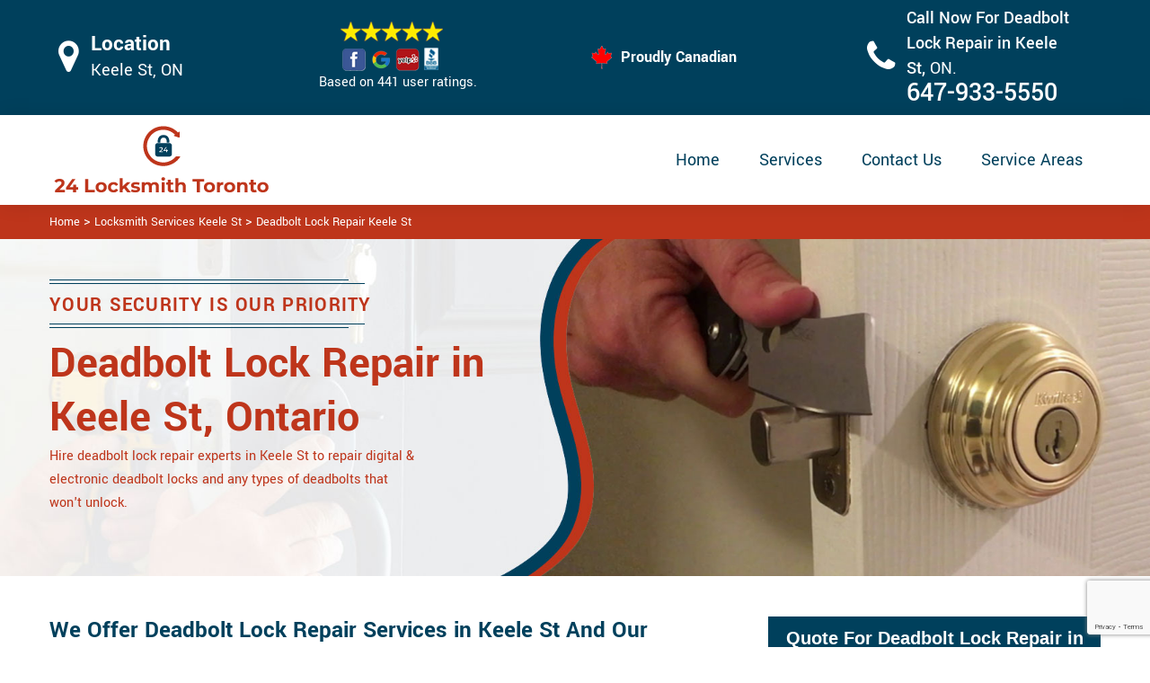

--- FILE ---
content_type: text/html
request_url: https://www.24locksmithtoronto.ca/keele-st/deadbolt-lock-repair-keele-st-on/
body_size: 11755
content:
<!DOCTYPE html>

<html lang="en-us">

<!-- Begin Head -->

<head>
    <meta charset="utf-8">
    <meta name="viewport" content="width=device-width, initial-scale=1, shrink-to-fit=no">
    <link rel="stylesheet" href="/assets/css/bootstrap.min.css">
    <link rel="stylesheet" href="/assets/css/animate.css">
    <link rel="stylesheet" href="/assets/css/swiper.min.css">
    <link rel="stylesheet" href="/assets/css/magnific-popup.css">
    <link rel="stylesheet" href="/assets/css/font.css">
    <link rel="stylesheet" href="/assets/css/font-awesome.min.css">
    <link rel="stylesheet" href="/assets/css/nice-select.css">
    <link rel="stylesheet" href="/assets/css/comman.css">
    <link rel="stylesheet" href="/assets/css/style1.css">
    <link rel="shortcut icon" type="image/ico" href="/assets/images/index10/proudly-canadian.png" />
    <title>Deadbolt Lock Repair Keele St &#129351; - Fix Stuck Dead Bolts Keele St</title>
    <meta name="description" content="Get your Deadbolt Lock Repair in Keele St by locks experts to fix stuck deadbolts. We offer &#9989; double or single cylinder deadbolt repair & deadbolt latch repair. Our experts also repair electronic & digital deadbolt locks. Contact us at &#128383; 647-933-5550." />
    <meta name="keywords" content="deadbolt lock repair Keele St, fix stuck dead bolts Keele St" />
    <meta name="robots" content="index, follow">
    <meta http-equiv="Content-Type" content="text/html; charset=utf-8">
    <meta name="language" content="English">
    <meta name="revisit-after" content="7 days">
    <meta property="og:title" content="Deadbolt Lock Repair Keele St &#129351; - Fix Stuck Dead Bolts Keele St" />
    <meta property="og:description" content="Get your Deadbolt Lock Repair in Keele St by locks experts to fix stuck deadbolts. We offer &#9989; double or single cylinder deadbolt repair & deadbolt latch repair. Our experts also repair electronic & digital deadbolt locks. Contact us at &#128383; 647-933-5550." />
    <meta property="og:image" content="/userfiles/images/deadbolt-lock-installation.jpg" />
    <link rel="canonical" href="https://www.24LocksmithToronto.ca/keele-st/deadbolt-lock-repair-keele-st-on/" />
    

</head>

<body>
    <!--  Clickcease.com tracking-->
<script type='text/javascript'>var script = document.createElement('script');
script.async = true; script.type = 'text/javascript';
var target = 'https://www.clickcease.com/monitor/stat.js';
script.src = target;var elem = document.head;elem.appendChild(script);
</script>
<noscript>
<a href='https://www.clickcease.com' rel='nofollow'><img src='https://monitor.clickcease.com/stats/stats.aspx' alt='ClickCease'/></a>
</noscript>
<!--  Clickcease.com tracking-->
    <a href="tel:647-933-5550" class="mobile-icon d-lg-none" target="_blank">
		<i class="fa fa-phone" aria-hidden="true"></i>
	</a>
    <!---top bar-->

    <div class="topbar">
<div class="container">
<div class="row align-items-center">
<div class="col-lg-3 d-lg-block d-none">
<div class="header-text">
<div class="header-icon"><i class="fa fa-map-marker" aria-hidden="true"></i></div>

<div class="header-info"><span class="phone-1">Location</span><br />
<span class="gmail">Keele St, ON</span></div>
</div>
</div>

<div class="col-lg-3 col-6">
<div class="header-icons">
<div class="top-header-text">
<div class="icons-header"><img alt="best locksmith services Keele St" class="ml-4" src="/assets/images/index10/top-rating-icon.png" /><br />
<span class="gmail-1">Based on 441 user ratings.</span></div>
</div>
</div>
</div>
<!--For mobile -->

<div class="col-6 d-lg-none  header-info"><span class="#"><a class="phone-text" href="tel:647-933-5550">647-933-5550</a> </span></div>

<div class="col-lg-3">
<div class="proudly-part"><span class="call-head"><img alt="lock repair experts Keele St" src="/assets/images/index10/proudly-canadian.png" /> Proudly Canadian</span></div>
</div>

<div class="col-lg-3 d-lg-block d-none">
<div class="header-text">
<div class="header-icon"><i class="fa fa-phone" aria-hidden="true"></i></div>

<div class="header-info"><span class="phone">Call Now For Deadbolt Lock Repair in Keele St,&nbsp;</span><span class="gmail">ON.</span><br />
<span class="#"><a class="phone-text" href="tel:647-933-5550">647-933-5550</a> </span></div>
</div>
</div>
</div>
</div>
</div>




    <!-- Preloader Box -->
    <!--<div class="preloader_wrapper preloader_active preloader_open">-->
    <!--    <div class="preloader_holder">-->
    <!--        <div class="preloader d-flex justify-content-center align-items-center h-100">-->
    <!--            <span></span>-->
    <!--            <span></span>-->
    <!--            <span></span>-->
    <!--        </div>-->
    <!--    </div>-->
    <!--</div>-->

   <!-- Header Start -->
    <header class="loc_header_wrapper d-lg-block d-none">
        <div class="container">
            <div class="row align-items-center">
                <div class="col-lg-3 col-md-4 col-sm-4 col-12">
                    <div class="loc_logo">
                        <a href="/"><img src="/userfiles/images/logo/24-locksmith-toronto.png" alt="Locksmith Keele St" /></a>
                    </div>
                </div>
                <div class="col-lg-9 col-md-8 col-sm-8 col-12">
                    <div class="loc_main_menu main_menu_parent">

                        <div class="loc_nav_items main_menu_wrapper text-right">
                            <ul>
                                <li class="has_submenu">
                                    <a href="/keele-st/locksmith-services-keele-st-on/" style="font-size:20px">Home</a>

                                </li>
                                <li class="has_submenu megamenu-li ">
                                    <a href="#" style="font-size:20px">Services</a>
                                    <ul class="sub_menu sm-menu">
                                        <li>
                                            <div class="row">
                                                <div class="col-lg-3">
                                                    <ul>
                                                        <li><a href="/keele-st/car-locksmith-keele-st-on/"> Car Locksmith </a></li>
                                                        <li><a href="/keele-st/bluetooth-locks-keele-st-on/">Bluetooth Locks</a></li>
                                                        <li><a href="/keele-st/24-hour-locksmith-keele-st-on/"> 24/7 Locksmith </a></li>
                                                        <li><a href="/keele-st/mobile-locksmith-keele-st-on/">Mobile Locksmith </a></li>
                                                        <li><a href="/keele-st/door-locks-rekey-keele-st-on/">Door Locks Rekey </a></li>
                                                        <li><a href="/keele-st/change-door-lock-keele-st-on/"> Change Door Lock</a></li>
                                                        <li><a href="/keele-st/smart-lock-repair-keele-st-on/">Smart Lock Repair</a></li>
                                                        <li><a href="/keele-st/emergency-lockout-keele-st-on/">Emergency Lockout</a></li>
                                                        <li><a href="/keele-st/emergency-locksmith-keele-st-on/">Emergency Locksmith </a></li>

                                                    </ul>
                                                </div>
                                                <div class="col-lg-3">
                                                    <ul>
                                                        <li><a href="/keele-st/key-fob-keele-st-on/">Key Fob </a></li>
                                                        <li><a href="/keele-st/wifi-locks-keele-st-on/">Wifi Locks</a></li>
                                                        <li><a href="/keele-st/lock-and-key-keele-st-on/">Lock And Key </a></li>
                                                        <li><a href="/keele-st/lock-installation-keele-st-on/">Lock Installation</a></li>
                                                        <li><a href="/keele-st/door-lock-repair-keele-st-on/">Door Lock Repair</a></li>
                                                        <li><a href="/keele-st/door-knobs-repair-keele-st-on/">Door Knobs Repair</a></li>
                                                        <li><a href="/keele-st/residential-locksmith-keele-st-on/">Residential Locksmith </a></li>
                                                        <li><a href="/keele-st/commercial-locksmith-keele-st-on/">Commercial Locksmith  </a></li>
                                                        <li><a href="/keele-st/safe-unlocking-service-keele-st-on/">Safe Unlocking Service </a></li>
                                                     </ul>
                                                </div>
                                                <div class="col-lg-3">
                                                    <ul>
                                                        <li><a href="/keele-st/eviction-locksmith-keele-st-on/">Eviction Locksmith </a></li>
                                                        <li><a href="/keele-st/master-key-system-keele-st-on/">Master Key System</a></li>
                                                        <li><a href="/keele-st/automatic-door-lock-keele-st-on/ ">Automatic Door Lock</a></li>
                                                        <li><a href="/keele-st/deadbolt-lock-repair-keele-st-on/">Deadbolt Lock Repair</a></li>
                                                        <li><a href="/keele-st/door-lock-replacement-keele-st-on/">Door Lock Replacement </a></li>
                                                        <li><a href="/keele-st/door-handle-lock-repair-keele-st-on/">Door Handle Lock Repair</a></li>
                                                        <li><a href="/keele-st/high-security-door-locks-keele-st-on/">High Security Door Locks</a></li>

                                                    </ul>
                                                </div>
                                                <div class="col-lg-3">
                                                    <ul>
                                                     <li><a href="/keele-st/electric-door-lock-repair-keele-st-on/">Electric Door Lock Repair</a></li>
                                                    <li><a href="/keele-st/mortise-lock-replacement-keele-st-on/">Mortise Lock Replacement</a></li>
                                                     <li><a href="/keele-st/mailbox-lock-replacement-keele-st-on/">Mailbox Lock Replacement</a></li>                                  
                                                    </ul>

                                                </div>
                                            </div>
                                        </li>

                                    </ul>
                                    
                                </li>
                                <li><a href="/contact-us/" style="font-size:20px;">Contact Us</a></li>
                                 <li><a href="/service-areas/" style="font-size:20px;">Service Areas</a></li>
                                
                            </ul>
                        </div>

                    </div>
                </div>
            </div>
        </div>
    </header>
  
    <nav class="navbar navbar-expand-lg navbar-light bg-light d-lg-none sticky-nav">
       
        <div class="loc_logo">
            <a href="/"><img src="/userfiles/images/logo/24-locksmith-toronto.png" alt="Locksmith Keele St" /></a>
        </div>
       
        <button class="navbar-toggler" type="button" data-toggle="collapse" data-target="#navbarNavDropdown"
            aria-controls="navbarNavDropdown" aria-expanded="false" aria-label="Toggle navigation">
            <span class="navbar-toggler-icon"></span>
        </button>
       
        <div class="collapse navbar-collapse" id="navbarNavDropdown">
            <ul class="navbar-nav">
                  <li class="nav-item active">
                    <a class="nav-link" href="/keele-st/locksmith-services-keele-st-on/">Home</a>
                  </li>
                 
     
                  <li class="nav-item dropdown">
                    <a class="nav-link dropdown-toggle" href="#" id="navbarDropdownMenuLink" role="button" data-toggle="dropdown" aria-haspopup="true" aria-expanded="false">
                      Services
                    </a>
                    <ul class="dropdown-menu" aria-labelledby="navbarDropdownMenuLink">
                        <li><a href="/keele-st/car-locksmith-keele-st-on/"> Car Locksmith </a></li>
                                                        <li><a href="/keele-st/bluetooth-locks-keele-st-on/">Bluetooth Locks</a></li>
                                                        <li><a href="/keele-st/24-hour-locksmith-keele-st-on/"> 24/7 Locksmith </a></li>
                                                        <li><a href="/keele-st/mobile-locksmith-keele-st-on/">Mobile Locksmith </a></li>
                                                        <li><a href="/keele-st/door-locks-rekey-keele-st-on/">Door Locks Rekey </a></li>
                                                        <li><a href="/keele-st/change-door-lock-keele-st-on/"> Change Door Lock</a></li>
                                                        <li><a href="/keele-st/smart-lock-repair-keele-st-on/">Smart Lock Repair</a></li>
                                                        <li><a href="/keele-st/emergency-lockout-keele-st-on/">Emergency Lockout</a></li>
                                                        <li><a href="/keele-st/emergency-locksmith-keele-st-on/">Emergency Locksmith </a></li>
                                                         <li><a href="/keele-st/key-fob-keele-st-on/">Key Fob </a></li>
                                                        <li><a href="/keele-st/wifi-locks-keele-st-on/">Wifi Locks</a></li>
                                                        <li><a href="/keele-st/lock-and-key-keele-st-on/">Lock And Key </a></li>
                                                        <li><a href="/keele-st/lock-installation-keele-st-on/">Lock Installation</a></li>
                                                        <li><a href="/keele-st/door-lock-repair-keele-st-on/">Door Lock Repair</a></li>
                                                        <li><a href="/keele-st/door-knobs-repair-keele-st-on/">Door Knobs Repair</a></li>
                                                        <li><a href="/keele-st/residential-locksmith-keele-st-on/">Residential Locksmith </a></li>
                                                        <li><a href="/keele-st/commercial-locksmith-keele-st-on/">Commercial Locksmith  </a></li>
                                                        <li><a href="/keele-st/safe-unlocking-service-keele-st-on/">Safe Unlocking Service </a></li>
                                                         <li><a href="/keele-st/eviction-locksmith-keele-st-on/">Eviction Locksmith </a></li>
                                                        <li><a href="/keele-st/master-key-system-keele-st-on/">Master Key System</a></li>
                                                        <li><a href="/keele-st/automatic-door-lock-keele-st-on/ ">Automatic Door Lock</a></li>
                                                        <li><a href="/keele-st/deadbolt-lock-repair-keele-st-on/">Deadbolt Lock Repair</a></li>
                                                        <li><a href="/keele-st/door-lock-replacement-keele-st-on/">Door Lock Replacement </a></li>
                                                        <li><a href="/keele-st/door-handle-lock-repair-keele-st-on/">Door Handle Lock Repair</a></li>
                                                        <li><a href="/keele-st/high-security-door-locks-keele-st-on/">High Security Door Locks</a></li>
                                                         <li><a href="/keele-st/electric-door-lock-repair-keele-st-on/">Electric Door Lock Repair</a></li>
                                                    <li><a href="/keele-st/mortise-lock-replacement-keele-st-on/">Mortise Lock Replacement</a></li>
                                                     <li><a href="/keele-st/mailbox-lock-replacement-keele-st-on/">Mailbox Lock Replacement</a></li>
                    </ul>
          </li>
           <li class="nav-item">
                    <a class="nav-link" href="/contact-us/">Contact Us</a>
                  </li>
          </ul>
           <li class="nav-item">
                    <a class="nav-link" href="/service-areas/">Service Areas</a>
                  </li>
                 
          </div>
        </nav>

    

    <div class="brd">
<div class="container">
<div class="row">
<div class="col-sm-12"><a href="/">Home</a> &gt; <a href="/keele-st/locksmith-services-keele-st-on/">Locksmith Services Keele St</a> &gt; <a href="/keele-st/deadbolt-lock-repair-keele-st-on/">Deadbolt Lock Repair Keele St</a></div>
</div>
</div>
</div> <!-- Banner Start -->
<div class="loc_main_wrapper">
<section class="loc_banner_wrapper" style="background: url(/userfiles/images/banner/deadbolt.jpg); background-repeat: no-repeat;">
<div class="container">
<div class="row align-items-flex-end">
<div class="col-lg-6 col-md-6 col-sm-6 col-12 d-flex padder_right align-items-center">
<div class="loc_banner_text">
<div class="loc_border relative">
<h4 class="relative">Your Security Is Our Priority</h4>
</div>

<h1>Deadbolt Lock Repair in Keele St, Ontario</h1>

<p>Hire deadbolt lock repair experts in Keele St to repair digital &amp; electronic deadbolt locks and any types of deadbolts that won't unlock.</p>
</div>
</div>

<div class="col-lg-6 col-md-6 col-sm-6 col-12">&nbsp;</div>
</div>
</div>
</section>

<section class="content">
<div class="container">
<div class="row">
<div class="col-sm-8">
<div class="text-contant">
<h2><strong>We Offer Deadbolt Lock Repair Services in Keele St And Our Deadbolt Lock Experts Are There For Double or Single Cylinder Deadbolt Repair, Double Key Deadbolt Locks Repair, Thumb Turn Deadbolt Repair, And Deadbolt Latch Repair.</strong></h2>

<p>Deadbolt lock distinct from a spring bolt lock because a deadbolt cannot be moved to the open position except by rotating the key. A deadbolt makes a door more resistant to entry without the correct key. Although deadbolts are relatively simple pieces of technology, yet they wills wear and tear for the time being. When the moving parts of the deadbolt start failing, the deadbolt immediately becomes a security liability. At Locksmith Keele St we offer repair services of <strong>Deadbolt Locks</strong> to maintain the safety and security of your premises. You just have to make us call at <strong>647-933-5550</strong> to address your deadbolt lock repair needs in Keele St.</p>

<p style="text-align:center;"><img src="https://www.24locksmithtoronto.ca/imggen/deadbolt-lock-repair-keele-st-ontario.webp" alt="Deadbolt Lock Repair Keele St - Ontario" /></p>

<h3><strong>Keele St Digital Deadbolt Lock Repair</strong></h3>

<p>At Locksmith Keele St we offer quick, efficient, and guaranteed digital deadbolt lock repair services across Keele St, regardless of the nature of the tasks. Locksmith Keele St is the finest <a href="/keele-st/24-hour-locksmith-keele-st-on/"><strong>24/7 Locksmith</strong></a> near you in Keele St. We guarantee that you will surely be satisfied with our <strong>Digital Deadbolt Lock Repair Services</strong> in Keele St. We are on the top list of the most affordable locksmith companies in Keele St. The team Locksmith Keele St is experienced and skilled to handle these issues of deadbolts and give you quick and fast repair services to maintain your safety and security. Professional training with the use of special locksmith tools at Locksmith Keele St ensures that our <strong>Commercial Locksmiths</strong> work professionally and efficiently across Keele St.</p>

<h3><strong>Smart Deadbolt Lock Repair in Keele St</strong></h3>

<p>If you are looking for a <strong>Reliable Locksmith Service</strong> in Keele St, for smart deadbolt lock repair, you should call Locksmith Keele St as we are a local locksmith company. A professional locksmith company should be able to respond to <strong>Emergency Services</strong> as soon as possible. At Locksmith Keele St we guarantee you a safe and secure premise with our smart deadbolt lock repair services. The team Locksmith Keele St is trustworthy and reliable. We have earned a high reputation in the locksmith industry of Keele St for our reliable and <strong>Affordable Services</strong>. We offer a diverse range of locksmith services to make sure that our customers are able to get everything that they need.</p>

<h2><strong>Our Deadbolt Lock Repair Services in Keele St</strong></h2>

<p>At <strong>Locksmith Keele St</strong> we offer the following deadbolt lock repair services for the residents of Keele St:</p>

<ul style="margin-left:40px">
	<li><strong>Deadbolt Lock Replacement Keele St</strong></li>
	<li><strong>24 Hour Deadbolt Lock Repair Keele St</strong></li>
	<li><strong>Keele St Deadbolt Lock Cylinder Repair</strong></li>
	<li><strong>Keele St Deadbolt Lock Installation</strong></li>
	<li><strong>Keele St Keyless Deadbolt Lock</strong></li>
</ul>

<p>At Locksmith Keele St we have a trained and professional team of locksmiths that are educated in security and deadbolt locks repair services. Deadbolt locks are difficult to repair, but our <a href="/keele-st/high-security-door-locks-keele-st-on/"><strong>High-Security Locks Repair</strong></a> services are specially designed for this purpose, so we claim to be the best deadbolt lock repair service provider in Keele St.<br />
<img alt="Deadbolt Lock Installation Keele St" src="/userfiles/images/deadbolt-lock-installation.jpg" style="margin: 10px;" /></p>

<h3><strong>Keele St Deadbolt Lock Replacement </strong></h3>

<p>Our professional locksmiths at Locksmith Keele St have extensive knowledge when it comes to <strong>Deadbolt Lock Replacement</strong> needs in Keele St. In the hour of need, you want to call on someone who's a trained professional and someone who understands your needs. Locksmith Keele St representatives have the training to be <strong>Certified</strong> and <strong>Licensed</strong> in Keele St. We have the expertise and skill to fix and replace your deadbolt lock replacement in Keele St.</p>

<h3><strong>24 Hour Deadbolt Lock Repair Keele St</strong></h3>

<p>At Locksmith Keele St our expert locksmiths can repair deadbolt or high security locks for your <strong>Residential or Commercial Door</strong> in Keele St, Ontario. We provide 24/7 repair services for your deadbolt locks across Keele St. You are just a call away from our locksmith services in Keele St. We are working in a better way than ordinary locksmiths in Keele St keeping in mind the value of your employees, documents, and their belongings.</p>

<h3><strong>Keele St Deadbolt Lock Cylinder Repair</strong></h3>

<p>Single and double lock cylinders are features of the deadbolts with strong security. At Locksmith Keele St we offer repair and maintenance service for deadbolt locks. Problems with deadbolt locks do not always mean that the entire lock and mechanism have to be removed or replaced. For deadbolt lock cylinder repair, we have skills and training. You can call the professionals of 24Locksmith Toronto in the hour of need.</p>

<h3><strong>Keele St Deadbolt Lock Installation</strong></h3>

<p>The quality of deadbolt installation is just as important as the deadbolt itself, though, so it is crucial that a skilled, reputable locksmith is brought in to place the lock. Hiring Locksmith Keele St locksmith for deadbolt lock installation is a good start of&nbsp;improving the security of your premises in Keele St. Our locksmiths are experienced and talented to get the deadbolt lock installation job done in a timely manner.</p>

<h3><strong>Keele St Keyless Deadbolt Lock</strong></h3>

<p>At Locksmith Keele St we are a company of professional locksmiths who love to provide you with fast, quick, and affordable locksmith services in Keele St. Our mission is to cover everything that comes under the genre of <a href="/keele-st/lock-and-key-keele-st-on/"><strong>Lock and Key Service</strong></a>. We have the expertise to repair and <strong>Install Keyless Deadbolt Locks</strong> because we want the best for our clients. We offer a diverse range of locksmith services to make sure that our customers are able to get everything that they need regarding their deadbolt lock needs.<br />
<img alt="Keyless Bolting Device Keele St" src="/userfiles/images/keyless-bolting-device.jpg" style="margin: 10px;" /></p>
</div>
</div>

<div class="col-sm-4"><div class="sidebar-block mb-5">
<div class="sidebar-heading">
<h3>Quote For Deadbolt Lock Repair in Keele St, ON</h3>
</div>

<div class="sidebar-content">
<div class="expMessage">&nbsp;</div>

<form action="#" id="contactUs" method="post">
<div class="form-group"><input class="form-control required" id="name" name="formInput[name]" placeholder="Name *" type="text" /></div>

<div class="form-group"><input aria-invalid="false" class="form-control required" id="mobile" name="formInput[phone]" placeholder="Phone *" type="text" /></div>

<div class="form-group"><input class="form-control required" id="email" name="formInput[email]" placeholder="Email *" type="email" /></div>

<div class="form-group"><textarea class="form-control" cols="30" id="" name="formInput[message]" placeholder="Messsage" rows="3"></textarea></div>

<div class="g-recaptcha" data-callback="setResponse" data-sitekey="6LfDAAYlAAAAAMcpK_ejBSqVBl67lO_cwNLZ4mRV" data-size="invisible">&nbsp;</div>
<input id="captcha-response" name="captcha-response" type="hidden" />
<div class="text-center"><button class="btn btn-primary" type="submit">Submit Now</button></div>
<input name="action" type="hidden" value="submitform" />&nbsp;</form>
</div>
</div>

<div class="sidebar-block mb-5">
<div class="sidebar-heading">
<h3>Keele St Map</h3>
</div>

<div class="sidebar-content" style="width: 100%;"><iframe frameborder="0" height="300" marginheight="0" marginwidth="0" scrolling="no" src="https://maps.google.com/maps?width=100%&amp;height=600&amp;hl=en&amp;q=Keele St%20Ontario&amp;ie=UTF8&amp;t=&amp;z=14&amp;iwloc=B&amp;output=embed" width="100%">km radius map</iframe></div>
</div>

<div class="sidebar-block mb-5">
<div class="sidebar-heading">
<h3>Keele St Information</h3>
</div>

<div class="sidebar-content">
<p></p>
</div>
</div>
</div>
</div>
</div>

<div><section class="loc_testimonial_wrapper full_width">
<div class="container relative">
<div class="row">
<div class="loc_heading_wrapper full_width">
<div class="col-xl-6 col-lg-8 col-md-10 col-sm-12 col-12 offset-xl-3 offset-lg-2 offset-md-1 text-center">
<h2>Praise From Our Happy Clients About Our Deadbolt Lock Repair in Keele St, ON</h2>
</div>
</div>

<div class="loc_testimonial_slider relative full_width d-flex align-items-center">
<div class="loc_testimonial_client">
<div class="loc_testimonial_bullets">&nbsp;</div>
</div>

<div class="swiper-container">
<div class="swiper-wrapper">
<div class="swiper-slide">
<div class="loc_partner_section">
<div class="col-xl-4 col-lg-5 col-md-12 col-sm-12 col-12">
<div class="loc_client_img text-center"><img alt="Locksmith" src="/userfiles/images/01.png" style="width: 211px; height: 211px;" /></div>
</div>

<div class="col-xl-8 col-lg-7 col-md-12 col-sm-12 col-12">
<div class="loc_client_quote">
<p>24Locksmith Toronto answered my telephone call instantly and was beyond educated. He was very easy to connect with and also defeat the approximated time he offered me to get below. less than 20 mins! Incredible service. So handy and also good. 10/10 recommend. I'm beyond eased and really feel secure again in my house (after my secrets were taken). Thank you, 24Locksmith Toronto.</p>

<h4>David Parker</h4>
</div>
</div>
</div>
</div>

<div class="swiper-slide">
<div class="loc_partner_section">
<div class="col-xl-4 col-lg-5 col-md-12 col-sm-12 col-12">
<div class="loc_client_img text-center"><img alt="Locksmith" src="/userfiles/images/02.png" style="width: 211px; height: 211px;" /></div>
</div>

<div class="col-xl-8 col-lg-7 col-md-12 col-sm-12 col-12">
<div class="loc_client_quote" style="height:275px;">
<p>I required a lock for an organization repaired and re keyed, the individuals from 24Locksmith Toronto were there within the hour had the entire circumstance sorted and also cleaned. Exceptionally professional as well as economical! The gentleman I handled made this entire deal seamless.</p>

<h4>John Parker</h4>
</div>
</div>
</div>
</div>

<div class="swiper-slide">
<div class="loc_partner_section">
<div class="col-xl-4 col-lg-5 col-md-12 col-sm-12 col-12">
<div class="loc_client_img text-center"><img alt="Locksmith" src="/userfiles/images/04.png" style="width: 211px; height: 211px;" /></div>
</div>

<div class="col-xl-8 col-lg-7 col-md-12 col-sm-12 col-12">
<div class="loc_client_quote">
<p>24Locksmith Toronto great solution at a practical rate. I lately purchased a brand-new home and also among evictions didn't have a trick. They came out and also repaired in 20 mins. A month later I had an exterior door that had not been securing effectively. They offered me a quote over e-mail and came the next day. Extremely practical price and while he was below, he assisted fix a couple of small issues on a few other doors (no added charge!).</p>

<h4>Janny Parker</h4>
</div>
</div>
</div>
</div>

<div class="swiper-slide">
<div class="loc_partner_section">
<div class="col-xl-4 col-lg-5 col-md-12 col-sm-12 col-12">
<div class="loc_client_img text-center"><img alt="Locksmith" src="/userfiles/images/05.png" style="width: 211px; height: 211px;" /></div>
</div>

<div class="col-xl-8 col-lg-7 col-md-12 col-sm-12 col-12">
<div class="loc_client_quote">
<p>I had actually keyless locks set up at my residence in Toronto It was extremely simple to deal with 24Locksmith Toronto to select the ideal secure the right shades. The job was done rapidly and also well. 24Locksmith Toronto also followed up the next day to ensure that I enjoyed with the item as well as the job. Fantastic top quality and client service!</p>

<h4>Macdonal Parker</h4>
</div>
</div>
</div>
</div>
<!-- Slider Arrows -->

<div class="loc_testimonial_button">
<div class="swiper-button-next"><svg class="Capa_1" version="1.1" viewbox="0 0 512 512" x="0px" xml:space="preserve" xmlns="http://www.w3.org/2000/svg" xmlns:xlink="http://www.w3.org/1999/xlink" y="0px"> <g> <g> <path d="M508.875,248.458l-160-160c-3.063-3.042-7.615-3.969-11.625-2.313c-3.99,1.646-6.583,5.542-6.583,9.854v21.333
														c0,2.833,1.125,5.542,3.125,7.542l109.792,109.792H10.667C4.771,234.667,0,239.437,0,245.333v21.333
														c0,5.896,4.771,10.667,10.667,10.667h432.917L333.792,387.125c-2,2-3.125,4.708-3.125,7.542V416c0,4.313,2.594,8.208,6.583,9.854
														c1.323,0.552,2.708,0.813,4.083,0.813c2.771,0,5.5-1.083,7.542-3.125l160-160C513.042,259.375,513.042,252.625,508.875,248.458z"></path> </g> </g> </svg></div>

<div class="swiper-button-prev"><svg class="Capa_1" version="1.1" viewbox="0 0 512 512" x="0px" xml:space="preserve" xmlns="http://www.w3.org/2000/svg" xmlns:xlink="http://www.w3.org/1999/xlink" y="0px"> <g> <g> <path d="M501.333,234.667H68.417l109.792-109.792c2-2,3.125-4.708,3.125-7.542V96c0-4.313-2.594-8.208-6.583-9.854
														c-1.323-0.552-2.708-0.813-4.083-0.813c-2.771,0-5.5,1.083-7.542,3.125l-160,160c-4.167,4.167-4.167,10.917,0,15.083l160,160
														c3.063,3.042,7.615,3.969,11.625,2.313c3.99-1.646,6.583-5.542,6.583-9.854v-21.333c0-2.833-1.125-5.542-3.125-7.542
														L68.417,277.333h432.917c5.896,0,10.667-4.771,10.667-10.667v-21.333C512,239.438,507.229,234.667,501.333,234.667z"></path> </g> </g> </svg></div>
</div>
</div>
</div>
</div>
</div>
</div>
</section>
</div>
</section>

<section class="padding-50px-tb bg-white ul-manage clients-section2 xs-padding-top-60px border-none" id="clients-section2">
<div class="container">
<div class="row">
<h2><strong>Following are the Areas we serve</strong></h2>

<div class="col-sm-12"><h3>Ontario</h3><ul class="ul3"><li><a href="/caledonia-rd/deadbolt-lock-repair-caledonia-rd-on/">Caledonia Rd</a></li><li><a href="/yonge-st/deadbolt-lock-repair-yonge-st-on/">Yonge St</a></li><li><a href="/bathurst-st/deadbolt-lock-repair-bathurst-st-on/">Bathurst St</a></li><li><a href="/wilson/deadbolt-lock-repair-wilson-on/">Wilson</a></li><li><a href="/eglinton/deadbolt-lock-repair-eglinton-on/">Eglinton</a></li><li><a href="/dufferin-st/deadbolt-lock-repair-dufferin-st-on/">Dufferin St</a></li><li><a href="/lawrence-ave/deadbolt-lock-repair-lawrence-ave-on/">Lawrence Ave</a></li><li><a href="/bloor-st/deadbolt-lock-repair-bloor-st-on/">Bloor St</a></li><li><a href="/bay-st/deadbolt-lock-repair-bay-st-on/">Bay St</a></li><li><a href="/university/deadbolt-lock-repair-university-on/">University</a></li><li><a href="/spdina/deadbolt-lock-repair-spdina-on/">Spdina</a></li><li><a href="/college/deadbolt-lock-repair-college-on/">College</a></li><li><a href="/dundas/deadbolt-lock-repair-dundas-on/">Dundas</a></li><li><a href="/queen-st/deadbolt-lock-repair-queen-st-on/">Queen St</a></li><li><a href="/king-st/deadbolt-lock-repair-king-st-on/">King St</a></li><li><a href="/adelaide/deadbolt-lock-repair-adelaide-on/">Adelaide</a></li><li><a href="/broadview/deadbolt-lock-repair-broadview-on/">Broadview</a></li><li><a href="/jane-st/deadbolt-lock-repair-jane-st-on/">Jane st</a></li><li><a href="/weston/deadbolt-lock-repair-weston-on/">Weston</a></li><li><a href="/keele-st/deadbolt-lock-repair-keele-st-on/">Keele St</a></li><li><a href="/the-beaches/deadbolt-lock-repair-the-beaches-on/">The Beaches</a></li><li><a href="/east-chinatown/deadbolt-lock-repair-east-chinatown-on/">East Chinatown</a></li><li><a href="/danforth/deadbolt-lock-repair-danforth-on/">Danforth</a></li><li><a href="/gerrard-st/deadbolt-lock-repair-gerrard-st-on/">Gerrard St</a></li><li><a href="/little-india/deadbolt-lock-repair-little-india-on/">Little India</a></li><li><a href="/greektown-toronto/deadbolt-lock-repair-greektown-toronto-on/">Greektown Toronto</a></li><li><a href="/leslieville/deadbolt-lock-repair-leslieville-on/">Leslieville</a></li><li><a href="/main-square/deadbolt-lock-repair-main-square-on/">Main Square</a></li><li><a href="/playter-estates/deadbolt-lock-repair-playter-estates-on/">Playter Estates</a></li><li><a href="/port-lands/deadbolt-lock-repair-port-lands-on/">Port Lands</a></li><li><a href="/villiers-island/deadbolt-lock-repair-villiers-island-on/">Villiers Island</a></li><li><a href="/riverdale/deadbolt-lock-repair-riverdale-on/">Riverdale</a></li><li><a href="/upper-beaches/deadbolt-lock-repair-upper-beaches-on/">Upper Beaches</a></li><li><a href="/bedford-park/deadbolt-lock-repair-bedford-park-on/">Bedford Park</a></li><li><a href="/casa-loma/deadbolt-lock-repair-casa-loma-on/">Casa Loma</a></li><li><a href="/chaplin-estates/deadbolt-lock-repair-chaplin-estates-on/">Chaplin Estates</a></li><li><a href="/davisville-village/deadbolt-lock-repair-davisville-village-on/">Davisville Village</a></li><li><a href="/deer-park/deadbolt-lock-repair-deer-park-on/">Deer Park</a></li><li><a href="/yonge-and-st-clair/deadbolt-lock-repair-yonge-and-st-clair-on/">Yonge and St. Clair</a></li><li><a href="/forest-hill/deadbolt-lock-repair-forest-hill-on/">Forest Hill</a></li><li><a href="/upper-village/deadbolt-lock-repair-upper-village-on/">Upper Village</a></li><li><a href="/lawrence-park/deadbolt-lock-repair-lawrence-park-on/">Lawrence Park</a></li><li><a href="/lytton-park/deadbolt-lock-repair-lytton-park-on/">Lytton Park</a></li><li><a href="/midtown/deadbolt-lock-repair-midtown-on/">Midtown</a></li><li><a href="/moore-park/deadbolt-lock-repair-moore-park-on/">Moore Park</a></li><li><a href="/north-toronto/deadbolt-lock-repair-north-toronto-on/">North Toronto</a></li><li><a href="/rosedale/deadbolt-lock-repair-rosedale-on/">Rosedale</a></li><li><a href="/south-hill/deadbolt-lock-repair-south-hill-on/">South Hill</a></li><li><a href="/rathnelly/deadbolt-lock-repair-rathnelly-on/">Rathnelly</a></li><li><a href="/summerhill/deadbolt-lock-repair-summerhill-on/">Summerhill</a></li><li><a href="/uptown/deadbolt-lock-repair-uptown-on/">Uptown</a></li><li><a href="/wanless-park/deadbolt-lock-repair-wanless-park-on/">Wanless Park</a></li><li><a href="/wychwood-park/deadbolt-lock-repair-wychwood-park-on/">Wychwood Park</a></li><li><a href="/yonge-and-eglinton/deadbolt-lock-repair-yonge-and-eglinton-on/">Yonge and Eglinton</a></li><li><a href="/midtown-toronto/deadbolt-lock-repair-midtown-toronto-on/">Midtown Toronto</a></li><li><a href="/beaconsfield-village/deadbolt-lock-repair-beaconsfield-village-on/">Beaconsfield Village</a></li><li><a href="/bloor-west-village/deadbolt-lock-repair-bloor-west-village-on/">Bloor West Village</a></li><li><a href="/bracondale-hill/deadbolt-lock-repair-bracondale-hill-on/">Bracondale Hill</a></li><li><a href="/brockton-village/deadbolt-lock-repair-brockton-village-on/">Brockton Village</a></li><li><a href="/carleton-village/deadbolt-lock-repair-carleton-village-on/">Carleton Village</a></li><li><a href="/corso-italia/deadbolt-lock-repair-corso-italia-on/">Corso Italia</a></li><li><a href="/davenport/deadbolt-lock-repair-davenport-on/">Davenport</a></li><li><a href="/dovercourt-park/deadbolt-lock-repair-dovercourt-park-on/">Dovercourt Park</a></li><li><a href="/dufferin-grove/deadbolt-lock-repair-dufferin-grove-on/">Dufferin Grove</a></li><li><a href="/earlscourt/deadbolt-lock-repair-earlscourt-on/">Earlscourt</a></li><li><a href="/fort-york/deadbolt-lock-repair-fort-york-on/">Fort York</a></li><li><a href="/high-park/deadbolt-lock-repair-high-park-on/">High Park</a></li><li><a href="/the-junction/deadbolt-lock-repair-the-junction-on/">The Junction</a></li><li><a href="/little-malta/deadbolt-lock-repair-little-malta-on/">Little Malta</a></li><li><a href="/junction-triangle/deadbolt-lock-repair-junction-triangle-on/">Junction Triangle</a></li><li><a href="/koreatown/deadbolt-lock-repair-koreatown-on/">Koreatown</a></li><li><a href="/liberty-village/deadbolt-lock-repair-liberty-village-on/">Liberty Village</a></li><li><a href="/little-italy-toronto/deadbolt-lock-repair-little-italy-toronto-on/">Little Italy Toronto</a></li><li><a href="/little-portugal/deadbolt-lock-repair-little-portugal-on/">Little Portugal</a></li><li><a href="/little-tibet/deadbolt-lock-repair-little-tibet-on/">Little Tibet</a></li><li><a href="/mirvish-village/deadbolt-lock-repair-mirvish-village-on/">Mirvish Village</a></li><li><a href="/niagara/deadbolt-lock-repair-niagara-on/">Niagara</a></li><li><a href="/ordinance-triangle/deadbolt-lock-repair-ordinance-triangle-on/">Ordinance Triangle</a></li><li><a href="/palmerston/deadbolt-lock-repair-palmerston-on/">Palmerston</a></li><li><a href="/parkdale/deadbolt-lock-repair-parkdale-on/">Parkdale</a></li><li><a href="/regal-heights/deadbolt-lock-repair-regal-heights-on/">Regal Heights</a></li><li><a href="/roncesvalles/deadbolt-lock-repair-roncesvalles-on/">Roncesvalles</a></li><li><a href="/runnymede/deadbolt-lock-repair-runnymede-on/">Runnymede</a></li><li><a href="/seaton-village/deadbolt-lock-repair-seaton-village-on/">Seaton Village</a></li><li><a href="/swansea/deadbolt-lock-repair-swansea-on/">Swansea</a></li><li><a href="/trinity-bellwoods/deadbolt-lock-repair-trinity-bellwoods-on/">Trinity Bellwoods</a></li><li><a href="/wallace-emerson/deadbolt-lock-repair-wallace-emerson-on/">Wallace Emerson</a></li><li><a href="/broadview-north/deadbolt-lock-repair-broadview-north-on/">Broadview North</a></li><li><a href="/crescent-town/deadbolt-lock-repair-crescent-town-on/">Crescent Town</a></li><li><a href="/east-danforth/deadbolt-lock-repair-east-danforth-on/">East Danforth</a></li><li><a href="/pape-village/deadbolt-lock-repair-pape-village-on/">Pape Village</a></li><li><a href="/woodbine-heights/deadbolt-lock-repair-woodbine-heights-on/">Woodbine Heights</a></li><li><a href="/suburban-east-york/deadbolt-lock-repair-suburban-east-york-on/">Suburban East York</a></li><li><a href="/bermondsey/deadbolt-lock-repair-bermondsey-on/">Bermondsey</a></li><li><a href="/governor-s-bridge/deadbolt-lock-repair-governor-s-bridge-on/">Governor's Bridge</a></li><li><a href="/leaside/deadbolt-lock-repair-leaside-on/">Leaside</a></li><li><a href="/o-connor/deadbolt-lock-repair-o-connor-on/">O'Connor</a></li><li><a href="/parkview/deadbolt-lock-repair-parkview-on/">Parkview</a></li><li><a href="/thorncliffe-park/deadbolt-lock-repair-thorncliffe-park-on/">Thorncliffe Park</a></li><li><a href="/east-york-toronto/deadbolt-lock-repair-east-york-toronto-on/">East York Toronto</a></li><li><a href="/chinatown-toronto/deadbolt-lock-repair-chinatown-toronto-on/">Chinatown Toronto</a></li></ul></div>
</div>
</div>
</section>
</div>

    


<script type="application/ld+json">
{
  "@context": "https://schema.org",
  "@type": "NewsArticle",
  "headline": "Article headline",
  "image": ["/userfiles/images/deadbolt-lock-installation.jpg"],
  "datePublished": "2015-02-05T08:00:00+08:00",
  "dateModified": "2015-02-05T09:20:00+08:00",
  "author": [
    {
      "@type": "Person",
      "name": "David Parker",
      "url": "https://www.24LocksmithToronto.ca/"
    }
  ]
}
</script>

<script type="application/ld+json">
{
  "@context": "https://schema.org",
  "@type": "BreadcrumbList",
  "itemListElement": [
    {
      "@type": "ListItem",
      "position": 1,
      "item": {
        "@id": "/keele-st/deadbolt-lock-repair-keele-st-on/",
        "name": "24Locksmith Toronto"
      }
    }
  ]
}
</script>

<script type="application/ld+json">
{
  "@context": "https://schema.org",
  "@type": "Organization",
  "name": "24Locksmith Toronto",
  "legalName": "24Locksmith Toronto",
  "alternateName": "24Locksmith Toronto",
  "url": "https://www.24LocksmithToronto.ca/",
  "logo": "/userfiles/images/logo/24-locksmith-toronto.png",
  "foundingDate": "2001",
  "founders": [
    {
      "@type": "Person",
      "name": "Top"
    }
  ],
  "address": {
    "@type": "PostalAddress",
    "streetAddress": "Ontario",
    "addressLocality": "Ontario",
    "addressRegion": "Ontario",
    "addressCountry": "Ontario"
  },
  "contactPoint": {
    "@type": "ContactPoint",
    "contactType": "customer support",
    "telephone": "647-933-5550"
  },
  "sameAs": [
    "https://www.facebook.com/",
    "https://www.youtube.com/"
  ]
}
</script>

<script type="application/ld+json">
{
  "@context": "http://schema.org/",
  "@type": "Product",
  "name": "Deadbolt Lock Repair Keele St",
  "image": "/userfiles/images/deadbolt-lock-installation.jpg",
  "description": "Get your Deadbolt Lock Repair in Keele St by locks experts to fix stuck deadbolts. We offer &#9989; double or single cylinder deadbolt repair & deadbolt latch repair. Our experts also repair electronic & digital deadbolt locks. Contact us at &#128383; 647-933-5550.",
  "brand": {
    "@type": "Brand",
    "name": "24Locksmith Toronto"
  },
  "sku": "0",
  "gtin8": "0",
  "gtin13": "0",
  "gtin14": "0",
  "mpn": "0",
  "offers": {
    "@type": "AggregateOffer",
    "priceCurrency": "CAD",
    "lowPrice": "1",
    "highPrice": "10",
    "offerCount": "7"
  },
  "aggregateRating": {
    "@type": "AggregateRating",
    "ratingValue": "4.9",
    "bestRating": "5",
    "worstRating": "",
    "ratingCount": "441"
  },

  "review": {
    "@context": "http://schema.org/",
    "name": "Best Rating",
    "@type": "Review",
    "reviewBody": "24Locksmith Toronto answered my telephone call instantly and was beyond educated. He was very easy to connect with and also defeat the approximated time he offered me to get below. less than 20 mins! Incredible service. So handy and also good. 10/10 recommend. I'm beyond eased and really feel secure again in my house (after my secrets were taken). Thank you, 24Locksmith Toronto.",
    "author": {
      "@type": "Person",
      "name": "David Parker"
    }
  }
}
</script>

<script type="application/ld+json">
{
  "@context": "http://schema.org/",
  "@type": "Review",
  "author": {
    "@type": "Person",
    "name": "David Parker"
  },
  "reviewBody": "24Locksmith Toronto answered my telephone call instantly and was beyond educated. He was very easy to connect with and also defeat the approximated time he offered me to get below. less than 20 mins! Incredible service. So handy and also good. 10/10 recommend. I'm beyond eased and really feel secure again in my house (after my secrets were taken). Thank you, 24Locksmith Toronto.",
  "itemReviewed": {
    "@type": "LocalBusiness",
    "name": "24Locksmith Toronto",
    "priceRange": "$$",
    "telephone": "647-933-5550",
    "address": {
      "@type": "PostalAddress",
      "streetAddress": "Ontario",
      "addressLocality": "Ontario",
      "addressRegion": "Ontario",
      "addressCountry": "Ontario"
    },

    "image": "/userfiles/images/logo/24-locksmith-toronto.png"
  },
  "reviewRating": {
    "@type": "Rating",
    "ratingValue": 5,
    "worstRating": 1,
    "bestRating": 5,
    "reviewAspect": "Ambiance"
  }
}
</script>

<script type="application/ld+json">
{
  "@context": "http://schema.org",
  "@type": "WebSite",
  "url": "https://www.24LocksmithToronto.ca/",
  "potentialAction": {
    "@type": "SearchAction",
    "target": "https://www.24LocksmithToronto.ca/search/{search_key}",
    "query-input": "required name=search_key"
  }
}
</script>




    <footer>
        <div class="loc_footer_wrapper">
            <div class="container">
                <div class="row">
                    <div class="col-lg-4 col-md-4 col-sm-6 col-12 mb_30">
                        <div class="loc_widgets">
                            <img src="/userfiles/images/logo/24-locksmith-toronto-white.png" alt="best locksmith services Keele St" />
                            <p>It is our pride to be considered as most dependable and prompt locksmith services in Toronto area. With more than 20 year of locksmith experience, our family-owned-and-operated business has always enjoyed helping people and businesses in Toronto and surrounding.</p>


                        </div>
                    </div>
                    <div class="col-lg-5 col-md-4 col-sm-6 col-12">
                        <div class="row">
                            <div class="col-lg-6 col-md-6 col-sm-6 col-12">
                                <div class="loc_widgets loc_footer_menu">
                                    <h4 class="loc_sub_heading relative">Quick Links</h4>
                                    <ul>
                                        <li><a href="/keele-st/high-security-door-locks-keele-st-on/">High Security Door Locks</a></li>
                                        <li><a href="/keele-st/master-key-system-keele-st-on/">Master Key System</a></li>
                                        <li><a href="/keele-st/electric-door-lock-repair-keele-st-on/">Electric Door Lock Repair</a></li>
                                        <li><a href="/keele-st/smart-lock-repair-keele-st-on/">Smart Lock Repair</a></li>
                                        <li><a href="/keele-st/door-knobs-repair-keele-st-on/">Door Knobs Repair</a></li>
                                    </ul>
                                </div>
                            </div>
                            <div class="col-lg-6 col-md-6 col-sm-6 col-12">
                                <div class="loc_widgets loc_footer_menu">
                                    <h4 class="loc_sub_heading relative"></h4>
                                    <ul style="padding-top:20px;">
                                        <li><a href="/privacy-policy/">Privacy Policy</a></li>
                                        <li><a href="/keele-st/bluetooth-locks-keele-st-on/">Bluetooth Locks</a></li>
                                        <li><a href="/keele-st/wifi-locks-keele-st-on/">Wifi Locks</a></li>
                                        <li><a href="/keele-st/mailbox-lock-replacement-keele-st-on/">Mailbox Lock Replacement</a></li>
                                        <li><a href="/keele-st/emergency-locksmith-keele-st-on/">Emergency Locksmith </a></li>
                                    </ul>
                                </div>
                            </div>
                        </div>
                    </div>
                    <div class="col-lg-3 col-md-4 col-sm-6 col-12 mb_30">
                        <div class="loc_widgets loc_footer_address">
                            <h3 class="loc_sub_heading relative">Contact Information</h3><br>
                            <span class="support_email">
                                <i class="fa fa-envelope-open" aria-hidden="true"></i>
                                <a class="email-info" href="mailto:info@24LocksmithToronto.ca"> &nbsp;Email Us </a>
                            </span>

                                <span class="support_email">
                                    <i class="fa fa-phone-square" aria-hidden="true"></i>
                                    <a class="phone-text-footer ml-2" href="tel:647-933-5550">647-933-5550</a>
                                </span>



                        </div>
                    </div>
                </div>
            </div>
            
        </div>
        <div class="loc_copyright_wrapper">
                <div class="col-lg-12 col-md-12 col-sm-12 col-12 text-center">
                     <p>Copyright &copy; <script>document.write(new Date().getFullYear()) </script> <a href="/">Locksmith Keele St</a>. All Right Reserved.</p>
                </div>
            </div>
    </footer>
    <!-- GO To Top -->
    <a href="javascript:void(0);" id="scroll"><span class="fa fa-angle-double-up"></span></a>
    <!-- Script Start -->
    <script src="/assets/js/jquery.min.js"></script>
    <script src="/assets/js/bootstrap.min.js"></script>
    <script src="/assets/js/SmoothScroll.min.js"></script>
    <script src="/assets/js/nice-select.min.js"></script>
    <script src="/assets/js/swiper.min.js"></script>
    <script src="/assets/js/wow.min.js"></script>
    <script src="/assets/js/tilt.js"></script>
    <script src="/assets/js/jquery.magnific-popup.min.js"></script>
    <script src="/assets/js/custom.js"></script>
    <script src="/assets/js/jquery.validate.min.js"></script>
    <script src="/assets/js/maskinput.min.js"></script>
    <script src="https://www.google.com/recaptcha/api.js" async defer></script>    
    <script>
       
        function setResponse(response){
             //for invisible captcha
            document.getElementById("captcha-response").value = response;
        }


        (function ($) {
        "use strict";
         $('#mobile').mask("999-999-9999");
        $('#contactUs').validate({
        submitHandler: function () {
            grecaptcha.execute();
          var curForm = $('#contactUs');
          
          $("<div />").addClass("formOverlay").appendTo(curForm);
          
            setTimeout(function(){
                if($('#captcha-response').val()){
                  $.ajax({
                    url: '/mail.php',
                    type: 'POST',
                    data: curForm.serialize(),
                    success: function (data) {
                      var res = data.split("::");
                      curForm.find("div.formOverlay").remove();
                      curForm.prev('.expMessage').html(res[1]);
                      if (res[0] == 'Success') {
                        curForm.remove();
                        curForm.prev('.expMessage').html('');
                      }
                    }
                  });
                }
            },1000);
            
          return false;
        }
      });
      
     
 
    })(jQuery);
    
      $(window).scroll(function () {
        if ($(this).scrollTop() >= 50) {
            $('.sticky-nav').addClass('sticky');
        } else {
            $('.sticky-nav').removeClass('sticky');
        }
        });
</script>


<!-- Default Statcounter code for Locksmith Toronto
https://www.24locksmithtoronto.ca/ -->
<script type="text/javascript">
    var sc_project=12550126; 
    var sc_invisible=1; 
    var sc_security="dee9c1d2"; 
    </script>
    <script type="text/javascript"
    src="https://www.statcounter.com/counter/counter.js"
    async></script>
    <noscript><div class="statcounter"><a title="Web Analytics
    Made Easy - Statcounter" href="https://statcounter.com/"
    target="_blank"><img class="statcounter"
    src="https://c.statcounter.com/12550126/0/dee9c1d2/1/"
    alt="Web Analytics Made Easy - Statcounter"
    referrerPolicy="no-referrer-when-downgrade"></a></div></noscript>
    <!-- End of Statcounter Code -->



</body>

</html>

--- FILE ---
content_type: text/html; charset=utf-8
request_url: https://www.google.com/recaptcha/api2/anchor?ar=1&k=6LfDAAYlAAAAAMcpK_ejBSqVBl67lO_cwNLZ4mRV&co=aHR0cHM6Ly93d3cuMjRsb2Nrc21pdGh0b3JvbnRvLmNhOjQ0Mw..&hl=en&v=PoyoqOPhxBO7pBk68S4YbpHZ&size=invisible&anchor-ms=20000&execute-ms=30000&cb=7jw6eiet9r5e
body_size: 49490
content:
<!DOCTYPE HTML><html dir="ltr" lang="en"><head><meta http-equiv="Content-Type" content="text/html; charset=UTF-8">
<meta http-equiv="X-UA-Compatible" content="IE=edge">
<title>reCAPTCHA</title>
<style type="text/css">
/* cyrillic-ext */
@font-face {
  font-family: 'Roboto';
  font-style: normal;
  font-weight: 400;
  font-stretch: 100%;
  src: url(//fonts.gstatic.com/s/roboto/v48/KFO7CnqEu92Fr1ME7kSn66aGLdTylUAMa3GUBHMdazTgWw.woff2) format('woff2');
  unicode-range: U+0460-052F, U+1C80-1C8A, U+20B4, U+2DE0-2DFF, U+A640-A69F, U+FE2E-FE2F;
}
/* cyrillic */
@font-face {
  font-family: 'Roboto';
  font-style: normal;
  font-weight: 400;
  font-stretch: 100%;
  src: url(//fonts.gstatic.com/s/roboto/v48/KFO7CnqEu92Fr1ME7kSn66aGLdTylUAMa3iUBHMdazTgWw.woff2) format('woff2');
  unicode-range: U+0301, U+0400-045F, U+0490-0491, U+04B0-04B1, U+2116;
}
/* greek-ext */
@font-face {
  font-family: 'Roboto';
  font-style: normal;
  font-weight: 400;
  font-stretch: 100%;
  src: url(//fonts.gstatic.com/s/roboto/v48/KFO7CnqEu92Fr1ME7kSn66aGLdTylUAMa3CUBHMdazTgWw.woff2) format('woff2');
  unicode-range: U+1F00-1FFF;
}
/* greek */
@font-face {
  font-family: 'Roboto';
  font-style: normal;
  font-weight: 400;
  font-stretch: 100%;
  src: url(//fonts.gstatic.com/s/roboto/v48/KFO7CnqEu92Fr1ME7kSn66aGLdTylUAMa3-UBHMdazTgWw.woff2) format('woff2');
  unicode-range: U+0370-0377, U+037A-037F, U+0384-038A, U+038C, U+038E-03A1, U+03A3-03FF;
}
/* math */
@font-face {
  font-family: 'Roboto';
  font-style: normal;
  font-weight: 400;
  font-stretch: 100%;
  src: url(//fonts.gstatic.com/s/roboto/v48/KFO7CnqEu92Fr1ME7kSn66aGLdTylUAMawCUBHMdazTgWw.woff2) format('woff2');
  unicode-range: U+0302-0303, U+0305, U+0307-0308, U+0310, U+0312, U+0315, U+031A, U+0326-0327, U+032C, U+032F-0330, U+0332-0333, U+0338, U+033A, U+0346, U+034D, U+0391-03A1, U+03A3-03A9, U+03B1-03C9, U+03D1, U+03D5-03D6, U+03F0-03F1, U+03F4-03F5, U+2016-2017, U+2034-2038, U+203C, U+2040, U+2043, U+2047, U+2050, U+2057, U+205F, U+2070-2071, U+2074-208E, U+2090-209C, U+20D0-20DC, U+20E1, U+20E5-20EF, U+2100-2112, U+2114-2115, U+2117-2121, U+2123-214F, U+2190, U+2192, U+2194-21AE, U+21B0-21E5, U+21F1-21F2, U+21F4-2211, U+2213-2214, U+2216-22FF, U+2308-230B, U+2310, U+2319, U+231C-2321, U+2336-237A, U+237C, U+2395, U+239B-23B7, U+23D0, U+23DC-23E1, U+2474-2475, U+25AF, U+25B3, U+25B7, U+25BD, U+25C1, U+25CA, U+25CC, U+25FB, U+266D-266F, U+27C0-27FF, U+2900-2AFF, U+2B0E-2B11, U+2B30-2B4C, U+2BFE, U+3030, U+FF5B, U+FF5D, U+1D400-1D7FF, U+1EE00-1EEFF;
}
/* symbols */
@font-face {
  font-family: 'Roboto';
  font-style: normal;
  font-weight: 400;
  font-stretch: 100%;
  src: url(//fonts.gstatic.com/s/roboto/v48/KFO7CnqEu92Fr1ME7kSn66aGLdTylUAMaxKUBHMdazTgWw.woff2) format('woff2');
  unicode-range: U+0001-000C, U+000E-001F, U+007F-009F, U+20DD-20E0, U+20E2-20E4, U+2150-218F, U+2190, U+2192, U+2194-2199, U+21AF, U+21E6-21F0, U+21F3, U+2218-2219, U+2299, U+22C4-22C6, U+2300-243F, U+2440-244A, U+2460-24FF, U+25A0-27BF, U+2800-28FF, U+2921-2922, U+2981, U+29BF, U+29EB, U+2B00-2BFF, U+4DC0-4DFF, U+FFF9-FFFB, U+10140-1018E, U+10190-1019C, U+101A0, U+101D0-101FD, U+102E0-102FB, U+10E60-10E7E, U+1D2C0-1D2D3, U+1D2E0-1D37F, U+1F000-1F0FF, U+1F100-1F1AD, U+1F1E6-1F1FF, U+1F30D-1F30F, U+1F315, U+1F31C, U+1F31E, U+1F320-1F32C, U+1F336, U+1F378, U+1F37D, U+1F382, U+1F393-1F39F, U+1F3A7-1F3A8, U+1F3AC-1F3AF, U+1F3C2, U+1F3C4-1F3C6, U+1F3CA-1F3CE, U+1F3D4-1F3E0, U+1F3ED, U+1F3F1-1F3F3, U+1F3F5-1F3F7, U+1F408, U+1F415, U+1F41F, U+1F426, U+1F43F, U+1F441-1F442, U+1F444, U+1F446-1F449, U+1F44C-1F44E, U+1F453, U+1F46A, U+1F47D, U+1F4A3, U+1F4B0, U+1F4B3, U+1F4B9, U+1F4BB, U+1F4BF, U+1F4C8-1F4CB, U+1F4D6, U+1F4DA, U+1F4DF, U+1F4E3-1F4E6, U+1F4EA-1F4ED, U+1F4F7, U+1F4F9-1F4FB, U+1F4FD-1F4FE, U+1F503, U+1F507-1F50B, U+1F50D, U+1F512-1F513, U+1F53E-1F54A, U+1F54F-1F5FA, U+1F610, U+1F650-1F67F, U+1F687, U+1F68D, U+1F691, U+1F694, U+1F698, U+1F6AD, U+1F6B2, U+1F6B9-1F6BA, U+1F6BC, U+1F6C6-1F6CF, U+1F6D3-1F6D7, U+1F6E0-1F6EA, U+1F6F0-1F6F3, U+1F6F7-1F6FC, U+1F700-1F7FF, U+1F800-1F80B, U+1F810-1F847, U+1F850-1F859, U+1F860-1F887, U+1F890-1F8AD, U+1F8B0-1F8BB, U+1F8C0-1F8C1, U+1F900-1F90B, U+1F93B, U+1F946, U+1F984, U+1F996, U+1F9E9, U+1FA00-1FA6F, U+1FA70-1FA7C, U+1FA80-1FA89, U+1FA8F-1FAC6, U+1FACE-1FADC, U+1FADF-1FAE9, U+1FAF0-1FAF8, U+1FB00-1FBFF;
}
/* vietnamese */
@font-face {
  font-family: 'Roboto';
  font-style: normal;
  font-weight: 400;
  font-stretch: 100%;
  src: url(//fonts.gstatic.com/s/roboto/v48/KFO7CnqEu92Fr1ME7kSn66aGLdTylUAMa3OUBHMdazTgWw.woff2) format('woff2');
  unicode-range: U+0102-0103, U+0110-0111, U+0128-0129, U+0168-0169, U+01A0-01A1, U+01AF-01B0, U+0300-0301, U+0303-0304, U+0308-0309, U+0323, U+0329, U+1EA0-1EF9, U+20AB;
}
/* latin-ext */
@font-face {
  font-family: 'Roboto';
  font-style: normal;
  font-weight: 400;
  font-stretch: 100%;
  src: url(//fonts.gstatic.com/s/roboto/v48/KFO7CnqEu92Fr1ME7kSn66aGLdTylUAMa3KUBHMdazTgWw.woff2) format('woff2');
  unicode-range: U+0100-02BA, U+02BD-02C5, U+02C7-02CC, U+02CE-02D7, U+02DD-02FF, U+0304, U+0308, U+0329, U+1D00-1DBF, U+1E00-1E9F, U+1EF2-1EFF, U+2020, U+20A0-20AB, U+20AD-20C0, U+2113, U+2C60-2C7F, U+A720-A7FF;
}
/* latin */
@font-face {
  font-family: 'Roboto';
  font-style: normal;
  font-weight: 400;
  font-stretch: 100%;
  src: url(//fonts.gstatic.com/s/roboto/v48/KFO7CnqEu92Fr1ME7kSn66aGLdTylUAMa3yUBHMdazQ.woff2) format('woff2');
  unicode-range: U+0000-00FF, U+0131, U+0152-0153, U+02BB-02BC, U+02C6, U+02DA, U+02DC, U+0304, U+0308, U+0329, U+2000-206F, U+20AC, U+2122, U+2191, U+2193, U+2212, U+2215, U+FEFF, U+FFFD;
}
/* cyrillic-ext */
@font-face {
  font-family: 'Roboto';
  font-style: normal;
  font-weight: 500;
  font-stretch: 100%;
  src: url(//fonts.gstatic.com/s/roboto/v48/KFO7CnqEu92Fr1ME7kSn66aGLdTylUAMa3GUBHMdazTgWw.woff2) format('woff2');
  unicode-range: U+0460-052F, U+1C80-1C8A, U+20B4, U+2DE0-2DFF, U+A640-A69F, U+FE2E-FE2F;
}
/* cyrillic */
@font-face {
  font-family: 'Roboto';
  font-style: normal;
  font-weight: 500;
  font-stretch: 100%;
  src: url(//fonts.gstatic.com/s/roboto/v48/KFO7CnqEu92Fr1ME7kSn66aGLdTylUAMa3iUBHMdazTgWw.woff2) format('woff2');
  unicode-range: U+0301, U+0400-045F, U+0490-0491, U+04B0-04B1, U+2116;
}
/* greek-ext */
@font-face {
  font-family: 'Roboto';
  font-style: normal;
  font-weight: 500;
  font-stretch: 100%;
  src: url(//fonts.gstatic.com/s/roboto/v48/KFO7CnqEu92Fr1ME7kSn66aGLdTylUAMa3CUBHMdazTgWw.woff2) format('woff2');
  unicode-range: U+1F00-1FFF;
}
/* greek */
@font-face {
  font-family: 'Roboto';
  font-style: normal;
  font-weight: 500;
  font-stretch: 100%;
  src: url(//fonts.gstatic.com/s/roboto/v48/KFO7CnqEu92Fr1ME7kSn66aGLdTylUAMa3-UBHMdazTgWw.woff2) format('woff2');
  unicode-range: U+0370-0377, U+037A-037F, U+0384-038A, U+038C, U+038E-03A1, U+03A3-03FF;
}
/* math */
@font-face {
  font-family: 'Roboto';
  font-style: normal;
  font-weight: 500;
  font-stretch: 100%;
  src: url(//fonts.gstatic.com/s/roboto/v48/KFO7CnqEu92Fr1ME7kSn66aGLdTylUAMawCUBHMdazTgWw.woff2) format('woff2');
  unicode-range: U+0302-0303, U+0305, U+0307-0308, U+0310, U+0312, U+0315, U+031A, U+0326-0327, U+032C, U+032F-0330, U+0332-0333, U+0338, U+033A, U+0346, U+034D, U+0391-03A1, U+03A3-03A9, U+03B1-03C9, U+03D1, U+03D5-03D6, U+03F0-03F1, U+03F4-03F5, U+2016-2017, U+2034-2038, U+203C, U+2040, U+2043, U+2047, U+2050, U+2057, U+205F, U+2070-2071, U+2074-208E, U+2090-209C, U+20D0-20DC, U+20E1, U+20E5-20EF, U+2100-2112, U+2114-2115, U+2117-2121, U+2123-214F, U+2190, U+2192, U+2194-21AE, U+21B0-21E5, U+21F1-21F2, U+21F4-2211, U+2213-2214, U+2216-22FF, U+2308-230B, U+2310, U+2319, U+231C-2321, U+2336-237A, U+237C, U+2395, U+239B-23B7, U+23D0, U+23DC-23E1, U+2474-2475, U+25AF, U+25B3, U+25B7, U+25BD, U+25C1, U+25CA, U+25CC, U+25FB, U+266D-266F, U+27C0-27FF, U+2900-2AFF, U+2B0E-2B11, U+2B30-2B4C, U+2BFE, U+3030, U+FF5B, U+FF5D, U+1D400-1D7FF, U+1EE00-1EEFF;
}
/* symbols */
@font-face {
  font-family: 'Roboto';
  font-style: normal;
  font-weight: 500;
  font-stretch: 100%;
  src: url(//fonts.gstatic.com/s/roboto/v48/KFO7CnqEu92Fr1ME7kSn66aGLdTylUAMaxKUBHMdazTgWw.woff2) format('woff2');
  unicode-range: U+0001-000C, U+000E-001F, U+007F-009F, U+20DD-20E0, U+20E2-20E4, U+2150-218F, U+2190, U+2192, U+2194-2199, U+21AF, U+21E6-21F0, U+21F3, U+2218-2219, U+2299, U+22C4-22C6, U+2300-243F, U+2440-244A, U+2460-24FF, U+25A0-27BF, U+2800-28FF, U+2921-2922, U+2981, U+29BF, U+29EB, U+2B00-2BFF, U+4DC0-4DFF, U+FFF9-FFFB, U+10140-1018E, U+10190-1019C, U+101A0, U+101D0-101FD, U+102E0-102FB, U+10E60-10E7E, U+1D2C0-1D2D3, U+1D2E0-1D37F, U+1F000-1F0FF, U+1F100-1F1AD, U+1F1E6-1F1FF, U+1F30D-1F30F, U+1F315, U+1F31C, U+1F31E, U+1F320-1F32C, U+1F336, U+1F378, U+1F37D, U+1F382, U+1F393-1F39F, U+1F3A7-1F3A8, U+1F3AC-1F3AF, U+1F3C2, U+1F3C4-1F3C6, U+1F3CA-1F3CE, U+1F3D4-1F3E0, U+1F3ED, U+1F3F1-1F3F3, U+1F3F5-1F3F7, U+1F408, U+1F415, U+1F41F, U+1F426, U+1F43F, U+1F441-1F442, U+1F444, U+1F446-1F449, U+1F44C-1F44E, U+1F453, U+1F46A, U+1F47D, U+1F4A3, U+1F4B0, U+1F4B3, U+1F4B9, U+1F4BB, U+1F4BF, U+1F4C8-1F4CB, U+1F4D6, U+1F4DA, U+1F4DF, U+1F4E3-1F4E6, U+1F4EA-1F4ED, U+1F4F7, U+1F4F9-1F4FB, U+1F4FD-1F4FE, U+1F503, U+1F507-1F50B, U+1F50D, U+1F512-1F513, U+1F53E-1F54A, U+1F54F-1F5FA, U+1F610, U+1F650-1F67F, U+1F687, U+1F68D, U+1F691, U+1F694, U+1F698, U+1F6AD, U+1F6B2, U+1F6B9-1F6BA, U+1F6BC, U+1F6C6-1F6CF, U+1F6D3-1F6D7, U+1F6E0-1F6EA, U+1F6F0-1F6F3, U+1F6F7-1F6FC, U+1F700-1F7FF, U+1F800-1F80B, U+1F810-1F847, U+1F850-1F859, U+1F860-1F887, U+1F890-1F8AD, U+1F8B0-1F8BB, U+1F8C0-1F8C1, U+1F900-1F90B, U+1F93B, U+1F946, U+1F984, U+1F996, U+1F9E9, U+1FA00-1FA6F, U+1FA70-1FA7C, U+1FA80-1FA89, U+1FA8F-1FAC6, U+1FACE-1FADC, U+1FADF-1FAE9, U+1FAF0-1FAF8, U+1FB00-1FBFF;
}
/* vietnamese */
@font-face {
  font-family: 'Roboto';
  font-style: normal;
  font-weight: 500;
  font-stretch: 100%;
  src: url(//fonts.gstatic.com/s/roboto/v48/KFO7CnqEu92Fr1ME7kSn66aGLdTylUAMa3OUBHMdazTgWw.woff2) format('woff2');
  unicode-range: U+0102-0103, U+0110-0111, U+0128-0129, U+0168-0169, U+01A0-01A1, U+01AF-01B0, U+0300-0301, U+0303-0304, U+0308-0309, U+0323, U+0329, U+1EA0-1EF9, U+20AB;
}
/* latin-ext */
@font-face {
  font-family: 'Roboto';
  font-style: normal;
  font-weight: 500;
  font-stretch: 100%;
  src: url(//fonts.gstatic.com/s/roboto/v48/KFO7CnqEu92Fr1ME7kSn66aGLdTylUAMa3KUBHMdazTgWw.woff2) format('woff2');
  unicode-range: U+0100-02BA, U+02BD-02C5, U+02C7-02CC, U+02CE-02D7, U+02DD-02FF, U+0304, U+0308, U+0329, U+1D00-1DBF, U+1E00-1E9F, U+1EF2-1EFF, U+2020, U+20A0-20AB, U+20AD-20C0, U+2113, U+2C60-2C7F, U+A720-A7FF;
}
/* latin */
@font-face {
  font-family: 'Roboto';
  font-style: normal;
  font-weight: 500;
  font-stretch: 100%;
  src: url(//fonts.gstatic.com/s/roboto/v48/KFO7CnqEu92Fr1ME7kSn66aGLdTylUAMa3yUBHMdazQ.woff2) format('woff2');
  unicode-range: U+0000-00FF, U+0131, U+0152-0153, U+02BB-02BC, U+02C6, U+02DA, U+02DC, U+0304, U+0308, U+0329, U+2000-206F, U+20AC, U+2122, U+2191, U+2193, U+2212, U+2215, U+FEFF, U+FFFD;
}
/* cyrillic-ext */
@font-face {
  font-family: 'Roboto';
  font-style: normal;
  font-weight: 900;
  font-stretch: 100%;
  src: url(//fonts.gstatic.com/s/roboto/v48/KFO7CnqEu92Fr1ME7kSn66aGLdTylUAMa3GUBHMdazTgWw.woff2) format('woff2');
  unicode-range: U+0460-052F, U+1C80-1C8A, U+20B4, U+2DE0-2DFF, U+A640-A69F, U+FE2E-FE2F;
}
/* cyrillic */
@font-face {
  font-family: 'Roboto';
  font-style: normal;
  font-weight: 900;
  font-stretch: 100%;
  src: url(//fonts.gstatic.com/s/roboto/v48/KFO7CnqEu92Fr1ME7kSn66aGLdTylUAMa3iUBHMdazTgWw.woff2) format('woff2');
  unicode-range: U+0301, U+0400-045F, U+0490-0491, U+04B0-04B1, U+2116;
}
/* greek-ext */
@font-face {
  font-family: 'Roboto';
  font-style: normal;
  font-weight: 900;
  font-stretch: 100%;
  src: url(//fonts.gstatic.com/s/roboto/v48/KFO7CnqEu92Fr1ME7kSn66aGLdTylUAMa3CUBHMdazTgWw.woff2) format('woff2');
  unicode-range: U+1F00-1FFF;
}
/* greek */
@font-face {
  font-family: 'Roboto';
  font-style: normal;
  font-weight: 900;
  font-stretch: 100%;
  src: url(//fonts.gstatic.com/s/roboto/v48/KFO7CnqEu92Fr1ME7kSn66aGLdTylUAMa3-UBHMdazTgWw.woff2) format('woff2');
  unicode-range: U+0370-0377, U+037A-037F, U+0384-038A, U+038C, U+038E-03A1, U+03A3-03FF;
}
/* math */
@font-face {
  font-family: 'Roboto';
  font-style: normal;
  font-weight: 900;
  font-stretch: 100%;
  src: url(//fonts.gstatic.com/s/roboto/v48/KFO7CnqEu92Fr1ME7kSn66aGLdTylUAMawCUBHMdazTgWw.woff2) format('woff2');
  unicode-range: U+0302-0303, U+0305, U+0307-0308, U+0310, U+0312, U+0315, U+031A, U+0326-0327, U+032C, U+032F-0330, U+0332-0333, U+0338, U+033A, U+0346, U+034D, U+0391-03A1, U+03A3-03A9, U+03B1-03C9, U+03D1, U+03D5-03D6, U+03F0-03F1, U+03F4-03F5, U+2016-2017, U+2034-2038, U+203C, U+2040, U+2043, U+2047, U+2050, U+2057, U+205F, U+2070-2071, U+2074-208E, U+2090-209C, U+20D0-20DC, U+20E1, U+20E5-20EF, U+2100-2112, U+2114-2115, U+2117-2121, U+2123-214F, U+2190, U+2192, U+2194-21AE, U+21B0-21E5, U+21F1-21F2, U+21F4-2211, U+2213-2214, U+2216-22FF, U+2308-230B, U+2310, U+2319, U+231C-2321, U+2336-237A, U+237C, U+2395, U+239B-23B7, U+23D0, U+23DC-23E1, U+2474-2475, U+25AF, U+25B3, U+25B7, U+25BD, U+25C1, U+25CA, U+25CC, U+25FB, U+266D-266F, U+27C0-27FF, U+2900-2AFF, U+2B0E-2B11, U+2B30-2B4C, U+2BFE, U+3030, U+FF5B, U+FF5D, U+1D400-1D7FF, U+1EE00-1EEFF;
}
/* symbols */
@font-face {
  font-family: 'Roboto';
  font-style: normal;
  font-weight: 900;
  font-stretch: 100%;
  src: url(//fonts.gstatic.com/s/roboto/v48/KFO7CnqEu92Fr1ME7kSn66aGLdTylUAMaxKUBHMdazTgWw.woff2) format('woff2');
  unicode-range: U+0001-000C, U+000E-001F, U+007F-009F, U+20DD-20E0, U+20E2-20E4, U+2150-218F, U+2190, U+2192, U+2194-2199, U+21AF, U+21E6-21F0, U+21F3, U+2218-2219, U+2299, U+22C4-22C6, U+2300-243F, U+2440-244A, U+2460-24FF, U+25A0-27BF, U+2800-28FF, U+2921-2922, U+2981, U+29BF, U+29EB, U+2B00-2BFF, U+4DC0-4DFF, U+FFF9-FFFB, U+10140-1018E, U+10190-1019C, U+101A0, U+101D0-101FD, U+102E0-102FB, U+10E60-10E7E, U+1D2C0-1D2D3, U+1D2E0-1D37F, U+1F000-1F0FF, U+1F100-1F1AD, U+1F1E6-1F1FF, U+1F30D-1F30F, U+1F315, U+1F31C, U+1F31E, U+1F320-1F32C, U+1F336, U+1F378, U+1F37D, U+1F382, U+1F393-1F39F, U+1F3A7-1F3A8, U+1F3AC-1F3AF, U+1F3C2, U+1F3C4-1F3C6, U+1F3CA-1F3CE, U+1F3D4-1F3E0, U+1F3ED, U+1F3F1-1F3F3, U+1F3F5-1F3F7, U+1F408, U+1F415, U+1F41F, U+1F426, U+1F43F, U+1F441-1F442, U+1F444, U+1F446-1F449, U+1F44C-1F44E, U+1F453, U+1F46A, U+1F47D, U+1F4A3, U+1F4B0, U+1F4B3, U+1F4B9, U+1F4BB, U+1F4BF, U+1F4C8-1F4CB, U+1F4D6, U+1F4DA, U+1F4DF, U+1F4E3-1F4E6, U+1F4EA-1F4ED, U+1F4F7, U+1F4F9-1F4FB, U+1F4FD-1F4FE, U+1F503, U+1F507-1F50B, U+1F50D, U+1F512-1F513, U+1F53E-1F54A, U+1F54F-1F5FA, U+1F610, U+1F650-1F67F, U+1F687, U+1F68D, U+1F691, U+1F694, U+1F698, U+1F6AD, U+1F6B2, U+1F6B9-1F6BA, U+1F6BC, U+1F6C6-1F6CF, U+1F6D3-1F6D7, U+1F6E0-1F6EA, U+1F6F0-1F6F3, U+1F6F7-1F6FC, U+1F700-1F7FF, U+1F800-1F80B, U+1F810-1F847, U+1F850-1F859, U+1F860-1F887, U+1F890-1F8AD, U+1F8B0-1F8BB, U+1F8C0-1F8C1, U+1F900-1F90B, U+1F93B, U+1F946, U+1F984, U+1F996, U+1F9E9, U+1FA00-1FA6F, U+1FA70-1FA7C, U+1FA80-1FA89, U+1FA8F-1FAC6, U+1FACE-1FADC, U+1FADF-1FAE9, U+1FAF0-1FAF8, U+1FB00-1FBFF;
}
/* vietnamese */
@font-face {
  font-family: 'Roboto';
  font-style: normal;
  font-weight: 900;
  font-stretch: 100%;
  src: url(//fonts.gstatic.com/s/roboto/v48/KFO7CnqEu92Fr1ME7kSn66aGLdTylUAMa3OUBHMdazTgWw.woff2) format('woff2');
  unicode-range: U+0102-0103, U+0110-0111, U+0128-0129, U+0168-0169, U+01A0-01A1, U+01AF-01B0, U+0300-0301, U+0303-0304, U+0308-0309, U+0323, U+0329, U+1EA0-1EF9, U+20AB;
}
/* latin-ext */
@font-face {
  font-family: 'Roboto';
  font-style: normal;
  font-weight: 900;
  font-stretch: 100%;
  src: url(//fonts.gstatic.com/s/roboto/v48/KFO7CnqEu92Fr1ME7kSn66aGLdTylUAMa3KUBHMdazTgWw.woff2) format('woff2');
  unicode-range: U+0100-02BA, U+02BD-02C5, U+02C7-02CC, U+02CE-02D7, U+02DD-02FF, U+0304, U+0308, U+0329, U+1D00-1DBF, U+1E00-1E9F, U+1EF2-1EFF, U+2020, U+20A0-20AB, U+20AD-20C0, U+2113, U+2C60-2C7F, U+A720-A7FF;
}
/* latin */
@font-face {
  font-family: 'Roboto';
  font-style: normal;
  font-weight: 900;
  font-stretch: 100%;
  src: url(//fonts.gstatic.com/s/roboto/v48/KFO7CnqEu92Fr1ME7kSn66aGLdTylUAMa3yUBHMdazQ.woff2) format('woff2');
  unicode-range: U+0000-00FF, U+0131, U+0152-0153, U+02BB-02BC, U+02C6, U+02DA, U+02DC, U+0304, U+0308, U+0329, U+2000-206F, U+20AC, U+2122, U+2191, U+2193, U+2212, U+2215, U+FEFF, U+FFFD;
}

</style>
<link rel="stylesheet" type="text/css" href="https://www.gstatic.com/recaptcha/releases/PoyoqOPhxBO7pBk68S4YbpHZ/styles__ltr.css">
<script nonce="vLy4qkyXgVFN2ht6A2rASA" type="text/javascript">window['__recaptcha_api'] = 'https://www.google.com/recaptcha/api2/';</script>
<script type="text/javascript" src="https://www.gstatic.com/recaptcha/releases/PoyoqOPhxBO7pBk68S4YbpHZ/recaptcha__en.js" nonce="vLy4qkyXgVFN2ht6A2rASA">
      
    </script></head>
<body><div id="rc-anchor-alert" class="rc-anchor-alert"></div>
<input type="hidden" id="recaptcha-token" value="[base64]">
<script type="text/javascript" nonce="vLy4qkyXgVFN2ht6A2rASA">
      recaptcha.anchor.Main.init("[\x22ainput\x22,[\x22bgdata\x22,\x22\x22,\[base64]/[base64]/[base64]/bmV3IHJbeF0oY1swXSk6RT09Mj9uZXcgclt4XShjWzBdLGNbMV0pOkU9PTM/bmV3IHJbeF0oY1swXSxjWzFdLGNbMl0pOkU9PTQ/[base64]/[base64]/[base64]/[base64]/[base64]/[base64]/[base64]/[base64]\x22,\[base64]\\u003d\x22,\x22w7k4w6UpfcOAD3rDk3TCisOCwpZqf8KscWkUw5HCnsOOw4VNw7vDqcK4WcOPEgtfwrVtP31swoBtwrTCsi/DjyPClsK2wrnDssKhdizDjMK4Qn9Ew67CpCYDwpM/XiNmw7LDgMOHw5DDk8KncsKiwprCmcO3eMOlTcOgI8O7wqosesOPLMKfNMOaA2/Cu3bCkWbCg8OGIxfChcKFZV/DisOBCsKDbsKgBMO0wpDDkivDqMOLwqMKHMKFTsOBF0w2ZsOow6zCpsKgw7AiwoPDqTfCqMO9ICfDlcKQZ1NpwpjDmcKIwqkawoTCkjrCgsOOw69+wpvCrcKsDMKzw48xQ3oVBVPDqsK1FcK1wqDCoHjDucKawr/[base64]/w7ZvHzdsDQ/[base64]/[base64]/[base64]/CsnLDnsOBwr57w5HCuxbDoDVcw6AswpnDhMORwqcRSlfDl8KZK2FxUUxKwrBtGkjClsO/HMK1BW9Cwq48wr4oFcKZRcOZw7fDocKEw4fDgjkhGcK2PH3CvEZGCS0hwqV5BUw3SMOCK0YaSQcUI3hIUFk5H8O7QQBXw73CvU3DlMKJw6JTw4HDuRPDhXd/[base64]/CvHhHwrYFw7wcwrLCtRMxfH3DmcONwqQ+wpLDlMKHw6JLaHtgwojDlMONwpvDncKLwo4pasKxw7XDoMKrYMObJ8OsGjNpD8O8w4zCkDsIwpPDrHgYw6l8w6DDhhVpZ8KoKsKaZcOJTMOow7cuIcOnKXHDmsO/MsKQw7cJXFLDvsKEw4nDmiDDoXACXGVSMlUWwr3DimzDkkfDlcOTIU7Dri/[base64]/wo0IWTkZUCnDt8KaGBddwqvDrhTDuMKHw7NXKnXDi8OaG17DujQ2XsKCUEYuw57DmkfDvMKpw5J4w4s/CMODe1/Cp8KSwogwVBnCmMOVNRnDocOPesO1wrPDmSd5wo/CuXVkw60vHMOAMlPCvmvDuhbCpMKfNcORw68HVMOdL8OBK8OwEsKofHDClz1kdsKvVMKmTwkjwoLDtsOVwooMGsOic3/DoMOkw57CrFkTaMOdwoJ/wqQew4HChmNBMMK0wq5uEMOEwqgFVR5Tw7DDmMKkT8KbwpfDo8KRJsKTRzHDrcOfwrJuwrHDssKCwoLDu8K+Y8OvXAMjw74zeMKSTsO4cBsgwrkuFyHDpk4IH0o/w4fCpcKxwqFZwp7CjsOmfDDCtTvDpsKuMcO0w4jCqlbCh8OrPsOmNMO9d3pbw7ABScONF8O7AcOow5bDmy7DosK6w6U6PsO1HkLDpRxwwpsdbcK7MiEYacOVwqp/d1/Co0vDtHzCrhbCu0FowpMiw4jDrhzCoiQmwrNQw6HCtwnDkcO4VUPCoEzCisO+woDDk8ONCGnDr8KPw5sPwqTDosKfw6/DoB1aF2tfw7BEw5B1FjPDlENSw5vCocOpThEGGcKAwqnCrnUUwot/XMOywpsdXWjClFnDgMOCZMKQTAomRcKLwrwFwrTChgx6JiMoXyY8wrHDiXFlw4I/wpQYYVjDnsKMwqDCqwYHfMKQOsKJwpAeMlFAwpgXOsKPXsK5fGppHijCtMKPwo/[base64]/Do8OdJkp+NGJFw7F8S2bCgcOJJ8KHw77CjsOSwrrDjMOOOsKUGB7DvcOSAcORb37DosKwwr8kwozCh8O2w4DDuTzCs1HDqsKTWwDDiU/Dh1dewpLDuMK2w7sqw6DDjcOQE8Kzw77CnsKGwo5nVsKcw4LDmwHDrkbDtAfDnxPDo8O3RMKZwoTDhMO4wqLDn8OZw7XDpXDCl8O7IsOWeBfCssOpI8Ksw6cCDW9fCsOWccKPXiYJf2/DuMK4wrTDvsOvw5gQwpwZECTChWHDshTCqcODwpbDhg5Kw5sxfQMZw4XDtD/[base64]/Djg9dwr7CsMOYSR7ClXDDg8KQSMK0SzjDgsOhNy4AAkFadEZzwqbCgi7Dmx1zw7rDsSzCrGBeCcKAwrrDtBbDmmYnwqTDhsOCHi/Cv8O2UcOrD3QWSRvDrhBGwokfwobDmV7DqRIJwqHCrcKaY8KBNcKBw5zDqMKGw49jKsONEMKpAjbCgwvDhF8WNivCiMOHwq89NVh2w7/Dtl8zcyrCsFYbO8KfQVUew7/CjizDq18Wwr9two1XQADCicKjW1wlBhNkw5DDnzpgwpfDncKYXiDCosKPwq/[base64]/DrcOmw6oqw5cwIEbCoMOldcOow4F/LsK8w7gLSivDqcKKd8O/X8KwZQvCkkXCuCjDl3TCpMKcDMKWPcOvLQLDsBTDglfDqsOMwojDs8KEw75Of8Obw5x/DDrDqFLCuGXCtVjDsStucl3DlsOxw4/DucKKwpzCmX5EQ3PCi0RAUsK+w7PClsKtwp3CgRTDkBQYVUsOC0VkWkzDi03ClsKlwr3CuMKnIMO4wp3Dj8O3fWvDv0bDqUrCjsOdYMOSw5fDgcK8w6nCv8KkWBgQwr10w4PCggppwr/DpsONw6tgw4lywrHCnMKQQTnDuXjDv8O5wqF1w7cWaMOcw7nCs0nDo8KEw4bDtMOSQzHDlcO6w7/DoCnChcOcck/[base64]/CrcK9w5UEQhJXw7QIwoHCnjDCsRDDgRooRcOWQ8Orw41eIcKXw75+FWXDhG5OwpHDlDLDtkNbVVLDqMOUFMK7E8Khw4NYw704ecOGFUpbwpzDjMOIw6jCisKkLGg4LsOmaMK1w4TDiMKTPMKlJMOTwptWBcKzMcOLfsKKHMOCfcK/w5vCvBU1wqdjX8OtLH8zYMKdwo7CiyzCjgFbw4rCpH7ChcKdw5rDgy/CssOvw5rDvsOrO8O3SnHCuMOqPcOuGBwPB2VaKljCmGZNwqfCuU3DnTTCu8O3VcK0d2QqdGjDq8K2woh8CXvDmcOgwr3DhcO8wppwGcKdwqZlc8KKH8OafcOUw67DssK+MVfCtz1LTm8Ywp4RdcOmch1yW8OowrnCi8Ovwpx8AcOTw5rDkzgmwpXCpsONw5/DocOtwpFVw7zCi3rDrx3Cn8KywoTDo8OEwofCpcO/wrbCucKne2EURMKnw6xjwr0MRUvChnnCs8K0wqTDg8OFGMOHwpjDk8OzWBEbCS51ScKVR8KdwoTDqWDDlxcrwpbDlsKAw6DDm3/[base64]/DjsOfTsKaNMOQw6JIwrlfSRsHwp3DgcKCw4LCvTbDlcO4w6N4w5rCrFjCjAF3LsOkwrfDih1KMCnCunQrBMKXfsKjG8K0JFfDtjF+wq3CvsOkLxXCg3puI8KyPMOGw7wWYVvCowURwqXDngR8wqPCkxRGTMOiUsOiLmzClcOpwqfDrH/DpHI2WMO1w5zDnsOrOzbCksOOLsOfw6l/clzDm25yw43Dr0Avw4xywolHwo3Cr8O9woXDrgAYwqzDlj8vOcKOJUkYSMO/VkdEw5w7w6wXcizDqEfDlsO3w71mwqrDisOTw7UFwrJtw5IFw6bCs8OWM8O7GAkZMxzDi8KhwokHwpnCicKLwrcwfzVrZxYKw7xgC8Oow7gXPcKGchAHwqTClMOYwobCvUNNw7sowpzCjDjDihFdG8Kfw67DocKiwrNAMBzCqnLDn8KcwoF/wqQ8wrdWwoQgwp0AeBPCsCxVZyFSMcKOYFvDucOBHGDCoUMWCHRLw6YowrzCvCMpwpwSORfCgysrw4nChy5ywrDDpBLDmRQ8fcOxwrvDoiYCwrLDiCxww61aZsKuccKrMMKpJsKqcMKIB24vw7Y3w6bCkB4NMGNCwpzDrcOqExtzw67CuEAkwqY/w5XCuwXChg7CqCzDrMOvQMKFw7x/wr9Pw64yGsOqwrDCi3YGcMO/IWTDq2TDjsO9NTnDlDldYVh2ZcKrKRUjwqd2wrjDplhmw4nDmcKmw6LCqigjCMKIwo7DtsO1wrZ/wowLFmwedjrCpiXDuCrDuVrCicKFOcKIwp/[base64]/WFDDmMOUf8OnD8KzPU3CncOfw6bDtgbDkgdJwrY2aMKfwpEfw7PCscOwFzjCo8K7wodLFTRCw7MQeg4Kw6Fjd8OTwq3ChMKvQEYGSSLDvsKGwprDjHbCnsKdccKNKTvCr8KnB0jChg9DOydMQsKQwpnDvcKEwpzDmis8AcKneFDCukkkwr1tw7/CvMOMDC1QHMKKRsOaJwjDjx/DiMOaBFB6S18VwrrCiVvDpEfDsTPCpcOgIMO/OsKGwprCgcOHEi9Ywr7CkcOQHzhvw6fCnsOlwrjDqsOIdcK0ZWJ6w50Gwqg9w5rDucOSwpkOCVbCl8KPw6JYWy03wr0DJMKkaiLDm0Ebd010w4lCQsOKX8K/w54Mwp9xJMKWGAx4wrVgwqDDksK1fklww5TCusKJwoHDu8OcGQbDo3IXw6/[base64]/CqMKSMB7DpsOYw5B4wpp7wq4+d1XDtkjDg3jClA04MlgmXsKWd8Kiw4QxcB3CicKzwrPCpsK4MQnDlxXCksKzC8ONBVPDmsKcw4dVw4V+wrvDslIlwo/[base64]/DiMObQETDmFNGNsKqBw3DowMMCsOqwqzCrMOHwrLCucOzAx7Dp8KSw6kkw4LDixrDiD4vwpvDuFw/wo/CqMK7Q8K7wrjDusKwLxQVwr/ChkA/FcOCwrEyW8KVw5MvBkJTDsKWY8KuVTfCpg1pw5pXw6/[base64]/CoCnCuzNGesOVw4HCswbCuMK5Z8O7f8OZwoxQw7RLEyZEw7zDnH3DtsO8YMORwq9Qw75dC8OqwoNjwrbDthtYFjITRXRsw51icMKew4xlw6vDjsOFw6sxw7DDuHzCrsKiwqHDlBzDuCs/w7kEPXzCq2xlw6vCrG/[base64]/[base64]/FMOhSi3ChsKtdRHDoDYCeTd1A2nClMKhwqcaDRvCt8KNXErDjCTCo8KAw4UmK8OQwqjDg8KiKsKOAwDDo8OPwoUKw5/Cs8K7w7jDu3DCvl4Ow6kWwooXw6vCmMKnwofCosO3asKpbcKvwrEUw6fDlcOzw5UNw7vCsnkdHsKFCcKZWE/CtsKpTHPClMOwwpUxw5Nmw4YlKcOXWcKXw6MMw5PCiH/Dj8KxwpbCicOtE2w3w45KcsK6aMK2eMKEN8OUNQbDtBYlwpvCj8OcwpzCgBVDa8KTDnYTbsKWw7gmwrclPkTCjBlWwrp1w4jDi8OOw7cRLcOFwqDClMOSLWDCscKnw4sTw4xjw5EfP8KJw6huw5wsDQLDvDPCkMKVw706w4c4w4HCssKmJcKeDg/DuMOeOMOULXvDiMKXDxHDmEdeZT7DnQHDoE4HQcObH8KBwqLDq8KYdsK3wqEzw4omSis8wq04w7jCmsK6fMKhw44hwrgTBcKcwqTDnMOLwrQPT8K6w6R/[base64]/Drk9aw5hGTyzDtMKrwqt1S8OzwpsvwrDDjnbCvCogAlrCiMKRJMO8FTfDh2DDrjEGwqnCn0ZGMcKCwoVMTS3DhMOYw5rDjMKKw4zCm8OuEcOwM8KiFcOFMsOQw7B0TsK0Uxwnwr/DuFbCrcKRWcO7w7s6ZMOdZMOmw654w786wpnCqcKJWj7DiRPCvTxVwoXCulXClMO/S8OKwpsRbcOsWSlpw7Ade8OZEmAZRGVowrLCssKow6zDnWYJQsKwwrcJEW7DrFoxB8ODfMKlwpJZwrdgwrREwrLDm8K+JsOSfcKUwqDDpE3DllU2wp/[base64]/[base64]/[base64]/Dq8O5SsOJWQtzw68gw4HDqyptw4PDscKxwr1iw7wFfEUaOShxwoJpwrfCr3A7WcKqw5HCoy8BBwTDnSReD8KNZsOMcDrDuMKCwp4PI8KmICoCw5I+w5/DuMOPCjrDo1bDg8KDK0sNw73Cr8Ofw5TCksOmwoLClnoiwp3CrjfCjMO5MVZYZycmwoHDjMO1wpXDmcK6w61oLCoiCmAIw5nDiHvDhlDDu8Obw6/Du8KDd1rDpDPChsOmw4zDq8Kkwr8oTg/Dlx5IAjbClsKtOkjCklbCncOxwo3Cpg0TTy8sw47Cs2bCvjxHK1lSw4fDtTFDej9/UsKdRMO1Kj3Ci8KKasOtw4InRk4/wqzCqcOCfMKzFBRUOMOtw4rDjg7Dpn4TwoDDt8Ouw53ClMOZw47Cl8KNwoM4woLCpcKDP8O/wpHDpiMjwoohbinDv8KEw5bCiMKmJMOvPknCpMOGDCjDhlXCucKEw6g7UsKtw43DngnCgMKNc1pbMsK5MMOuwo/[base64]/Dr8O2J8OiSwFKMigAOsK3EGnCrsKrwrUHDCMIwp7CqxYYwr/DqcOZV2U4czp2w6lvwqTCscOiw4nChibDrMOZTMOMwpXCl2fDsVfDtSVtScOqdgLDpsKvV8OpwqN5wpzDlBLCu8KkwrVmw5d/wrzChD9jT8KHQXgawpcNw5ISwpTDqysUYsK1w5phwovCiMORw7fCnwMPL0vCmsKnw54FwrLCqSt4BcOnHsOTwoZGw5oWPAHDo8Ogw7XDqTYBwoLDgWRrw47Dk2ENworDvnd8wrFlBDLCkGLDp8K6wo7Cj8OewrkKw4LDmMK9DHnCpMKsKcK/woRUw6w2w5/CqEYAwqZbw5fDljIIwrPDtsOVwp4YTwLDjydTw63CtF7DtVjDrsOIJsKzW8KLwqjCtcKvwqfClcK0IsK7wrHDncOsw61lw5BFaEYGXW4odsOrRTvDg8KKcsOiw6dWDhApwoN4MsOXIcOTecKzw5Mawr1RIcKxwrdhbcOdw65/w6s2QcKtAsK5GsK1LTtpwoPDt1LDnsK0wo/[base64]/woLCucOSwrAzw4PCqcK9VRXCtsO0Gk4Iw67DisKAw5Qmw4gcw63Ck10nwr3DpHVAw47ChcOKE8KZwogGYsKewpJOw7Zrw5rDnsOcwpNtOsOtw7rCkMKzw75CwpfCg8OYw6jDuVzCkzs8NRvDtEZPeDtcJsOwTsOCw7guw4N/w5vDjQoEw6c2w47DhRPCgMKZwrvDtsKzLMOCw45twoBMG0lhEMOfw4tEw4rDo8KLwpXChm3CrsOcECU2Q8KbLBofWxNlZh7DsCFNw7rCmWAFAsKTFcOGw4PClErCo0g7wrEZZMOBKSJawp5/RFjDusOtw6BQwpRVWXjDtG4qV8KRw6tIBsOZOG7Dr8K8w4XDiHTDmsOewrNcw6ZicMK8d8KOw6TCqcK1TDDCqcO6w6/Ci8OmGCfCrVTDlw19wo05wqLCoMOUZ23DvgXCs8ONCxTChcOfwqQILsO9w7QCw5sjOh8vEcK+FXzCosOTw4l4w7fCpMKmw7wIOgbDvV/Ckzx+wr8fwoIFOQgKwoJYZTrChBQxw6fDgMONWRZJw5J/[base64]/w6sKwrgHKjLDrgIyC8O5dMKDw4XCiMOIw57CmxA8WcOew54wS8KKFhseYg5lwo88wqIjwpTCj8O/ZcODw4XDucKhHQE3eU3DusKow48bw7tZw6DDnH3Ct8OSwq52wqDDohfCq8OST0FCKmDCmsKxUzRPw7zDog7CvcOzw79uKAYZwrQfDcKCQMO/w4Muw5oKFcO3wozDosOuIsOtwqZWPHnCqF9vRMKTX0DDpXZ+wrHDlWoZwqEAHcKxOhvCvg7DgMOWPGXCg14gw5x3UsKcM8KFLV8MEQ/CmyvCvsOKf3bDlB7DlVxTdsO3w4Iww5PDjcKbTS1jCm0MEcO/w5HDrMOBwqvDqVE/w7RubkDDjsOPDiHCncOhwroRA8O6wq3CigEgWcKORlTDsjPDgcKWUjtPw7l5W07DtAJVw5vCrwPCi0Naw5BSw4vDrXkFFsOlW8KxwpAowpwNw5MzwpvDpsKBwqbCmGDDgsOyWyzDisOCD8OrWU7DrAoWwpQFfcKxw67ChMOOw4BkwoFQwq0WQG/Dt2fCuSxXw47DmsO/[base64]/Dv8K7eVPCscKYDzfDkMKKwrnCpl/[base64]/w6XCvgoJw7/Dsn/CiMODwoBZaSRtwo7Ci38awoVdfsO5w5HCnX9Aw5vDqcKsH8KiBxPCtwjDuGAxwqhWwpJ/KcOBQ25VwoXClMO3wr3DscO7w4DDv8OkN8OoSMKawqTCu8KzwqrDncK8NsO5wrUbw5hoUMKGw7jCicKvw5zCqsKgwoXCgydKw4/[base64]/CWjCgD0pw4PDi3PDmsOSTBzDvcKJcMK9w6jClsO4A8OLTsOFBW/Dh8OmNiIZw40JWcOVN8O1woPChSI/Cg/DjS8WwpQswpksTDAfHMK2eMKCwpgmw6I9w7tab8Knwq5gw4FCX8KWF8K3wpArw47ClMK+Pk5iCjXCkMO/wqrDk8Ksw6bCg8KEw7xDK3HDgsOGU8OPw4nCmj5FYMKNw4tMP0/CqsOkwp/DqDfDpsKIES/DjzTChUFFf8OELCzDs8KLw7EowqjDpF0gEUwcHcOtwr9IVsKww5MOU0HCmMKOYkTDpcOCw5Vzw5XDssO2w5FWZnUuw4vCgWgCw5NCcR8Vw7rDoMKDw6HDo8KBwpwTwqXCixsuwpbCi8OQMsOPw6F9U8OoXT3DoVDDoMK6w6jCj1B7ScONw4IgFHgfVkPCnMKZRU/DusO0wqJXw4IbUkrDjwI8wo7DucKOw5vCtsKpw6EYa3oecmImfEbCp8O+WAZcw7TChx/CrXohwpE+w6MnwqHDksObwogMw53Cu8KTwq/[base64]/DqsKvwoXDqlsywpkpL8KvwopSIsKNB8OIw6LCnsOMFi/DtcODw51nw5hbw7DDlgZEe1/Dl8OSw6bCmAtLTsOMwojCi8KAaC7DjcO6w7xOScO0w7IhD8KdwooeOcK1TD3CuMK1JMOabUXDoH9VwpwrW2LCqsKKwpDCkMOlwpXDqMOja0IrwoTDnsK8wp4pbF7DmMKsTm3DicOEZWPDnMO6w7ghe8OlTcObwpAHZX/Dk8Kvw4/DmDHCv8Kww7/[base64]/Dh1vDiXHDusOHLsOmSMOtwoHCusKfwqvCqAsVwrZ+wqMtalsVwqXDgcKbAVR3dsOuwp8ddcK1wo3CsQLDs8KEMcKtXMKSXsKPV8Kxw5BnwpRUw5M/w4EFwq0zWyXDnSXCplxhw4oNw74GBiHCtMKnwrbCscOkEjTDqR/Ck8KKwrbCtgt6w5fDhcKmF8KlQsODw7bDiDBuwq/[base64]/GDIvFsKPwrzCnsKvf8O3Z8Krw4/CusKxFsOWHMKnwpIWwrUkwpnCncKpw6ZgwqZqw4XChsKeLsKBZ8KmWDDDk8K/w4UHMXbCjcOkH3XDhBjDpWvCpnZQbjDCqCnDmGdKFHRcYcO5R8Olw6Z3P1XChQR/[base64]/DkGLDtTXDgMKoSk8yLsKZw7BcIFXCvsO4wrgRMkbCnMKKeMKQIAgcEMKRQmFkNsKBNsKeYntBXcKQw4fCr8K9LsKiNj4Jw5bCgDwPw5/DlCTDhcOBwoMwIQXCiMKVbcK5B8OiSsKZXzRjw5Nsw6PClCfDhsKePXfCt8Kmwq/Dm8Kxd8KFDVZjF8KZw6PDnSsxWUIjwoHDucOoEcOENkdVG8O0wprDtsKSw5IGw7DDhcKSJQfChl9kUzw6dsOkw7V0wo7DgmXDsMKuJ8O0cMOlZG17wpppSydkdHxRwpEFw7DDk8K9JcK6w5XCk0XCicKBMsOYw7IEw4khw6l1V2wgPCfDgzZxZMKcwrFWcx/DgsOvcGtZw6ljZcOUD8KuTw8/wrwjJsKBw47CtsKeKjTCicOBVy8fw61zfzxeR8O/[base64]/DqcOpw6wuOW7DhMKMDFVvMV/DusK5w602w6xRNcKGUE7CrmcUasKdw5rDv0cqPm4Gw4bCjxNfwqkmw53CvGPDm118GMKBTnrCosKAwp8KTR/DkDjCqTBqwr/DkMKVdcO5w4d4w7zCgsO2GGwdBsOnw6bCksKBScOSZRbCi1YdScKmw4PCjBIQw7Y2wocGBG/Dq8OISzbDoWRyacO/w6ksT0DCm3nDh8Kjw5nDph/CksOyw59EwoDDggtjLC8Lam5Nw4Mmw5jChRjCtzLDt1V/w6piMWpQOgTDgMKlHcOaw5slPC5VYQ7DvcKgREFnHVQsZMO0d8KJKnJfWALCmMOgU8K5AWR1eFdrUDQqwpbDlShkHsKVwrPDqwvDmxR8w6MMwrAyMlMew7rCrATClxTDsMKaw5VOw6Y9UMO+w7EBwpHCscKrOn3DvsObXcK/K8Kdw6DDp8Ojw4nCgRHDlx8zVAfCrylBFUTClsKjw6c2wprCiMK5wpTCkAcmwpQ4MlLDhxckwpTDjyXClmV5wozCtUPDiF/DnsOiw4cFAcKANsKaw5fDmsOMfXkPwobDscO8dksWcMKFThPDqDcnw7DDoH9DYMOGwoBNEjTDi0tFw4/DsMOlw4gew7Row7XDpcK6woZvE1HCti09wqNQwo/Dt8OdfsOpw47DoMKaMUhZw4QuN8KKIDbDrmEpf0vCvsKIVF7CrMOlw4PDkhlywpfCjcOmw6Uyw6XCm8Onw5nCmcKlFsK/cg5odsO3w6ApXW/Cs8OZwo7DrGLDiMOFwpPCssK3chNhbTHCjQLCtMK7RzjDuDbDpxjDlsO8wq0Bwqtyw7jDj8KFwpvCgsKAY2PDrcORw6p5B0YZw5kkHMOZbsKOKsKowohew7XDv8O+w6FrecKPwovDkHILwrvDjcOuWsKUw64XcsObdcKwHsOxScO3w6bDrBTDhsKfNsK/dzrCsB3Dsgowwop8w5rCrS/CiHjDrMKJQ8OSMknDg8OPesKPXsKDaF/[base64]/w7HDq8O2wovCrVIcUgIzwq3Dg3lxW8OECmY9HMKnPH0zCybCocOew7QtKkXCtXHDl1zDpcOgAMOpwr4lcsODwrXCpGnDkkLCmR7Dr8KIKUowwpt+wrnCuVrDkzAGw5V8OSotJ8KbL8OswonCiMOAcx/DvsOteMORwrAJS8KVw5Axw6HClzdfR8KBWg9BVcOcwoZmw7XCphrCiHQPEXnDjcKTwqEBwp/CrkLCjMKMwpR3w7xaAAjCr2ZMw5XCs8OXHMKBwr9pw6JiVsK9V14qwo7CvwfDoMO/w6p7TmQFRUXCnF7CkCg3wpHDmhrDj8OkZUHDg8KyCmLCgcKsJHZvw6XDksO7wqzDjcO6DRcracKaw6ByM1dawpMmKsORW8KEw6QwVMOxKDcLccOVHMKSw7XCkMOdw7MuS8K2CDDCl8OnBzjCqsKiwoPCiWDChMOYFFVFPsK2w7zDj1dKw4XCisOmdsO/w5ByCsKrD0XCs8Ktw7/Ch3bCgV4TwpATR3tXwoLCqyNPw6tsw6fCisKPw6rDjcO8NQwawqFuw7p8IsKla3XDnlTCkx0ZwqrCusKFBMKqaVFLwrJ7wqzCoxsyXh8ZewtSwoLCh8OQJMOUwrbCpcKDMSYCEzcDOF7DvknDpMOldWvCqMOCD8KOYcK/w4Miw5Q7wovCmGtIDsOhwrEDeMOQwoPCncO/NsONTg3CssKAGA7ChMOIFMOMw4TDpkbCksOVw7LDo2jCuxDCi3vDqQ8pwpQWw7YRT8Kvw6cjBQV/wrzClTfDj8ONOMK4MHzCvMO8w53ChToFwokpJsOWwqg/[base64]/[base64]/DucOaw5zDmQ5uBcOowqDDkMOLH3wyTkJDwqAQXsOOwqDCr11YwohbTTlKw6JOw6LDmyUOQGtLwpJmU8OuIMKOwr3CnsKkw7Ugw7DCgx3DucO6wo4nIcK/w7V/[base64]/DhsObRiUXAMKuGVLCqBXCtsKSV8O3JlTDgUfCv8K9dsKYwrBPwr3CgMKGcE/[base64]/wpQWUsKaw6FLwrXDvcKpw6cWTU/[base64]/[base64]/DrsOqUMKhYMKcLcOdal/[base64]/[base64]/CnSMAwq3CljthF8OXNApSwpjDjMOvw4XDmi9RUcOKJcObw61+VsOlHnxKw5siPcKcw4Ndw6BCw67CpF9iw4DDk8O5wo3Ch8OOORwmN8OgWEvDljHChw9+wqPDoMKywpbDi2PDucO/Pl7DjMK9wrrDqcOEMSTDl0fCs3tAwoDDhsK/[base64]/DncKaw5sXdsKQwpTDqcKmEi8AU0zDslgiwrBaGMKWJsOewqANwqMhw6jDvcOSMsKyw6FswrHCk8OCwp4nw4vCk0/Dr8OMCQJpwqzCq35gKcKmOsKRwoHCqMK/w7DDtmvDo8KpXnoPw73DsEjDuGDDkHXDjcKNwrIHwqjClcOEwo1XQDZtCMOfflYFwq7Dug9RSUZ9SsOEb8Orwp3DnhA2wrnDlhJmw4LDvsOhwp5XwojCnXfCiGzCqMOxbcKNK8OJw7IiwpZuwqXCpMOSSXxtUhPCi8Kyw55/[base64]/SMOPw7xkwrrCq8Kdw6JWWGDCin8/[base64]/DkcO4SMOXMsOiJ8O0w6l2ZMOiRcOdw4DCkcK/wroQwqdrwqkRw5Exw4vDhMKgw47CqcOJSzM9ZxhmdxF/w544wr7DrcKyw4nDnh7CiMOwaWgWwpNLHxcqw4NMam3Doz3CgwoewrAnw5QkwoJQw645wrvDuSIjesOSw6/Dtyo/wqvCj23DlMKdZsKYw6zDjcKVwpvDk8OLw7fDviDCmk9ww6/CmVdWJcOZw5gqwqbCgg/Cn8KqVMOTwqDCjMODf8K0w4xgSiTDqcOwGxBXOg5jN2ctNEbCicKcBnE9wr5Hwq8JYzw6wonCpMOcWkpvMsKwB15YfCESZMODRcOQAsKYG8Omw6Y/w4sSwqwTwq9gw6sXMk8DX2olwqMUVEHDsMOOwrE/[base64]/[base64]/CpAcBwo11WGI5wopgw5nClT1QwqBkOsKkwojCucO0w6A1w5kRKMOJwobDscK4a8O/[base64]/CvEfDohPCkUkoSMKIcsO2FcKaRQNJw4gOBBDClA3Ct8OKKsOtw5jCjmhQwptpLMORP8KlwppZdMKvesK5NRZaw45yeyRLQsO3wobDmTbCqmpRw7PDnsKaOsOfw7/DmTXDvMKiJcOaTB9EKsKkaQlqw7I9wpglw6h8wrFmwoNLfsOjwos/w67Dh8Ovwrwowp7Cp28EasKucsONeMKZw4TDtV8dT8KBBMKFWHTCsFTDuVvDsG5uZXPCtRgdw67DvQHCgmMZVcKxw4PDqsOLw6HDvjFkBcOoCTYcw7d5w7nDky/Cs8Kvw5wzw77Dh8OtXcOgFMKgFsKxSMOuwq9UVsOfGkUVVsK9w7fCmcOTwrrDvMKew7zCosO8MkV6DE/CicO9NVNTUjI/[base64]/w6bDqsKuw6zDh8OFD8Kzw60mNcO9RcK0w5HCjUo0FgbCrVbDtW7Dt8KHw7rDrsOkwpl9w6cRWT3DsSjClmzCkDXDk8Ouw51VPMKUwop8RcKROMK3IcOcw57Cn8Okw4BUw7EQw7PDrQwcw6sJwo/[base64]/QCzCgRZow4nDi8KWw4nDm13Dr0HCqcKSw4Fgw63Drmp2LMO6w6sYw7TCvj7DtyLDscOCw6vCjRXCu8OrwrPDh3LDhcOBwp7CicKWwpvDi0QwcMKOw58iw5nCq8OZRknCi8OUcFDCrgbDgzIHwpjDiy7Di17DsMKsEG/DjMK7woNyX8KKFVEpHTLDv0wYwqEGKjjDg13CucOFw6M1w4B4w5RPJcOwwoRPI8K/wosITho/w5LDmsOBGcKQYAMzw5JJbcKyw61jey4/w5LDpMK4woVtaT/DmcO5O8O6w4bCk8Ktw5jCjzTCrMOhRQHDml3Dm3XDgz8pdcK/[base64]/w7cewrgnLMOhPMOLw6TCi8KWwpR9HgBRc1/[base64]/CrxQxfVXCi0F4wrzDhMOGw4HDghotw4jDm8OHw53CnA86F8KKw7hmwrVtCcOBDRrCj8OaO8KbJgDClMKtwrYrwosYDcKrwqzClzJ0w43Do8OpIiHCgTYWw6VrwrbDm8O1w5ZvwoTCuhoow7YgwoMxfXDClcOjV8KxH8KrZcKtRcKaGDlgOwhyd1XClcK/w5vCkXUJwrhgwovCpcO9dsK5w5TCnQEpw6J2FVjDlxDCmAcww6s7LTDDji4/wptyw5RcL8KTYn92w64bZ8O3L3Inw7ZIwrXCnlRLwqBfw7hIw6nDkjQCEi43HsKIWcOTBsKhIzYVY8Odw7HCvMOlw7tjHsKqGsK7w6bDnsOSd8OlwoTDmVJrIcK/CnEQfMO0wpNoPSvCoMKPwqFPf2l3wrdQQ8O0wqRkXcONwonDsl8sR1U+w40kw5c8HXV1dsOFZMKQCg3DhMOSwq3CtVtZIsK0Snoywq/Dh8KXHMKqfsKIwqlMwqLCqD05wrZ9WFbDvn8sw64FO1jCisORaxB+Sn7Dm8O5QjzCrB3DrVpYZQJBwpfDuGDDo01TwrfDvUIdwrs5wpAxL8O/w4Q+JXbDhcKSw4tzCV9uOcKow7zCqXwhMWHDpA/CqMOawpFmw77DvS3DrsOIWsKUwoTCnMO6w4xVw4lEw47Dr8Ohwr5uwpFrwqrCpsOgDcO5N8OpeggKbcOhwoLCksOUNMOtw7LCkG/CtsKyYi3Ch8OhIydtw6d2csOsT8OnLcOLZcKowqrDrn5Mwqt/w4MIwpA9wpTDmsKMw4jDi1zDuibDi0wNcMOeNsOYwpE8w5/DhA/DicK5UMOOwphYbzMZw5kQwqo5TsOww5gTEAUyw7fCvE8SV8Osdk3CizAlwr5+Vg/DmsKBVcOQwqbCrWA3worCs8KWWFHDhXRwwqJBR8OaBsOBUwA2DcKww6bCoMOJegw4UlR7w5TCignDqx/DpcOkemg/CcOQQsOFwrZgccOaw7XCkHfDjiHCtm3CtGx9w4ZzKFsvw7rCgMKyNwfCpcOYwrLCjzBzwop6w4rDhwzCuMK/NcKGwqDDv8Ktw5nCj1fDtMOFwpltNH7DkMKLwp3DuT5zw7ZROzfDhSdwSMOJw43DkndGw75oCX7Du8KvVUN+YVgKw5bCksODcGzDhS1Ewp0iw5/[base64]/wq/DrhvDlsKFGMKRw5DCkyzDoMOUwr/DlmzCgSdTwpg7w4QNemjCrcOMw57DlMO3TMOyJTDCjMO6TBYSw4QtbjDDrQHCoxM5FMOkZXTDr0DCocKkwp/CncKVXTAzwrjCqsOyw58yw6hqwqrDmjjCvcO/[base64]/CusOtw6JFw6lZwrpTw7rDvcO5VcOiY1nClMKkR0otAC7Cvzk3bibCqMOQW8O2wqwLw6h7w4ksw4rCgcKJw6RGw5PCu8KAw6xAwrLDlcOWwrQLAsOjE8K9d8OTHFlMKxHDlcOmNcOhwpTDqMKtw7rDs2cwwo7DqH0VNQLChHvDnw3CisOZcE3Cg8K/TFIGw7XCqsOxwpFNacKiw4QCw7xcwq08HwZ8TcKtw6tcwqTCmQDDrsKQWlPChnfDg8OAwoYUeRVPbl/[base64]/WQs+P8OhbyVWwqJvLMKSw6HCs8KSw70TwqnDhTNlwpVUwpBuURIgGMOMEGfDhRTCn8Ouw5tTwoJ2w7lYIVFaOcOmK0fCtMKPUcObHxJdEj3DvEF4woTCkkZNP8OWw4V1w7oQw7N2w5YZYgJlXsOIaMOiw65GwohFwqXDtcKZGMK8wplgFUsXdsKkw752DDRlbAICw4/Dn8KIOsOvC8KcN2/[base64]/[base64]/csOuwowEwp7DoMKNwrtCO8OBwp/CiMKROcK/[base64]/w51nwqfDkMKYU8KEwpxSw5/CocK6wqnDsUgmRMKMw7TDpQrDiMOJw4IZwr5jw4nCo8KOw7HDjgZ0w5g8woJXw4TDv0DDvU8ZYz90SsK6wpk2HMO4wrbDkELCtcOhw7xPUsOhbHPDvcKKByQ+bA8uwqlUw4pFXGfDrcOySWzDtcKAN2UnwpReLsONw6fCkQPCh0/[base64]/[base64]/[base64]/Do8KiE8K2McKMwp3CjsOxAVDDqErDtzMUw4DDvMO3bGHCmggIYGfDkyAow6kqIsOaBDjDqD/CqA\\u003d\\u003d\x22],null,[\x22conf\x22,null,\x226LfDAAYlAAAAAMcpK_ejBSqVBl67lO_cwNLZ4mRV\x22,0,null,null,null,1,[16,21,125,63,73,95,87,41,43,42,83,102,105,109,121],[1017145,710],0,null,null,null,null,0,null,0,null,700,1,null,0,\[base64]/76lBhnEnQkZnOKMAhnM8xEZ\x22,0,0,null,null,1,null,0,0,null,null,null,0],\x22https://www.24locksmithtoronto.ca:443\x22,null,[3,1,1],null,null,null,0,3600,[\x22https://www.google.com/intl/en/policies/privacy/\x22,\x22https://www.google.com/intl/en/policies/terms/\x22],\x222qqIYWv0FX1+KxD4/T3gVd82sp/u4xi2Su+SJk6VMFk\\u003d\x22,0,0,null,1,1769259530022,0,0,[242],null,[111,53,121],\x22RC-YuGAcIRiRpni9w\x22,null,null,null,null,null,\x220dAFcWeA4HJs1Shc48P2aXu4occW5rFhBWLpEH_Pqa5nsJn9wQQDsyVMP5LqXK3rsNXyDv_nVyJMRAROLLfrIex5FVicpKbn5-YA\x22,1769342329785]");
    </script></body></html>

--- FILE ---
content_type: text/css
request_url: https://www.24locksmithtoronto.ca/assets/css/style1.css
body_size: 11431
content:
/*--------------------- Copyright (c) 2020 ----------------------- 
[Master Stylesheet] 
Project: Multifarious Services
Version: 1.0.0 
Author: Kamleshyadav
 ------------------------------------------------------------------- 
[Table of contents] 
	1. Global CSS
	2. Comman CSS
    3. Preloader CSS
    4. Header Start
    5. Banner Start
    6. About Start
    7. Counter Start
    8. Service Start
    9. Testimonials Start
    10. Work Start
    11. Quote Start
    12. Project Start
    13. Appointement Start
    14. Team Start
    15. Partner Start
    16. Footer Start
    17. Page Title Start
    18. About Page Why Us Start
    19. Service Page Service Thumb Start
    20. Pricing Table Start
    21. Project Page Start
    22. Blog Page Start
    23. Blog Single Page Start
    24. Contact Page Start
    25. Responsive CSS Start
-------------------------------------------------------------------*/

/********************************************************
	1. Global CSS
*******************************************************/
body {
	color: var(--main-txt-color);
	background: var(--main-bg-color);
}
a {
	color: #00405c ;
}
a:hover, a:focus {
	color: #00405c;
}
h1, h2, h3, h4, h5, h6 {
	color:  #00405c;
}


/********************************************************
	Bredcurms CSS
*******************************************************/
.brd {
    padding: 4px 0px;
    background-color: #be351b;
    color:#fff;
}
.brd a {
    font-size: 14px;
    line-height: 30px;
    color:#fff;
}
.brd a:hover{
    
    color:#000;
}


/********************************************************
	2. Comman CSS
*******************************************************/
.loc_btn {
    background: #00405c;
    color: #fff;
    display: inline-block;
    border: 2px solid #00405c;
    border-radius: 30px;
    height: 50px;
    line-height: 50px;
    text-align: center;
    padding: 0 15px;
    width: 170px;
    margin-top: 10px;
    z-index: 0;
    font-weight: 400;
    overflow: hidden;
    position: relative;
}
.loc_btn::after, .loc_btn.white::after {
    width: 0;
    height: 103%;
    top: 50%;
    left: 50%;
    opacity: 0;
    -webkit-transform: translateX(-50%) translateY(-50%);
    -ms-transform: translateX(-50%) translateY(-50%);
    transform: translateX(-50%) translateY(-50%);
    border-radius: 30px;
    content: '';
    position: absolute;
    z-index: -1;
    -webkit-transition: all 0.5s;
    -o-transition: all 0.5s;
    transition: all 0.5s;
}
.loc_btn:hover::after, .loc_btn:focus::after {
    background: var(--main-bg-color);
    width: 100%;
    opacity: 1;
}
.loc_btn:hover, .loc_btn:focus {
    color: #00405c ;
    background: transparent;
    border-color:  #00405c;
    box-shadow: 0 0 20px 0 rgba(83, 80, 255, 0.08);
}
.loc_btn.white {
    background: transparent;
    color: var(--main-bg-color);
    border-color: var(--main-bg-color);
}
.loc_btn.white:hover::after {
    background: var(--main-bg-color);
    width: 100%;
    opacity: 1;
}
.loc_btn.white:hover {
    color: var(--main-color);
    border-color: var(--main-bg-color);
}
.loc_heading_wrapper {
    margin-bottom: 45px;
}
.loc_heading_wrapper h2 {
    position: relative;
    font-size: 36px;
    font-weight: 700;
    padding-bottom: 10px;
    margin-bottom: 8px;
    color: #be351b;
}
.loc_heading_wrapper h2:before {
    content: "";
    position: absolute;
    left: 0;
    bottom: 5px;
    width: 124px;
    height: 1px;
    right: 0;
    background: var(--main-color);
    margin: auto;
    z-index: 0;
}
.loc_heading_wrapper h2:after {
    content: "";
    position: absolute;
    left: 0;
    bottom: 1px;
    width: 84px;
    height: 1px;
    right: 0;
    background: var(--main-color);
    margin: auto;
}
.loc_sub_heading {
    padding-bottom: 10px;
    margin-bottom: 10px;
    font-weight: 700;
    font-size: 22px;
    text-transform: capitalize;
}
.loc_sub_heading:before {
    content: "";
    position: absolute;
    left: 0;
    bottom: 0;
    width: 80px;
    height: 1px;
    background: var(--main-color);
}
.loc_sub_heading:after {
    content: "";
    position: absolute;
    left: 0;
    bottom: 4px;
    width: 100px;
    height: 1px;
    background: var(--main-color);
}
.loc_divider {
    margin: 22px 0;
    display: block;
}
#scroll {
    background-color:#00405c;
}
#scroll span {
    color: var(--main-bg-color);
}
.loc_section_heading {
    color: var(--main-link-color);
    font-size: 32px;
    margin-bottom: 35px;
    font-weight: 700;
}
.loc_btn.white:hover {
    background: var(--main-bg-color);
}

.sub_menu li ul li a:hover{color:#ffea00 !important;}
/********************************************************
	3. Preloader CSS
*******************************************************/
.preloader_active .preloader_holder {
    background-color: var(--main-bg-color);
}
.preloader_active .preloader_holder .preloader span {
    box-shadow: 0px 0px 0px 0px var(--main-color);
}
@-webkit-keyframes loadingCircles{
    0%{-webkit-transform: scale(0); opacity: 1; box-shadow: 0px 0px 0px 10px var(--main-color);}
    100%{-webkit-transform: scale(1); opacity: 0; box-shadow: 0px 0px 0px 2px var(--main-color);}
}
@-moz-keyframes loadingCircles{
    0%{-moz-transform: scale(0); opacity: 1; box-shadow: 0px 0px 0px 10px var(--main-color);}
    100%{-moz-transform: scale(1); opacity: 0; box-shadow: 0px 0px 0px 2px var(--main-color);}
}
@keyframes loadingCircles{
    0%{transform: scale(0); opacity: 1; box-shadow: 0px 0px 0px 10px var(--main-color);}
    100%{transform: scale(1); opacity: 0; box-shadow: 0px 0px 0px 2px var(--main-color);}
}
.preloader_open:before, .preloader_open:after {
    background-color: var(--main-bg-color);
}
/********************************************************
	4. Header Start
*******************************************************/
.loc_header_wrapper {
    background: var(--main-bg-color);
    box-shadow: var(--main-comman-shadow);
    padding: 10px 0;
    position: relative;
    top: 0;
    z-index: 1;
    width: 100%;
}
.main_menu_wrapper ul > li.active > a {
    color: var(--main-color);
}
.loc_search_wrapper ul {
    justify-content: space-between;
    align-items: center;
}
.main_menu_wrapper ul > li.active > a {
    color: var(--main-color);
}
.loc_search_wrapper .loc_btn {
    margin: 0;
    line-height: 45px;
}
.loc_search_wrapper {
	position: relative;
}
.loc_search_wrapper li {
    display: flex;
}
.loc_search_btn {
    width: 16px;
    display: inline-block;
    font-size: 16px;
    margin-right: 24px;
}
/********************************************************
	5. Banner Start
*******************************************************/
.loc_banner_text p{color:#be351b; max-width:70%;}
.loc_banner_wrapper {
    position: relative;
    /*background: url(/userfiles/images/banner/locksmith.jpg);*/
    background-repeat: no-repeat;
    background-size: cover!important;
    background-position: bottom!important;
    width: 100%!important;
    min-height: 450px !important;
    display: flex;
    align-items: center;
}



.loc_banner_img {
    /*padding-top: 50px;*/
}
.loc_banner_img img{
    border-left: 6px solid #fff;
    border-right: 6px solid #fff;
}
.loc_banner_text h1 {
    font-size: 50px;
    color: #be351b;
    line-height: 60px;
    font-weight: 700;
        max-width: 95%
}
.loc_banner_text h4 {
    padding: 16px 0 12px;
    margin-bottom: 14px;
    font-size: 22px;
    font-weight: 700;
    color:#be351b;
    line-height: 18px;
    text-transform: uppercase;
    letter-spacing: 1.3px;
}
.loc_banner_text h4:before {
    content: "";
    position: absolute;
    top: 0;
    left: 0;
    background: #00405c;
    width: 60%;
    height: 1px;
}
.loc_banner_text h4:after {
    content: "";
    position: absolute;
    bottom: 0;
    left: 0;
    background: #00405c;
    width: 60%;
    height: 1px;
}
.loc_border:before {
    content: "";
    position: absolute;
    top: -4px;
    left: 0;
    background: #00405c;
    width: 57%;
    height: 1px;
}
.loc_border:after {
    content: "";
    position: absolute;
    bottom: -4px;
    left: 0;
    background: #00405c;
    width: 57%;
    height: 1px;
}

/*new*/
.loc_banner_wrapper-home p{color:#fff; max-width:70%;}
.loc_banner_wrapper-home {
    position: relative;
    background: url(/userfiles/images/banner/locksmith.jpg);
    background-repeat: no-repeat;
    background-size: cover;
    background-position: bottom;
    width: 100%;
    min-height: 500px;
    display: flex;
    align-items: center;
}

.loc_banner_wrapper-home h1 {
    font-size: 50px;
    color: #fff;
    line-height: 60px;
    font-weight: 700;
}
.loc_banner_wrapper-home h4 {
    padding: 16px 0 12px;
    margin-bottom: 14px;
    font-size: 22px;
    font-weight: 700;
    color:#fff;
    line-height: 18px;
    text-transform: uppercase;
    letter-spacing: 1.3px;
}
.loc_banner_wrapper-home h4:before {
    content: "";
    position: absolute;
    top: 0;
    left: 0;
    background: #00405c;
    width: 60%;
    height: 1px;
}
.loc_banner_wrapper-home h4:after {
    content: "";
    position: absolute;
    bottom: 0;
    left: 0;
    background: #00405c;
    width: 60%;
    height: 1px;
}
/*.loc_banner_wrapper-home:before {*/
/*    content: "";*/
/*    position: absolute;*/
/*    top: -4px;*/
/*    left: 0;*/
/*    background: #00405c;*/
/*    width: 57%;*/
/*    height: 1px;*/
/*}*/
/*.loc_banner_wrapper-home:after {*/
/*    content: "";*/
/*    position: absolute;*/
/*    bottom: -4px;*/
/*    left: 0;*/
/*    background: #00405c;*/
/*    width: 57%;*/
/*    height: 1px;*/
/*}*/

.loc_border-home:before {
    content: "";
    position: absolute;
    top: -4px;
    left: 0;
    background: #00405c;
    width: 57%;
    height: 1px;
}
.loc_border-home:after {
    content: "";
    position: absolute;
    bottom: -4px;
    left: 0;
    background:#00405c;
    width: 57%;
    height: 2px;
}




.loc_banner_text {
    margin: 12px 0 0;
}
/********************************************************
	6. About Start
*******************************************************/
.loc_about_wrapper {
    background: var(--main-bg-color);
    padding: 100px 0 70px;
}
.loc_about_wrapper .loc_sub_headingm, .loc_work_wrapper .loc_sub_headingm {
    text-transform: uppercase;
}
.loc_about_img {
    padding: 0 0 0 20px;
}
.loc_about_img img {
    position: relative;
    border: none;
    border-radius: 6px;
    width: 100%;
}
.loc_about_img:before {
    content: "";
    position: absolute;
    left: 0;
    background: #00405c;
    z-index: 0;
    width: 300px;
    top: -20px;
    bottom: -20px;
    border-radius: 6px 0 0 6px;
}
.loc_about_text {
    display: inline-block;
    width: 100%;
}
.loc_about_text h2 {
    font-size: 42px;
    line-height: 50px;
    color: #be351b;
    margin-bottom: 10px;
    font-weight: 700;
}
.loc_list_item li {
    display: inline-block;
    width: 50%;
    line-height: 30px;
    font-weight: 500;
}
.loc_list_item li span {
    margin-right: 10px;
}
.loc_list_item li a {
    color:  #00405c;
    font-weight: 500;
}
.loc_list_item li a:hover {
    color: var(--main-link-color);
}
.loc_list_item {
    margin-top: 6px;
    margin-bottom: 10px;
    display: block;
    color: #be351b;
}
/********************************************************
	7. Counter Start
*******************************************************/
.loc_counter_wrapper {
    position: relative;
    background: url(../images/index10/counterr-bg.png) no-repeat;
    background-size: cover;
    background-position: center;
    padding: 91px 0 42px;
}
.counter_item h1 {
    font-size: 42px;
    color: var(--main-bg-color);
}
.counter_item p {
    font-size: 18px;
    color: var(--main-bg-color);
}
.loc_counter_icon {
    width: 80px;
    height: 80px;
    line-height: 80px;
    border: 2px solid var(--main-bg-color);
    margin: auto;
    transform: rotate(45deg);
    border-radius: 15px;
    margin-bottom: 20px;
}
.loc_counter_icon img {
    width: 40px;
    position: relative;
    transform: rotate(-45deg);
}
.counter_item:hover .loc_counter_icon {
    background: var(--main-color);
    box-shadow: 0px 0px 20px 0 rgba(255, 255, 255, 0.16);
}
.counter_item, .counter_item:hover .loc_counter_icon, .counter_item:hover, .counter_item .loc_counter_icon {
    -webkit-transition: all 0.5s;
	-moz-transition: all 0.5s;
	-ms-transition: all 0.5s;
	-o-transition: all 0.5s;
	transition: all 0.5s;
}
/********************************************************
	8. Service Start
*******************************************************/
.loc_service_wrapper {
    padding: 69px 0 0px;
    position: relative;
    background: url(../images/index10/service-bg.jpg) no-repeat;
    background-size: 100%;
    background-position: top center;
    width: 100%;
    overflow: hidden;
}
.loc_service_section {
    margin-top: 50px;
    display: flex;
    flex-wrap: wrap;
    align-items: flex-start;
    flex-direction: row-reverse;
}
.loc_service_section.icon_left {
    flex-direction: row;
}
.loc_service_section .loc_service_icon img {
    -webkit-transform: rotateY(0deg);
    transform: rotateY(0deg);
}
.loc_service_section:hover .loc_service_icon img {
    -webkit-animation: 500ms ease-in-out 0s normal none 1 running zoomIn;
    animation: 500ms ease-in-out 0s normal none 1 running zoomIn;
    -webkit-transform: rotateY(0deg);
    transform: rotateY(0deg);
}
.loc_service_text {
    width: calc(100% - 125px);
}
.loc_service_icon {
    text-align: right;
    width: 110px;
    margin-left: 15px;
}
.loc_service_text p {
    width: 90%;
    float: right;
}
.loc_service_section.icon_left .loc_service_text p {
    float: left;
}
.loc_service_text h4 {
    font-size: 28px;
    color: var(--main-link-color);
    font-weight: 700;
    margin-top: 6px;
}
.loc_service_section.icon_left .loc_service_icon {
    margin-right: 15px;
    margin-left: 0;
    text-align: left;
}
.loc_service_section:hover a {
    color:#be351b;
}
.loc_service_wrapper .loc_heading_wrapper {
    margin-bottom: 41px;
}
.mt_31 {
    margin-top: 31px;
}
/********************************************************
	9. Testimonials Start
*******************************************************/
.loc_testimonial_wrapper {
    padding: 69px 0 139px;
    position: relative;
    background: url(../images/index10/Testi-bg.jpg) no-repeat;
    background-size: cover;
    background-position: top center;
}
.loc_testimonial_wrapper .loc_heading_wrapper h2, .loc_testimonial_wrapper .loc_heading_wrapper p {
    color: var(--main-bg-color);
}
.loc_testimonial_wrapper .loc_heading_wrapper h2:before, .loc_testimonial_wrapper .loc_heading_wrapper h2:after {
    background: var(--main-bg-color);
}
.loc_testimonial_slider {
    margin-top: 96px;
}
.loc_client_quote {
    background: var(--main-bg-color);
    padding: 44px 35px;
    width: 100%;
    border: none;
    border-radius: 8px;
    text-align: center;
    background-image: url(../images/index10/quote.png);
    background-repeat: no-repeat;
    background-position: center;
}
.loc_client_quote h4 {
    color: var(--main-link-color);
    font-size: 20px;
    font-weight: 700;
    width: 230px;
    margin: auto;
    margin-top: 6px;
}
.loc_client_quote h4 span {
    font-size: 14px;
    vertical-align: middle;
    font-weight: 400;
    color: var(--main-link-color);
}
.loc_client_img img {
    width: 211px;
    height: 211px;
    object-fit: fill;
    border: none;
    border-radius: 100%;
}
.loc_partner_section {
    display: flex;
    flex-wrap: nowrap;
}
.swiper-container {
    z-index: 0;
}
.loc_testimonial_bullets {
    width: 350px;
    height: 350px;
    position: absolute;
    left: 24px;
    top: -70px;
    border: 1px dashed rgba(255, 255, 255, 0.28);
    border-radius: 50%;
    background: transparent;
}
.loc_testimonial_wrapper .swiper-pagination-bullet {
    background: transparent;
}
.loc_testimonial_bullets .swiper-pagination-bullet-active {
    background: #00405c;
    animation: pulsees 2s linear infinite;
    -webkit-animation: pulsees 2s linear infinite;
    -moz-animation: pulsees 2s linear infinite;
}
.loc_testimonial_bullets > .swiper-pagination-bullet {
    border-radius: 50%;
    padding: 6px;
    width: 70px;
    height: 70px;
    outline: none;
    opacity: 1;
    position: absolute;
}
.loc_testimonial_bullets > .swiper-pagination-bullet:nth-child(1) {
    bottom: -25px;
    left: 120px;
}
.loc_testimonial_bullets > .swiper-pagination-bullet:nth-child(2) {
    bottom: 60px;
    left: -15px;
}
.loc_testimonial_bullets > .swiper-pagination-bullet:nth-child(3) {
    top: 30px;
    left: 0;
}
.loc_testimonial_bullets > .swiper-pagination-bullet:nth-child(4) {
    top: -35px;
    left: -20px;
    right: 50px;
    margin: auto;
}
.loc_testimonial_bullets > .swiper-pagination-bullet:nth-child(5) {
    top: -15px;
    right: 40px;
}
.loc_testimonial_bullets > .swiper-pagination-bullet:after {
    content: "";
    display: block;
    width: 58px;
    height: 60px;
    border-radius: 50%;
    background-size: cover;
    background-repeat: no-repeat;
    cursor: pointer;
}
.loc_testimonial_bullets > .swiper-pagination-bullet:nth-child(1):after{
	background-image: url('../images/index10/01.png');
}
.loc_testimonial_bullets > .swiper-pagination-bullet:nth-child(2):after{
    background-image: url('../images/index10/02.png');
	
}
.loc_testimonial_bullets > .swiper-pagination-bullet:nth-child(3):after{
	background-image: url('../images/index10/04.png');
}
.loc_testimonial_bullets > .swiper-pagination-bullet:nth-child(4):after{
    background-image: url('../images/index10/05.png');
	
}

.swiper-button-next, .swiper-container-rtl .swiper-button-prev, .swiper-button-prev, .swiper-container-rtl .swiper-button-next {
    background-image: none;
    cursor: pointer;
}
.swiper-button-next:hover, .swiper-button-prev:hover,.swiper-button-next, .swiper-button-prev, .swiper-button-prev1:hover, .swiper-button-next1:hover,.swiper-button-prev1, .swiper-button-next1{
    -webkit-transition: all 0.5s;
	-moz-transition: all 0.5s;
	-ms-transition: all 0.5s;
	-o-transition: all 0.5s;
	transition: all 0.5s;
}
.swiper-button-next:hover, .swiper-button-prev:hover,.swiper-button-prev1:hover, .swiper-button-next1:hover {
    -webkit-transform: scale(1.2);
	-moz-transform: scale(1.2);
	-ms-transform: scale(1.2);
	-o-transform: scale(1.2);
    transform: scale(1.2);
}
svg.Capa_1 {
    fill: var(--main-txt-color);
    width: 20px;
}
.loc_team_button > div:hover svg, .loc_testimonial_button > div:hover svg{
    fill: var(--main-color);
}
.loc_testimonial_wrapper .loc_testimonial_button {
    bottom: 32%;
    position: absolute;
    width: 370px;
    right: 17.5%;
    margin: auto;
    font-size: 25px;
    color: var(--main-color);
}
@keyframes pulsees {
    0% {
      box-shadow: 0 0 0 0 rgba(255, 255, 255, .06);
      -webkit-box-shadow: 0 0 0 0 rgba(255, 255, 255, .06);
      -moz-box-shadow: 0 0 0 0 rgba(255, 255, 255, .06); }
    40% {
      box-shadow: 0 0 0 15px rgba(255, 255, 255, 0);
      -webkit-box-shadow: 0 0 0 15px rgba(255, 255, 255, 0);
      -moz-box-shadow: 0 0 0 15px rgba(255, 255, 255, 0); }
    80% {
      box-shadow: 0 0 0 15px rgba(255, 255, 255, 0);
      -webkit-box-shadow: 0 0 0 15px rgba(255, 255, 255, 0);
      -moz-box-shadow: 0 0 0 15px rgba(255, 255, 255, 0); }
    100% {
      box-shadow: 0 0 0 0 rgba(255, 255, 255, 0);
      -webkit-box-shadow: 0 0 0 0 rgba(255, 255, 255, 0);
      -moz-box-shadow: 0 0 0 0 rgba(255, 255, 255, 0); } }
  @-webkit-keyframes pulsees {
    0% {
        box-shadow: 0 0 0 0 rgba(255, 255, 255, .06);
        -webkit-box-shadow: 0 0 0 0 rgba(255, 255, 255, .06);
        -moz-box-shadow: 0 0 0 0 rgba(255, 255, 255, .06); }
      40% {
        box-shadow: 0 0 0 15px rgba(255, 255, 255, 0);
        -webkit-box-shadow: 0 0 0 15px rgba(255, 255, 255, 0);
        -moz-box-shadow: 0 0 0 15px rgba(255, 255, 255, 0); }
      80% {
        box-shadow: 0 0 0 15px rgba(255, 255, 255, 0);
        -webkit-box-shadow: 0 0 0 15px rgba(255, 255, 255, 0);
        -moz-box-shadow: 0 0 0 15px rgba(255, 255, 255, 0); }
      100% {
        box-shadow: 0 0 0 0 rgba(255, 255, 255, 0);
        -webkit-box-shadow: 0 0 0 0 rgba(255, 255, 255, 0);
        -moz-box-shadow: 0 0 0 0 rgba(255, 255, 255, 0); } }
  @-moz-keyframes pulsees {
    0% {
        box-shadow: 0 0 0 0 rgba(255, 255, 255, .06);
        -webkit-box-shadow: 0 0 0 0 rgba(255, 255, 255, .06);
        -moz-box-shadow: 0 0 0 0 rgba(255, 255, 255, .06); }
      40% {
        box-shadow: 0 0 0 15px rgba(255, 255, 255, 0);
        -webkit-box-shadow: 0 0 0 15px rgba(255, 255, 255, 0);
        -moz-box-shadow: 0 0 0 15px rgba(255, 255, 255, 0); }
      80% {
        box-shadow: 0 0 0 15px rgba(255, 255, 255, 0);
        -webkit-box-shadow: 0 0 0 15px rgba(255, 255, 255, 0);
        -moz-box-shadow: 0 0 0 15px rgba(255, 255, 255, 0); }
      100% {
        box-shadow: 0 0 0 0 rgba(255, 255, 255, 0);
        -webkit-box-shadow: 0 0 0 0 rgba(255, 255, 255, 0);
        -moz-box-shadow: 0 0 0 0 rgba(255, 255, 255, 0); } }
 
/********************************************************
	10. Work Start
*******************************************************/
.loc_work_wrapper {
    background: var(--main-bg-color);
    padding: 100px 0 70px;
}
.loc_about_wrapper .loc_sub_heading, .loc_work_wrapper .loc_sub_heading {
    text-transform: uppercase;
}
.loc_work_img img {
    position: relative;
    border: none;
    border-radius: 6px;
    right: 20px;
    width: 100%;
}
.loc_work_img:before {
    content: "";
    position: absolute;
    right: 0;
    background: #00405c;
    z-index: 0;
    width: 300px;
    top: -20px;
    bottom: -20px;
    border-radius: 0 6px 6px 0;
}
.loc_work_text h2 {
    font-size: 42px;
    line-height: 50px;
    color: var(--main-link-color);
    margin-bottom: 10px;
    font-weight: 700;
}
.loc_work_item li {
    width: 100%;
    line-height: 30px;
    font-weight: 500;
}
.loc_work_item li span {
    margin-right: 10px;
}
.loc_work_item li a {
    color: #00405c;
    font-weight: 500;
}
.loc_work_item li a:hover {
    color: var(--main-link-color);
}
.loc_work_item {
    margin-top: 6px;
    margin-bottom: 10px;
}
/********************************************************
	11. Quote Start
*******************************************************/
.bg-gray{
    background: #f7f7f7;
}
.loc_quote_wrapper {
    padding: 120px 0 0;
    position: relative;
    background: url(../images/index10/Testi-bg.jpg) no-repeat;
    background-size: cover;
    background-position: center;
}
.loc_quote_text h2 {
    color: var(--main-bg-color);
    font-size: 42px;
    font-weight: 700;
    line-height: 47px;
}
.loc_quote_text p {
    color: var(--main-bg-color);
    margin: 12px 0;
}
.loc_quote_text h4 {
    color: var(--main-bg-color);
    font-size: 22px;
    font-weight: 500;
    margin-top: 26px;
}
.loc_quote_text h1 .loc_quate_no {
    font-size: 62px;
    color:var(--main-bg-color);
    display: inline-block;
    font-weight: 700;
    margin-bottom: 1px;
}
/********************************************************
	12. Project Start
*******************************************************/
.loc_project_wrapper {
    padding: 69px 0 41px;
    position: relative;
    background: url(../images/index10/portfolio-bg.jpg) no-repeat;
    background-size: cover;
    background-position: center;
}
.loc_project_wrapper .loc_heading_wrapper {
    margin-bottom: 41px;
}
.loc_project_inner img {
    border: none;
    border-radius: 8px;
}
.loc_project_inner .loc_project_read {
    background: rgba(0, 0, 0, 0.80);
    opacity: 0;
    position: absolute;
    top: 0;
    right: 0;
    left: 0;
    width: auto;
    border: none;
    font-weight: 500;
    border-radius: 8px;
    height: 0%;
}
.loc_project_inner:hover .loc_project_read {
    opacity: 1;
    bottom: 0;
    height: 100%;
}
.loc_project_inner:hover .loc_project_read, .loc_project_inner .loc_project_read, .loc_project_inner {
    -webkit-transition: all 0.5s;
	-moz-transition: all 0.5s;
	-ms-transition: all 0.5s;
	-o-transition: all 0.5s;
	transition: all 0.5s;
}
.loc_project_read p {
    position: absolute;
    left: 15px;
    right: 15px;
    color: var(--main-bg-color);
    top: 50%;
    width: 170px;
    margin: auto;
    text-align: center;
    -webkit-transform: translateY(-50%);
	-moz-transform: translateY(-50%);
	-ms-transform: translateY(-50%);
	-o-transform: translateY(-50%);
    transform: translateY(-50%);
}
.loc_project_read a {
    color: var(--main-color);
}
/********************************************************
	13. Appointement Start
*******************************************************/
.loc_appointment_wrapper {
    padding: 77px 0 0;
    background: url(../images/index10/appointmentt-bg.png) no-repeat;
    background-size: cover;
    background-position: center;
}
.loc_appointment_form h4 {
    color: var(--main-bg-color);
    font-size: 32px;
    margin-bottom: 43px;
    line-height: 32px;
}
.loc_appointment_form input {
    width: 100%;
    height: 50px;
    background: transparent;
    border: 1px solid var(--main-bg-color);
    border-radius: 3px;
    padding: 20px;
    color: var(--main-bg-color);
    opacity: 45%;
}
.loc_appointment_form textarea {
    width: 100%;
    height: 123px;
    background: transparent;
    border: 1px solid var(--main-bg-color);
    border-radius: 3px;
    padding: 20px;
    color: var(--main-bg-color);
    opacity: 45%;
}
.loc_appointment_form .loc_btn {
    margin-top: 20px;
}
.loc_appointment_form input:focus, .loc_appointment_form textarea:focus {
    opacity: 1;
}
.loc_appointment_form input:focus, .loc_appointment_form textarea:focus, .loc_appointment_form input, .loc_appointment_form textarea {
    -webkit-transition: all 0.5s;
	-moz-transition: all 0.5s;
	-ms-transition: all 0.5s;
	-o-transition: all 0.5s;
	transition: all 0.5s;
}
.loc_appointment_form {
    margin-bottom: 71px;
}
.loc_appointment_form input::-webkit-input-placeholder {
    color: var(--main-bg-color);
    opacity: 45%;
}
.loc_appointment_form input::-moz-placeholder {
    color: var(--main-bg-color);
    opacity: 45%;
}
.loc_appointment_form input:-ms-input-placeholder {
    color: var(--main-bg-color);
    opacity: 45%;
}
.loc_appointment_form input:-moz-placeholder {
    color: var(--main-bg-color);
    opacity: 45%;
}
.loc_appointment_form textarea::-webkit-input-placeholder {
    color: var(--main-bg-color);
    opacity: 45%;
}
.loc_appointment_form textarea::-moz-placeholder {
    color: var(--main-bg-color);
    opacity: 45%;
}
.loc_appointment_form textarea:-ms-input-placeholder {
    color: var(--main-bg-color);
    opacity: 45%;
}
.loc_appointment_form textarea:-moz-placeholder {
    color: var(--main-bg-color);
    opacity: 45%;
}

/********************************************************
	14. Team Start
*******************************************************/
.loc_team_wrapper {
    padding: 69px 0 44px;
    background: var(--main-bg-color);
}
.team_slider.swiper-container {
    padding-bottom: 36px;
}
.loc_team_img {
    background: var(--main-gym-bg);
    position: relative;
}
.loc_team_img img {
    width: 100%;
    border: none;
    border-radius: 8px;
}
.loc_team_identity {
    background: var(--main-bg-color);
    padding: 20px 12px;
}
.loc_team_identity > a {
    color: var(--main-link-color);
    font-size: 20px;
    font-weight: 700;
    line-height: 20px;
    display: inline-block;
}
.loc_team_section:hover .loc_team_identity a {
    color: var(--main-color);
}
.loc_team_inner {
    margin: auto;
    text-align: center;
    color: var(--main-bg-color);
}
.loc_team_hover {
    background: rgba(0, 0, 0, 0.80);
    opacity: 0;
    position: absolute;
    top: 0;
    bottom: 0;
    left: 0;
    right: 0;
    border: none;
    display: flex;
    align-items: center;
    font-weight: 500;
    border-radius: 8px 8px 0 0;
    -webkit-transform: translateY(-500px);
    -moz-transform: translateY(-500px);
    -ms-transform: translateY(-500px);
    -o-transform: translateY(-500px);
    transform: translateY(-500px);
}
.loc_team_section:hover .loc_team_hover {
    opacity: 1;
    -webkit-transform: translateY(0px);
    -moz-transform: translateY(0px);
    -ms-transform: translateY(0px);
    -o-transform: translateY(0px);
    transform: translateY(0px);
}
.loc_team_section {
    background: var(--main-bg-color);
    box-shadow: 0px 6px 20px 0px rgba(0, 0, 0, 0.06);
    margin: 0;
    border: none;
    border-radius: 8px;
    overflow: hidden;
}
.loc_team_section:hover .loc_team_identity h4, .loc_team_section:hover, .loc_team_hover, .loc_team_section:hover .loc_team_hover  {
    -webkit-transition: all 0.5s;
	-moz-transition: all 0.5s;
	-ms-transition: all 0.5s;
	-o-transition: all 0.5s;
	transition: all 0.5s;
}
.loc_team_social, .loc_team_info {
    width: 100%;
    display: inline-block;
}
.loc_team_info h6 {
    font-size: 20px;
    color: var(--main-bg-color);
}
.loc_team_info a {
    color: var(--main-bg-color);
}
.loc_team_info a:hover {
    color: var(--main-color);
}
.loc_team_info:first-child {
    margin-bottom: 10px;
    padding-bottom: 10px;
    position: relative;
}
.loc_team_info:first-child:before {
    background: var(--main-bg-color);
    content: "";
    position: absolute;
    height: 1px;
    width: 60%;
    left: 0;
    right: 0;
    margin: auto;
    bottom: 0;
}
.loc_team_social {
    margin-top: 20px;
}
.loc_team_social li {
    display: inline-block;
    margin: 0 6px;
    line-height: 1;
    padding-top: 8px;
}
.loc_team_social li a {
    color: var(--main-bg-color);
}
.loc_team_social li a:hover {
    color: var(--main-color);
}
.loc_team_social ul {
    width: auto;
    background: rgba(249, 249, 249, 0.1);
    display: inline-block;
    padding: 6px 20px;
    border: none;
    border-radius: 30px;
}
.swiper-button-prev1, .swiper-button-next1 {
    width: 40px;
    color: var(--main-color);
    cursor: pointer;
    position: absolute;
    height: 36px;
    display: flex;
    flex-wrap: wrap;
    align-items: center;
}
.swiper-button-prev1 {
    left: -90px;
}
.swiper-button-next1 {
    right: -100px;
}
.loc_team_button {
    position: absolute;
    top: 42%;
    left: 0;
    right: 0;
    -webkit-transform: translateY(-50%);
    -moz-transform: translateY(-50%);
    -ms-transform: translateY(-50%);
    -o-transform: translateY(-50%);
    transform: translateY(-50%);
}
.swiper-button-next1.swiper-button-disabled, .swiper-button-prev1.swiper-button-disabled  {
    color: var(--main-txt-color);
}
.loc_team_wrapper.loc_team_page_wrapper {
    padding: 80px 0 50px;
}
.loc_team_wrapper.loc_team_page_wrapper .loc_team_section {
    margin-bottom: 30px;
}
.loc_team_wrapper .loc_heading_wrapper {
    margin-bottom: 41px;
}
.btn-primary{   
    color: #fff;
    background-color: #00405c!important;
    border-color: #00405c!important;
    
}
/********************************************************
	15. Partner Start
*******************************************************/
.loc_partner_wrapper {
    padding: 80px 0 50px;
    background: url(../images/index10/clientt-bg.png) no-repeat;
    background-size: cover;
    background-position: center;
}
.loc_partners_container img {
    opacity: .6;
    max-height: 124px;
}
.loc_partners_container img:hover {
    opacity: 1;
}
.loc_partners_container img:hover, .loc_partners_container img {
    -webkit-transition: all 0.5s;
	-moz-transition: all 0.5s;
	-ms-transition: all 0.5s;
	-o-transition: all 0.5s;
	transition: all 0.5s;
}
/********************************************************
	16. Footer Start
*******************************************************/
footer {
    /*background: url(../images/index10/footer-bg.jpg) no-repeat;*/
    background: #be351b;
    background-size: cover;
    background-position: center;
}
.loc_footer_wrapper {
    padding: 80px 0 10px;
    color: var(--main-bg-color);
}
.loc_widgets > p {
    margin: 20px 0 18px;
}
.loc_address_wrap h4 {
    font-weight: 700;
    color: var(--main-bg-color);
    font-size: 22px;
}
.loc_footer_wrapper .loc_sub_heading {
    color: var(--main-bg-color);
    margin-bottom: 26px;
    text-transform: capitalize;
    margin-top: 12px;
}
.loc_footer_wrapper .loc_sub_heading:before, .loc_footer_wrapper .loc_sub_heading:after {
    background: var(--main-bg-color);
}
.loc_widgets .loc_sub_heading {
    display: inline-block;
    font-size: 22px;
    margin-top: 0;
}
.loc_widgets .loc_sub_heading:before {
    width: 80%;
}
.loc_widgets .loc_sub_heading:after {
    width: 100%;
}
.loc_footer_address li {
    margin-bottom: 13px;
}
.loc_footer_menu ul li {
    position: relative;
    padding-left: 20px;
    margin-bottom: 13px;
}
.loc_footer_menu ul li:before {
    content: "\f105";
    font-family: FontAwesome;
    font-style: normal;
    font-weight: normal;
    text-decoration: inherit;
    position: absolute;
    left: 0;
    top: -2px;
    font-size: 20px;
    /*color:#00405c!important;*/
}
.loc_footer_address h6 {
    font-size: 18px;
    color: var(--main-bg-color);
    margin-bottom: 8px;
}
.loc_footer_address h5 {
    color: var(--main-bg-color);
    font-size: 26px;
}
.loc_footer_menu ul li a {
    color: var(--main-bg-color);
    display: inline-block;
    position: relative;
}
.loc_footer_menu ul li a:before {
    background: var(--main-bg-color);
    content: "";
    position: absolute;
    width: 0%;
    height: 1px;
    bottom: 0;
}
.loc_footer_menu ul li a:hover:before {
    width: 100%;
}
.loc_footer_wrapper ul li a:hover{color:#ffffff!important; }
.loc_footer_wrapper a:hover{color:#00405c!important; }
.loc_footer_menu ul li a, .loc_footer_menu ul li a:hover, .loc_footer_menu ul li a:before, .loc_footer_menu ul li a:hover:before {
    -webkit-transition: all 0.5s;
	-moz-transition: all 0.5s;
	-ms-transition: all 0.5s;
	-o-transition: all 0.5s;
	transition: all 0.5s;
}
.loc_copyright_wrapper {
    padding: 13px 0px 0px 0px;
    border-top: 1px solid #00405c;
    color: #000;
    background: #00405c;
    height: 50px;
}
.loc_copyright_wrapper p{
    color:white;
}
.loc_copyright_wrapper a{color:white;}
.loc_copyright_wrapper a:hover {
    color: #000!important;
}
/********************************************************
	17. Page Title Start
*******************************************************/
.loc_page_title_wrapper {
    position: relative;
    background: url(../images/index10/page_titil_bg.jpg);
    background-repeat: no-repeat;
    background-size: cover;
    background-position: center;
    width: 100%;
    padding: 41px 0;
    color: var(--main-bg-color);
}
.loc_page_title_text h1 {
    color: var(--main-bg-color);
    font-size: 38px;
    line-height: 46px;
    font-weight: 700;
    margin-bottom: 6px;
}
.loc_page_title_text ul {
    display: flex;
    justify-content: center;
}
.loc_page_title_text ul > li {
    position: relative;
    padding-left: 20px;
}
.loc_page_title_text ul > li:first-child {
    padding-left: 0;
}
.loc_page_title_text ul > li:before {
    content: "\f105";
    display: inline-block;
    font: normal normal normal 14px/1 FontAwesome;
    font-size: inherit;
    text-rendering: auto;
    -webkit-font-smoothing: antialiased;
    position: absolute;
    top: 3px;
    left: 8px;
}
.loc_page_title_text ul > li:first-child:before {
    content: unset;
}
.loc_page_title_text ul > li a {
    color: #ffffff;
}

/********************************************************
	18. About Page Why Us Start
*******************************************************/
.loc_tabs_nav {
    display: flex;
    justify-content: space-between;
    border: 1px solid var(--main-border-color);
    border-radius: 6px;
    flex-wrap: wrap;
    margin-bottom: 24px;
    margin-top: 17px;
}
.loc_tabs_nav li {
    width: 33.33%;
    height: 70px;
    text-align: center;
    position: relative;
    border-right: 1px solid var(--main-border-color);
    padding: 21px 0;
}
.loc_tabs_nav li:last-child {
    border-right: 0px;
}
.loc_tabs_nav li a {
    font-size: 20px;
    font-weight: 500;
    display: inline-block;
    position: relative;
}
.loc_tabs_nav li::before {
    content: "";
    background: var(--main-color);
    width: 0%;
    height: 4px;
    position: absolute;
    bottom: 0;
    left: 0;
    right: 0;
    margin: auto;
}
.loc_tabs_nav li.active::before, .loc_tabs_nav li:hover::before {
    width: 60%;
}
.loc_tabs_nav li, .loc_tabs_nav li::before, .loc_tabs_nav li.active::before, .loc_tabs_nav li:hover::before {
    -webkit-transition: all 0.5s;
	-moz-transition: all 0.5s;
	-ms-transition: all 0.5s;
	-o-transition: all 0.5s;
	transition: all 0.5s;
}
.loc_work_wrapper.loc_whyUs_wrapper .loc_work_text h2 {
    font-size: 36px;
}
.loc_work_wrapper.loc_whyUs_wrapper {
    padding: 69px 0 70px;
}

/********************************************************
	19. Service Page Service Thumb Start
*******************************************************/
.loc_service_thumb_wrapper {
    padding: 80px 0 30px;
}
.loc_service_thumb_section {
    background: var(--main-bg-color);
    margin-bottom: 41px;
}
.loc_service_thumb_img {
    position: relative;
    border: none;
    border-radius: 10px;
}
.loc_service_thumb_img > a > img {
    border: none;
    border-radius: 10px;
    width: 100%;
}
.loc_service_thumb_img .loc_service_thumb_icon {
    position: absolute;
    bottom: -30px;
    right: 30px;
}
.loc_service_thumb_text {
    margin-top: 30px;
}
.loc_service_thumb_text .loc_sub_heading {
    margin-bottom: 14px;
    color: var(--main-link-color);
    text-transform: capitalize;
}
.loc_service_thumb_section .loc_service_thumb_icon img {
    -webkit-transform: rotateY(180deg);
    transform: rotateY(180deg);
}
.loc_service_thumb_section:hover .loc_service_thumb_icon img {
    -webkit-animation: 500ms ease-in-out 0s normal none 1 running zoomIn;
    animation: 500ms ease-in-out 0s normal none 1 running zoomIn;
    -webkit-transform: rotateY(180deg);
    transform: rotateY(180deg);
}
.loc_service_thumb_section {
    -webkit-transform: translateY(0px);
	-moz-transform: translateY(0px);
	-ms-transform: translateY(0px);
	-o-transform: translateY(0px);
    transform: translateY(0px);
}
.loc_service_thumb_section:hover {
    -webkit-transform: translateY(-10px);
	-moz-transform: translateY(-10px);
	-ms-transform: translateY(-10px);
	-o-transform: translateY(-10px);
    transform: translateY(-10px);
}
.loc_service_thumb_section:hover, .loc_service_thumb_section {
    -webkit-transition: all 0.5s;
	-moz-transition: all 0.5s;
	-ms-transition: all 0.5s;
	-o-transition: all 0.5s;
	transition: all 0.5s;
}

/********************************************************
	20. Pricing Table Start
*******************************************************/
.loc_price_wrapper {
    padding: 69px 0 50px;
}
.loc_price_section {
    border: 2px solid var(--main-border-color);
    border-radius: 3px;
    padding: 40px 30px;
    margin-bottom: 30px
}
.loc_price_section h2 {
    color: var(--main-link-color);
    padding-bottom: 12px;
    margin-bottom: 12px;
    position: relative;
}
.loc_price_section h2:before {
    content: "";
    background: var(--main-border-color);
    height: 1px;
    width: 20%;
    position: absolute;
    bottom: 0;
    left: 0;
    right: 0;
    margin: auto;
}
.loc_price_section h1 {
    font-size: 62px;
    font-weight: 700;
    margin: 20px 0;
}
.loc_price_section h1 > sub {
    font-size: 32px;
    margin-right: 8px;
}
.loc_price_section h1 sub.loc_price_duration {
    font-size: 16px;
    color: var(--main-link-color);
    margin: 0 0 0 8px;
    bottom: 0;
}
.loc_price_section ul li {
    margin-bottom: 18px;
    color: var(--main-link-color);
    font-weight: 500;
}
.loc_price_section, .loc_price_section:hover, .loc_price_section h2, .loc_price_section:hover h2 {
    -webkit-transition: all 0.5s;
	-moz-transition: all 0.5s;
	-ms-transition: all 0.5s;
	-o-transition: all 0.5s;
	transition: all 0.5s;
}
.loc_price_section:hover {
    border-color: var(--main-color);
}
.loc_price_section:hover h2 {
    color: var(--main-color);
}
/********************************************************
	21. Project Page Start
*******************************************************/
.loc_project_wrapper.loc_project_page_wrapper {
    padding: 80px 0 41px;
    background: var(--main-bg-color);
}
/********************************************************
	22. Blog Page Start
*******************************************************/
.loc_blog_wrapper {
    padding: 80px 0 30px;
}
.loc_sidebar_widgets {
    margin-bottom: 42px;
}
.loc_sidebar_widgets:last-child {
    margin-bottom: 0px;
}
.loc_blog_sidebar, .loc_sidebar_widgets {
    width: 100%;
}
.loc_search_field {
    position: relative;
}
.loc_search_field input {
    width: 100%;
    border: 1px solid #e6e6e6;
    height: 50px;
    border-radius: 6px;
    padding: 0 50px 0 30px;
    position: relative;
    line-height: 50px;
    margin-bottom: 4px;
}
.loc_search_field > a {
    position: absolute;
    right: 18px;
    top: 0;
    color: var(--main-color);
    bottom: 0;
    line-height: 50px;
}
.loc_sidebar_widgets .loc_sub_heading {
    margin-bottom: 16px;
}
.loc_category_field ul li, .loc_archives_field ul li {
    padding: 0 0 12px 20px;
    position: relative;
    justify-content: space-between;
    display: flex;
    flex-wrap: wrap;
}
.loc_category_field ul li a, .loc_archives_field ul li a {
    width: calc(100% - 60px);
}
.loc_category_field ul li:before, .loc_archives_field ul li:before {
    content: "\f105";
    font-family: FontAwesome;
    font-style: normal;
    font-weight: normal;
    text-decoration: inherit;
    position: absolute;
    top: -2px;
    left: 0;
}
.loc_category_field ul li:last-child, .loc_archives_field ul li:last-child {
    padding-bottom: 0;
}
.loc_latestPost_field ul li {
    display: flex;
    margin-bottom: 12px;
    flex-wrap: wrap;
    align-items: center;
}
.loc_latestPost_field ul li:last-child {
    margin-bottom: 0px;
}
.loc_latestPost_field ul li .loc_blog_thumb {
    margin-right: 10px;
    width: 70px;
    display: inline-block;
}
.loc_blog_thumb img {
    border: none;
    border-radius: 3px;
}
.loc_blog_title_wrap {
    width: calc(100% - 80px);
}
.loc_blog_title {
    font-weight: 700;
    text-transform: capitalize;
}
.loc_blog_date {
    color: var(--main-color);
    font-weight: 700;
}
von
.loc_insta_field ul {
    display: flex;
    flex-wrap: wrap;
    justify-content: space-between;
}
.loc_insta_field ul li {
    width: 31%;
    margin: 0 0 10px;
}
.loc_insta_field ul li img {
    width: 83px;
    height: auto;
    border-radius: 3px;
    object-fit: cover;
}
.loc_blog_img, .loc_blog_thumb, .loc_effect {
    position: relative;
    overflow: hidden;
}
.loc_blog_img img {
    border: none;
    border-radius: 10px;
}
.loc_blog_img:after, .loc_blog_img:before, .loc_blog_thumb:after, .loc_blog_thumb:before, .loc_effect:after, .loc_effect:before {
    content: "";
    position: absolute;
    width: 0;
    height: 0;
    z-index: 1;
    background:var(--main-bg-color);
    -webkit-transition: all .5s linear;
    -moz-transition: all .5s linear;
    -ms-transition: all .5s linear;
    -o-transition: all .5s linear;
    transition: all .5s linear;
}
.loc_blog_img:before, .loc_blog_img:hover:before, .loc_blog_thumb:before, .loc_blog_thumb:hover:before, .loc_effect:hover:before, .loc_effect:before {
    right: 0;
    top: 0;
}
.loc_blog_img:hover:after, .loc_blog_img:hover:before, .loc_blog_thumb:hover:after, .loc_blog_thumb:hover:before, .loc_effect:hover:after, .loc_effect:hover:before {
    width: 100%;
    height: 100%;
    opacity: 0;
}
.loc_blog_img:after, .loc_blog_img:hover:after, .loc_blog_thumb:after, .loc_blog_thumb:hover:after, .loc_effect:after, .loc_effect:hover:after {
    left: 0;
    bottom: 0;
}
.loc_blog_img:after, .loc_blog_thumb:after, .loc_effect:after {
    opacity: .3;
}
.loc_blog_info ul {
    display: flex;
    flex-wrap: wrap;
    align-items: center;
}
.loc_blog_info ul li {
    margin-right: 60px;
}
.loc_blog_info ul li:last-child {
    margin-right: 0px;
}
.loc_blog_info {
    padding: 30px 0 21px;
}
.loc_blog_info ul li img.loc_user, .loc_blog_info ul li i {
    margin-right: 10px;
}
.loc_blog_info ul li .loc_user_name, .loc_blog_info ul li i {
    color: var(--main-color);
}
img.loc_user {
    width: 30px;
    height: 30px;
    border-radius: 100%;
}
.loc_blog_info ul li a {
    color: var(--main-txt-color);
}
.loc_blog_info ul li a:hover {
    color: var(--main-color);
}
.loc_blog_heading {
    font-size: 38px;
    font-weight: 700;
    line-height: 46px;
    display: inline-block;
    margin-bottom: 12px;
}
.loc_blog_btn {
    margin-top: 21px;
}
.loc_blog_section {
    margin-bottom: 41px;
}
.blog_pagination_wrapper ul li {
    display: inline-block;
    font-size: 18px;
}
.blog_pagination_wrapper ul li a, .blog_pagination_wrapper ul li.dot:hover a {
    color: var(--main-link-color);
    font-weight: 700;
    width: 40px;
    height: 40px;
    line-height: 42px;
    border-radius: 100%;
    display: inline-block;
    text-align: center;
    background: var(--main-bg-color);
}
.blog_pagination_wrapper ul li.dot:hover a {
    cursor: none;
}
.blog_pagination_wrapper ul li.blog_page_prev a, .blog_pagination_wrapper ul li.blog_page_next a {
    width: auto;
    height: 40px;
}
.blog_pagination_wrapper ul li.blog_page_prev:hover a, .blog_pagination_wrapper ul li.blog_page_next:hover a {
    background: var(--main-bg-color);
    color: var(--main-color);
}
.blog_pagination_wrapper ul li.active a, .blog_pagination_wrapper ul li:hover a {
    color: var(--main-bg-color);
    background: var(--main-color);
}
.loc_sidebar_widgets.loc_sidebar_cat_widgets .loc_sub_heading.relative {
    margin-bottom: 14px;
}
.loc_sidebar_widgets.loc_sidebar_arc_widgets .loc_sub_heading.relative {
    margin-bottom: 14px;
}
.loc_sidebar_widgets.loc_sidebar_cat_widgets {
    margin-bottom: 40px;
}
.loc_sidebar_widgets.loc_sidebar_arc_widgets {
    margin-bottom: 41px;
}
.loc_sidebar_widgets.loc_sidebar_insta_widgets .loc_sub_heading.relative {
    margin-bottom: 20px;
}
/********************************************************
	23. Blog Single Page Start
*******************************************************/
.loc_blockquote {
    display: flex;
    flex-wrap: wrap;
    align-items: center;
}
.loc_blockquote_img {
    width: 160px;
    margin-right: 10px;
    position: relative;
}
.loc_blockquote_quote {
    width: calc(100% - 170px);
    color: var(--main-link-color);
    position: relative;
    text-align: center;
}
.loc_blockquote_quote p, .loc_quote_user {
    text-align: left;
}
.loc_blockquote_img img.loc_quote_user {
    border: 3px solid var(--main-color);
    border-radius: 50%;
    width: 130px;
    height: 130px;
}
.loc_blockquote_img:before {
    content: "\f10e";
    right: 12px;
    font-family: FontAwesome;
    font-style: normal;
    font-weight: normal;
    text-decoration: none;
    color: var(--main-color);
    position: absolute;
    top: 50%;
    transform: translateY(-50%);
    -webkit-transform: translateY(-50%);
    -moz-transform: translateY(-50%);
    -ms-transform: translateY(-50%);
    -o-transform: translateY(-50%);
    width: 40px;
    height: 40px;
    line-height: 32px;
    background: var(--main-bg-color);
    border: 5px solid var(--main-color);
    padding-left: 8px;
    border-radius: 100%;
}
.loc_quote_user {
    color: var(--main-link-color);
    font-weight: 700;
    font-size: 20px;
    width: 100%;
    display: inline-block;
}
.loc_quote_user > span {
    color: var(--main-txt-color);
    font-size: 16px;
    font-weight: 400;
}
.loc_blockquote_quote:before {
    content: "\f10e";
    font-family: FontAwesome;
    font-style: normal;
    font-weight: normal;
    text-decoration: none;
    color: var(--main-color);
    position: absolute;
    left: 0;
    right: 0;
    font-size: 2%;
    margin: auto;
}
.loc_blockquote_quote:before {
    content: "\f10e";
    font-family: FontAwesome;
    font-style: normal;
    font-weight: normal;
    text-decoration: none;
    color: var(--main-color);
    position: absolute;
    left: 0;
    right: 0;
    font-size: 84px;
    margin: auto;
    top: 50%;
    opacity: .1;
    transform: translateY(-50%);
    -webkit-transform: translateY(-50%);
    -moz-transform: translateY(-50%);
    -ms-transform: translateY(-50%);
    -o-transform: translateY(-50%);
}
.loc_img_text_container {
    display: flex;
    flex-wrap: wrap;
    align-items: center;
}
.loc_img_text_container img {
    width: 370px;
    display: inline-block;
    margin: 6px 15px 6px 0;
}
.loc_img_text_container p {
    display: inline-block;
    width: calc(100% - 385px)
}
.loc_author_message_box {
    background: var(--main-color);
    border: none;
    border-radius: 6px;
    padding: 30px;
    display: flex;
    flex-wrap: wrap;
    align-items: center;
    margin: 74px 0 73px;
    color: var(--main-bg-color);
}
.loc_author_content h5 {
    color: var(--main-bg-color);
    font-weight: 700;
    font-size: 20px;
}
.loc_author_content h5 span {
    font-weight: 400;
    font-size: 16px;
}
.loc_author_content {
    width: calc(100% - 140px);
}
.loc_author_image {
    width: 110px;
    height: 110px;
    overflow: hidden;
    margin-right: 30px;
}
.loc_author_image img {
    width: 110px;
    height: 110px;
    border: none;
    border-radius: 100%;
    object-fit: fill;
}
.loc_comment_holder {
    display: flex;
    flex-wrap: wrap;
    align-items: center;
}
.loc_comment_detail {
    width: calc(100% - 130px);
}
.loc_comment_user {
    width: 100px;
    height: 100px;
    overflow: hidden;
    margin-right: 30px;
}
.loc_comment_user img {
    width: 100px;
    height: 100px;
    border: none;
    border-radius: 100%;
    object-fit: fill;
}
.loc_blog_comment > ul > li {
    margin-bottom: 26px;
    display: inline-block;
}
.loc_blog_comment ul li ul {
    padding-left: 80px;
}
.loc_blog_comment > ul > li > ul > li {
    margin-top: 26px;
}
.loc_comment_form {
    margin-top: 43px;
}
.loc_form_field {
    width: 100%;
    border: 1px solid var(--main-border-color);
    padding: 0 20px;
    height: 50px;
    border-radius: 6px;
    display: flex;
}
textarea.loc_form_field {
    height: 150px;
    resize: none;
    padding: 12px 20px;
}
.loc_field_holder {
    margin-bottom: 30px;
}
.loc_comment_form .loc_section_heading {
    margin-bottom: 40px;
}
.loc_comment_form .loc_btn {
    margin: 0;
}
.loc_reply_btn {
    color: var(--main-color);
    margin-left: 15px;
}
.loc_reply_btn svg {
    width: 16px;
    fill: var(--main-color);
}
/********************************************************
	24. Contact Page Start
*******************************************************/
.loc_contact_wrapper {
    padding: 80px 0;
}
.loc_contact_wrapper .col-lg-4.d-flex {
    padding-left: 0;
    padding-right: 20px;
}
.loc_info_bg {
    background: #00405c;
}
.loc_contact_wrapper > div > .row {
    background: var(--main-bg-color);
    box-shadow: 0 0 20px 0 rgba(0, 0, 0, 0.12);
    border: none;
    border-radius: 6px;
    overflow: hidden;
    margin: 0;
}
.loc_contact_form {
    padding: 44px 35px 41px 15px;
}
.loc_contact_form .loc_sub_heading {
    margin-bottom: 30px;
    font-size: 26px;
    color: var(--main-link-color);
}
.loc_contact_info {
    padding: 44px 35px 0 50px;
    color: var(--main-bg-color);
}
.loc_contact_info .loc_sub_heading {
    color: var(--main-bg-color);
    margin-bottom: 28px;
    font-size: 26px;
}
.loc_contact_wrapper .loc_sub_heading:after {
    width: 115px;
}
.loc_contact_wrapper .loc_sub_heading:before {
    width: 100px;
}
.loc_contact_info .loc_sub_heading:after, .loc_contact_info .loc_sub_heading:before {
    background: #be351b;
}
.loc_conatact_section > h4 {
    color: var(--main-bg-color);
    font-size: 22px;
    line-height: 22px;
    margin-bottom: 4px;
}
.loc_contact_info_inner {
    padding: 0 0 0 25px;
    font-size: 18px;
    position: relative;
    line-height: 28px;
}
.loc_contact_info_inner span {
    position: absolute;
    left: 0;
    top: 0;
}
.loc_contact_info_inner svg {
    width: 16px;
    fill: var(--main-bg-color);
}
.loc_conatact_section {
    margin-bottom: 29px;
    padding-bottom: 22px;
    position: relative;
}
.loc_conatact_section:before {
    content: "";
    border-bottom: 1px solid var(--main-bg-color);
    position: absolute;
    bottom: 0px;
    left: -50px;
    right: -50px;
    opacity: 0.2;
}
.loc_conatact_section:last-child:before {
    content: unset;
}
.loc_contact_form .loc_field_holder {
    margin-bottom: 20px;
}
.loc_contact_form textarea.loc_form_field {
    height: 140px;
}
.loc_map {
    width: 100%;
}
.loc_map iframe {
    display: block;
    width: 100%;
    height: 640px;
    margin: 0 auto;
}
.loc_contact_form .loc_btn {
    width: 160px;
    font-size: 15px;
}
/********************************************************
	25. Responsive CSS Start
********************************************************/
@media (max-width: 1744px) and (min-width: 1401px) {
    .loc_service_wrapper .mt_31 {
        margin-top: 0;
    }
    .loc_service_section {
        margin-top: 40px;
    }
}
@media (max-width: 1400px) and (min-width: 1200px) {
    .loc_service_wrapper .mt_31 {
        margin-top: 0;
    }
}
@media (min-width: 1200px) {
    .loc_search_wrapper {
        padding-left: 25px;
    }
}
@media (max-width: 1400px) {
	.swiper-button-next1 {
		right: 4px;
	}
	.swiper-button-prev1 {
		left: 13px;
	}
	.loc_service_section {
		margin-top: 20px;
	}
	.loc_service_wrapper {
		background-position: center center;
	}
	.loc_service_icon {
		flex: 2;
		margin-left: 10px;
	}
	.loc_service_section.icon_left .loc_service_icon {
		margin: 0 10px 0 0;
	}
	.loc_service_wrapper .mb_40 {
		margin-top: 0;
	}
	.loc_service_text {
		flex: 5;
	}
	.loc_service_text p {
		width: 100%;
	}
}

@media (max-width: 1199.98px) {
	.loc_banner_text h1 {
		font-size: 60px;
		line-height: 60px;
	}
	.loc_about_text h2, .loc_work_text h2 {
		font-size: 30px;
		line-height: 40px;
	}
	.loc_service_text h4 {
		font-size: 22px;
	}
	.loc_quote_text h2 {
		font-size: 40px;
	}
	.loc_quote_text h1 .loc_quate_no {
		font-size: 50px;
	}
	.loc_service_wrapper .row {
		align-items: flex-end;
	}
	.loc_project_read p {
		width: auto;
	}
	.loc_price_section {
		padding: 40px 20px;
	}
}

@media (min-width: 992px) and (max-width: 1199.98px) {
	.loc_nav_items {
		width: 68%;
	}
	.loc_btn {
		padding: 0 30px;
	}
	.loc_nav_items ul > li > a {
		padding: 0 10px;
	}
	.loc_search_wrapper li:last-of-type {
		margin-left: 6px;
	}
	.loc_testimonial_wrapper .loc_testimonial_button {
		bottom: 29%;
   		right: 9.6%;
	}
	.loc_insta_field ul li {
		margin: 0 0 6px;
	}
	.loc_service_wrapper .mt_31 {
        margin-top: 0;
    }
    .loc_service_section {
        margin-top: 0;
        margin-bottom: 30px;
    }
}

@media (min-width: 991.98px) {
	.loc_blog_heading {
		width: 80%;
	}
	.loc_testimonial_bullets {
		z-index: 1;
    }
    .main_menu_wrapper ul > li:hover > a {
        color:#be351b;
    }
}

@media (max-width: 991.98px) {
	.loc_search_wrapper {
	   
		width: 100%;
	}
	.loc_search_wrapper ul {
		justify-content: flex-end;
	}
	.main_menu_wrapper li.has_submenu:before, .main_menu_wrapper li.has_submenu:after {
		background: var(--main-color);
	}
	.loc_search_btn {
		text-align: center;
		border: none;
		border-radius: 50%;
		width: 50px;
		height: 50px;
        line-height: 50px;
        margin: 0;
	}
	.loc_banner_text h1 {
		font-size: 50px;
	}
	.loc_list_item li {
		width: 70%;
	}
	.loc_service_section {
		margin: 0 0 15px;
	}
	.loc_service_section.icon_left .loc_service_icon {
		text-align: center;
		margin: 0 10px 10px 0;
	}
	.loc_service_wrapper .col-lg-4 {
		margin-top: 0;
	}
	.loc_partner_section {
		flex-wrap: wrap;
	}
	.loc_testimonial_bullets {
		left: 0;
		right: 0;
		margin: auto;
	}
	.loc_testimonial_slider {
		margin-top: 100px;
	}
	.loc_client_quote {
		margin-top: 130px;
	}
	.loc_testimonial_wrapper .loc_testimonial_button {
		bottom: 12.5%;
		width: auto;
		right: 15px;
		left: 15px;
	}
	.loc_testimonial_wrapper {
		padding: 70px 0 80px;
	}
	.loc_quote_text h2 {
		font-size: 30px;
		line-height: 38px;
	}
	.loc_quote_text h4 {
		font-size: 18px;
		margin-top: 20px;
	}
	.loc_quote_text h1 .loc_quate_no {
        font-size: 36px;
        line-height: 58px;
    }
	.loc_project_inner {
		margin-bottom: 18px;
	}
	.loc_heading_wrapper h2 {
		font-size: 30px;
	}
	.loc_tabs_nav li a {
		font-size: 16px;
	}
	.loc_tabs_nav {
		margin-bottom: 20px;
	}
	.loc_tabs_nav li {
		height: 60px;
	}
	.loc_price_section {
		padding: 30px 15px;
	}
	.loc_price_section h1 {
		font-size: 50px;
	}
	.loc_search_field input {
		padding: 0 40px 0 20px;
	}
	.loc_img_text_container img, .loc_img_text_container p {
		width: 100%;
	}
	.loc_img_text_container img {
		margin: 15px 0;
	}
	.loc_project_wrapper.loc_project_page_wrapper {
        padding: 80px 0 44px;
    }
	.loc_blog_section {
        margin-bottom: 44px;
    }
    .loc_contact_info {
        width: 100%;
    }
    .loc_contact_wrapper .col-lg-4.d-flex {
        padding: 0 0 15px 0;
    }
    .loc_contact_info {
        padding: 44px 15px 0 15px;
    }
    .loc_contact_form {
        padding: 44px 0 41px 0;
    }
    .loc_banner_img img{
        display:none;
            
        
        
    }
    
    
}

@media (min-width: 768px) and (max-width: 991.98px) {
	.loc_about_wrapper .row, .loc_work_wrapper .row {
		align-items: center;
	}
	.loc_service_wrapper {
		background-size: cover;
	}
	.loc_service_text {
		width: 100%;
		flex: auto;
		text-align: center !important;
	}
	.loc_service_icon {
		flex: auto;
		margin: 0 0 10px;
		width: 100%;
		text-align: center;
	}
	.loc_category_field ul li a, .loc_archives_field ul li a, .loc_blog_title_wrap {
		width: 100%;
	}
	.loc_latestPost_field ul li .loc_blog_thumb {
		width: 100%;
		margin: 0 0 12px;
	}
	.loc_insta_field ul li {
		margin: 0 0 5px;
	}
    .loc_footer_address h5 {
        font-size: 25px;
    }
    
    .loc_about_wrapper {
        padding: 76px 0 44px;
    }
    .loc_counter_wrapper {
        padding: 91px 0 45px;
    }
    .loc_service_wrapper {
        padding: 74px 0 0px;
    }
    .loc_testimonial_wrapper {
        padding: 74px 0 80px;
    }
    .loc_work_wrapper {
        padding: 76px 0 44px;
    }
    .loc_project_wrapper {
        padding: 74px 0 44px
    }
    .loc_team_wrapper {
        padding: 74px 0 44px;
    }
    .ul3{
    margin-top: 20px;
}
.ul-manage ul li:before {
  content: '✓';
    margin-right: 6px;
}
}

@media (max-width: 767.98px) {
	.loc_project_inner img {
		width: 100%
	}
	.loc_search_wrapper li:last-of-type {
		padding: 0 15px;
    }
    .loc_search_wrapper .loc_btn {
        width: auto;
        height: 40px;
        line-height: 36px;
        padding: 0 20px;
    }
	.menu_btn {
		margin: 0;
	}
	.content img{
	    margin:0px!important;
	}
	.loc_banner_text h1 {
		font-size: 25px;
    line-height: 26px;
    max-width:72%;
    padding: 4px 9px 0 0 !important;
	}
	.loc_banner_text h4 {
		/*font-size: 16px;*/
		display:none;
	}
	.loc_border:before, .loc_border:after{
		/*width: 90%;*/
		display:none;
	}
	.loc_banner_text h4:before, .loc_banner_text h4:after {
		width: 100%;
	}
	.loc_service_section.icon_left {
		margin: 15px 0 0;
	}
	.loc_service_section.icon_left:last-of-type {
		margin-bottom: 70px;
	}
    .loc_quote_wrapper > div > .row, .loc_appointment_wrapper > div > .row {
		flex-direction: column-reverse;
	}
	.loc_search_bar input {
		padding: 6px 100px 6px 15px;
	}
	.loc_insta_field ul {
		justify-content: flex-start;
	}
	.loc_insta_field ul li img {
		width: 100%;
	}
	.loc_insta_field ul li {
		width: 20%;
		margin: 0 10px 10px 0;
	}
	.loc_blog_heading {
		font-size: 30px;
		line-height: 40px;
	}
	.loc_testimonial_wrapper .loc_testimonial_button {
		bottom: 12.3%;
	}
	.loc_banner_wrapper .row {
        align-items: flex-end;
    }
    .loc_banner_text {
		padding: 10px 0px 34px;
	}
	.menu_btn {
        padding: 13px 0 0;
    }
    .loc_about_text {
        margin-top: 16px;
    }
    .loc_about_wrapper {
        padding: 100px 0 44px;
    }
    .counter_item {
        margin-bottom: 6px;
    }
    .loc_counter_wrapper {
        padding: 91px 0 39px;
    }
    .loc_service_wrapper {
        padding: 74px 0 0px;
    }
    .loc_service_img {
        margin: 16px 0 15px;
    }
    .loc_testimonial_wrapper {
        padding: 74px 0 80px;
    }
    .loc_work_wrapper {
        padding: 76px 0 70px;
    }
    .loc_work_text {
        margin-bottom: 14px;
    }
    .loc_quote_wrapper {
        padding: 73px 0 0;
    }
    .loc_quote_text h1 .loc_quate_no {
        line-height: 58px;
    }
    .loc_project_wrapper {
        padding: 74px 0 44px;
    }
    .loc_appointment_wrapper {
        padding: 76px 0 0;
    }
    .loc_appointment_form {
        margin-bottom: 24px;
    }
    .loc_team_wrapper {
        padding: 74px 0 44px;
    }
    .loc_work_wrapper.loc_whyUs_wrapper {
        padding: 74px 0 70px;
    }
    .loc_service_thumb_wrapper {
        padding: 80px 0 33px;
    }
    .loc_price_wrapper {
        padding: 74px 0 50px;
    }
    .loc_blog_section {
        margin-bottom: 44px;
    }
    .blog_pagination_wrapper ul li a {
        margin-right: 14px;
    }
    .loc_work_wrapper.loc_whyUs_wrapper .loc_heading_wrapper {
        margin-bottom: 38px;
    }
    .loc_footer_wrapper {
        padding: 80px 0 48px;
    }
    .proudly-part{
            text-align: right;
            margin-top: -30px;
    }
    .nav-link {
            font-size: 20px;
    background-color: #00405c;
    padding: 10px!important;

}
    

    .header-info{
    margin-left: -6px!important;
     margin-top: -37px;
     background: var(--main-color);
    color: var(--main-bg-color);
    display: inline-block;
    border: 4px solid transparent;
    border-radius: 37px;
    text-align: center;
    
}
.phone-text{
    color:#fff !important;
    font-size: 21px!important;
        background-color: #be351b;
        padding: 0px 10px;
    border-radius: 20px;
}

.loc_banner_wrapper-home{
    min-height:124px !important;
}
.loc_banner_wrapper-home p{
    display:none;
}
.loc_banner_wrapper-home h4::before,.loc_banner_wrapper-home h4::after{display:none; } 
.loc_border-home::before, .loc_border-home::after{display:none;}

.header-info span a:hover{color:#000 !important;}
      
      .loc_banner_wrapper{
          min-height:0!important;
      }  
     .loc_banner_text p{display:none;}
     
     
    .sidebar-block{
        margin-bottom: 15px;
    }
    .loc_banner_wrapper{
        min-height: 0px;
        
    }
    .nav-link {
        color:#f8f9fa!important;
    }
    .dropdown-menu li {
        
     margin-top: 8px;
    padding: 5px;
    margin-left:35px;
    }
      .dropdown-menu{
          background-color: #00405c;
      }
      .dropdown-menu li a {
          color: #ffffff;
      }
      
}


@media (min-width: 576px) {
	.loc_service_thumb_wrapper .row {
		margin: 0 -30px;
	}
	
}

@media (max-width: 767px) and (min-width: 575.98px) {
    
}

@media (max-width: 575.98px) {
	.loc_header_wrapper {
		padding: 15px 0;
	}
	.loc_logo {
		padding: 0;
		text-align: center;
	}
	.loc_search_bar_container {
		width: 80%;
	}
	.loc_banner_text h4 {
		padding: 6px 0;
		margin-bottom: 10px;
	}
	.loc_banner_text h4 {
		font-size: 12px;
	}
	.loc_btn {
		padding: 0 30px;
		width: auto;
		height: 40px;
		line-height: 40px;
	}
	.loc_search_wrapper .loc_btn {
		margin: 0;
		line-height: 38px;
	}
	.loc_search_wrapper ul {
		justify-content: space-between;
	}
	.loc_search_wrapper li:last-of-type {
		padding: 0;
	}
	.loc_list_item li {
		width: 100%;
	}
	.loc_testimonial_bullets {
		width: 280px;
		height: 280px;
		top: -62px;
	}
	.loc_client_img img {
		width: 160px !important;
		height: 160px !important;
	}
	.loc_testimonial_wrapper .loc_testimonial_button {
		bottom: 6%;
	}
	.loc_work_img {
		padding: 0;
	}
	.loc_work_text, .loc_about_text {
		padding-top: 15px;
	}
	.loc_project_wrapper > div > .row > .row {
		margin: 0;
	}
	.loc_quote_text h1 .loc_quate_no {
		font-size: 30px;
	}
	.loc_appointment_wrapper .padder0, .loc_team_wrapper .padder0, .loc_footer_wrapper .padder_left, .loc_footer_wrapper .padder_right, .loc_footer_wrapper .padder0 {
		padding: 0 15px;
	}
	.loc_tabs_nav li {
		width: 100%;
		border: none;
		border-bottom: 1px solid #ececec;
	}
	.loc_tabs_nav li:last-child {
		border: none;
	}
	.loc_blog_info ul li:first-child {
		width: 100%;
		margin: 0 0 20px;
	}
	.loc_blog_info ul li {
		margin: 0 30px 0 0;
	}
	.loc_blockquote_quote, .loc_author_content, .loc_comment_detail {
		width: 100%;
		margin: 12px 0 0 0;
	}
	.loc_banner_text {
        padding: 2px 6px 0 0;
        text-align: center;
        max-width: 64%;
    }
    .loc_border:before, .loc_border:after {
        width: 100%;
    }
    .loc_banner_img {
        padding-top: 24px;
    }
    .loc_service_section.icon_left:last-of-type {
        margin-bottom: 74px;
    }
    .loc_work_wrapper {
        padding: 61px 0 70px;
    }
    .loc_work_wrapper.loc_whyUs_wrapper .loc_heading_wrapper {
        margin-bottom: 23px;
    }
}

@media (max-width: 359.98px) {
	.loc_about_img:before, .loc_work_img:before {
		width: 270px;
	}
	.loc_banner_wrapper-home {
    min-height: 107px !important;
}
	.loc_banner_text h4 {
	display:none;
	}
	.loc_banner_text h1 {
    font-size: 23px;
    line-height: 33px;
    max-width: 67%;

}
	.loc_banner_text {
    padding: 0px 0px 0 0;
	    
	}
    .loc_border:before, .loc_border:after  {
        display:none;
    }

	.phone-text {
    font-size: 16px!important;
    padding: 3px 14px;
}

.icons-header img {
    margin-left: 1px !important;
    height: 39px;
    /* line-height: 73px; */
    margin-bottom: 2px;
  }
.loc_logo a img {
    width: 175px;
}

}

.content{
    margin-top:45px ;
    
}
.content ul li{
    list-style:disc;
}

.sidebar-content{
color: #ffffff;
background-color:#be351b;
padding:20px;
} 

.sidebar-heading h3 {
    color: #ffffff;
    background-color:#00405c;
    font-family: Montserrat, Arial, sans-serif;
    font-size: 20px;
    font-weight: BOLD;
    font-style: normal;
    margin: 0px;
    padding: 12px 15px;
    text-align: center;
}

/*Mega Menu Css*/


.megamenu-li {
    position: static !important;
}

.sm-menu {
    border-radius: 0px;
    border: 0px;
    top: 97%;
    box-shadow: rgba(173, 173, 173, 0.2) 1px 3px 4px 0px;
}

.sub_menu {
    min-width: max-content !important;
    background-color:#be351b !important;
    margin: 0;
    padding: 0;
}

.main_menu_wrapper .megamenu-li .sm-menu a{
    color: #fff;
}


/* top bar */
.header-icon i {
    color: #ffffff;
    font-size: 40px;

}

.header-icon {margin: 0px 9px 0px 10px;}

.topbar{
    background-color: #00405c;
    padding: 7px 0;
}

.header-text {
    
    display: flex;
    align-items: center;
    
}
.icons-header p {
    color: #fff;
    display: inline;
    background: #1d2736;
    border-radius: 25px;
    padding: 8px 8px;
    margin-right: 5px;
}
.header-info {
    margin-left: 4px;
}
.a{
    color:#f8f9fa;
}
.phone{
    color:#ffffff;
    font-size:20px;
    /*margin-left: 4px;*/
    font-weight:500;
}
.gmail{
    color:#ffffff;
  margin-left:0px;
  font-size:20px;
}
.phone-text{
    color:#ffffff;
    font-size:30px;
    font-weight:500;
}
.header-text a:hover{
    color:#ffea00 !important;}
    
.phone-text-footer{
    color:#f8f9fa;
    font-size:20px;
    font-weight:bold;
    
}
.proudly-part span {
    font-size: 18px;
    color: #ffffff;
    font-weight: 700;
    
}
.phone-1{
    color:#ffffff;
    font-size:25px;
    font-weight:bold;
}
.gmail-1{
    color:#ffffff;
}
.sidebar_heading h3 {
    color: #ffffff;
    background-color: #00405c;
    font-family: Montserrat, Arial, sans-serif;
    font-size: 23px;
    font-weight: BOLD;
    font-style: normal;
    padding: 10px 15px;
    text-align: center;
    
}
.sidebar_content {
    color: #ffffff;
    background-color: #8CC645;
    padding: 20px;
    height: 391px;
    
}
.support_email{
    font-size:19px;
     /*color:#00405c;*/
}
.email-info{
    color:#f8f9fa;
   
}
.container_fluid {
    width: 100%;
    padding-right: 15px;
    padding-left: 15px;
    margin-right: auto;
    margin-left: auto;
    margin-top: 0px;
}
.text-contant{ padding-bottom: 25px;}
/*responsive*/


ul.sub_menu li:before {
    content: "\f105";
    font-family: FontAwesome;
    font-style: normal;
    font-weight: normal;
    text-decoration: inherit;
    position: absolute;
    left: 0;
    top: 11px;
    font-size: 20px;
    color: #fff;
    margin-left: 12px;
}


.content ul {
list-style-type: disc;
margin-left: 39px;
}

.text-contant h2{
   font-size:27px!important;
    
}
.text-contant h3{
   font-size:24px!important;
   margin-top: 13px!important;
    
}

.text-contant p{
    margin-top:8px;
    margin-bottom:13px;
}

.mobile-icon {
    position: fixed;
    width: 60px;
    height: 60px;
    bottom: 30px;
    left: 32px;
    background-color: #6be24a;
    color: #FFF;
    border-radius: 50px;
    border: 4px solid #fff;
    text-align: center;
    font-size: 30px;
    box-shadow: 2px 2px 3px #999;
    z-index: 100;
    line-height: 56px;
}

label{
    color:#e20505;
}

.h-phne{
    font-size:62px;
    font-weight:700;
    line-height:1.2;
}
.h-phne a{color:#fff}
.h-phne a:hover{color:#ffea00 !important;}


/*<!--cities css-->*/

.ul-manage li {
margin-left:45px!important;
}
.ul3 {
    -webkit-column-count: 3;
    -moz-column-count: 3;
    column-count: 3;
}
.ul3{
    margin-top: 20px;
}
.ul-manage ul li:before {
  content: '✓';
    margin-right: 6px;
}
.ul-manage ul li:before {
 
    margin-right: 6px!important;
}
.ul3 a{
color: #00405c !important;
}
.ul3 a:hover {
    color: #be351b !important;
}
.main-content ul li {
    list-style: none!important;
}
.bg-white {
background:#fff !important;
}

li{    list-style: none;}
   .ul-manage h3{
   
    display: none;
}
.padding-50px-tb {
padding:30px 0px!important;
}
@media only screen and (max-width: 767px) { 
 
 .ul3 {
    -webkit-column-count: 3;
    -moz-column-count: 3;
    column-count: 2;
}
.ul3{
    margin-top: 20px;
}
.ul-manage ul li:before {
  content: '✓';
    margin-right: 6px;
}

.main-content p {
 
margin-bottom: 0px!important;

}


.bg-white h2{
font-size: 19px;
    text-align: center;
margin-left: 18px!important;
}
.xs-padding-top-60px {
    padding: 15px 0px 60px 0px!important;
}
   .ul-manage h3{
   
    display: none;
}
.sticky{
    position:sticky;
    z-index:999;
    top:0;
    left:0;
    right:0;
    box-shadow: 0px 0px 8px 2px #7d7d7d;
}
li.nav-item.dropdown.show {
    height: 250px;
    overflow-y: scroll;
}

}

.privacy-policy{margin-top: 35px;
margin-bottom: 35px;}

section.sec-padd {
    padding: 40px 0px 70px;
}

.notfound-btn a {
    background: #00405c;
    padding: 12px 30px;
    display: inline-block;
    color: #fff;
    font-weight: bold;
    font-size: 16px;
    border-radius: 4px;
}
.notfound-btn a:hover {
    background: #be351b;
    color:#fff;
}
.text-contant a{color: #00405c!important; }
.text-contant a:hover{color: #000!important; }
@media only screen and (min-width: 1101px) and (max-width: 1440px)  
{ 

.loc_banner_wrapper{
    min-height: 350px;
}
  .loc_banner_wrapper-home {
         min-height: 430px;}
    }
@media only screen and (min-width: 1441px) and (max-width: 1575px)  
{ 
.loc_banner_wrapper{
    min-height: 370px;
   }
}    
    
@media (min-width:768px) and (max-width:992px){
  .loc_banner_text h1 {
    font-size: 36px;
    line-height: 40px;
   }
   .phone-text {
    font-size: 24px;
   }
    .loc_banner_text p ,h4{
        display:none;
    }
    .loc_banner_wrapper{ min-height:190px;}
    .loc_banner_wrapper-home {
    min-height: 256px;
}

.loc_border-home:before ,.loc_border-home:after{
    display:none;
}
.loc_border:before ,.loc_border:after{
    display:none;
}
    .loc_banner_wrapper{
       min-height:180px !important;
}
.sticky{
    position:sticky;
    z-index:999;
    top:0;
    left:0;
    right:0;
    box-shadow: 0px 0px 8px 2px #7d7d7d;
}
li.nav-item.dropdown.show {
    height: 250px;
    overflow-y: scroll;
}

}
@media (min-width:993px) and (max-width:1100px){
    
    .loc_banner_wrapper-home {
    min-height: 340px;
}
.loc_list_item li {
  
    width: 58%;}
.loc_border-home:before ,.loc_border-home:after{
    display:none;
}
    .phone {
    color: #fff;
    font-size: 14px;
    /* margin-left: 4px; */
    font-weight: 500;
}
    .phone-text {
    color: #fff;
    font-size: 26px;
    font-weight: 500;
    }
    .header-text a:hover {
    color: #000 !important;
}
  .loc_banner_text h1 {
    font-size: 44px;
    line-height: 48px;
   }
    .loc_banner_text p ,h4{
        display:none;
    }
    .loc_banner_wrapper{ min-height:242px;}
    .loc_border:before, .loc_border:after  {
        display:none;
    }
     .loc_banner_wrapper{
       min-height:248px !important;
} 
       
} 
@media only screen and (min-width: 1171px) and (max-width: 1605px)  
{ 
    .loc_banner_text {
    margin: -20px 0 0!important;
}
    .loc_banner_wrapper{
    min-height: 375px!important;
}

    }
    @media (max-width: 820px) {
 .nav-link {
    font-size: 20px;
    background-color: #be351b;
    padding: 10px!important;
    color: #f8f9fa!important;
    }
     .dropdown-menu li {
    margin-top: 8px;
    padding: 5px;
    margin-left: 35px;
    }
    .dropdown-menu {
    background-color: #be351b;
    }
    .dropdown-menu a{
    color:#fff;
    }
}

@media (min-width:992px) and (max-width: 1199px){
ul.sub_menu li:before{
    top: 0px;
    margin-left: 0px!important;
}
}
